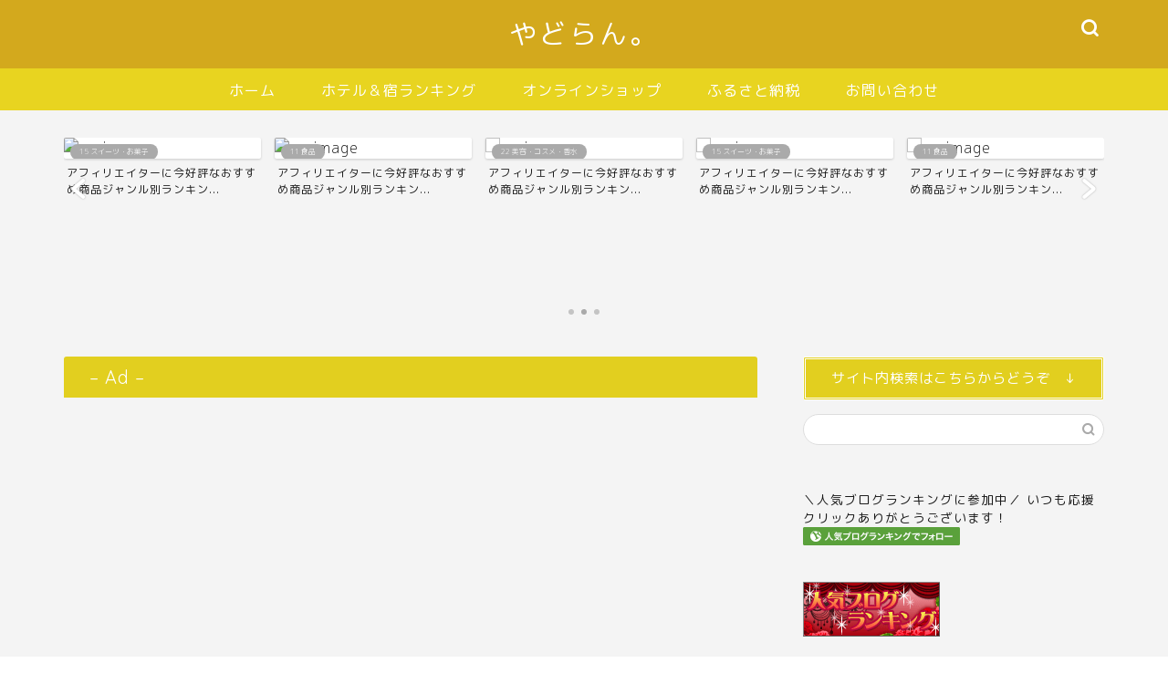

--- FILE ---
content_type: text/html; charset=UTF-8
request_url: https://hotel-ranking365.com/furu_muni_kagawa
body_size: 39783
content:
<!DOCTYPE html><html lang="ja"><head prefix="og: http://ogp.me/ns# fb: http://ogp.me/ns/fb# article: http://ogp.me/ns/article#"><meta charset="utf-8"><meta http-equiv="X-UA-Compatible" content="IE=edge"><meta name="viewport" content="width=device-width, initial-scale=1"><meta property="og:type" content="blog"><meta property="og:title" content="都道府県別ふるさと納税香川県参加自治体一覧｜やどらん。"><meta property="og:url" content="https://hotel-ranking365.com/furu_muni_kagawa"><meta property="og:description" content="ふるさと納税香川県参加自治体を紹介します。"><meta property="og:image" content="https://hotel-ranking365.com/wp-content/themes/jin/img/noimg320.png"><meta property="og:site_name" content="やどらん。"><meta property="fb:admins" content=""><meta name="twitter:card" content="summary"><meta name="description" content="ふるさと納税香川県参加自治体を紹介します。"><meta name="keywords" content="ふるさと納税香川県参加自治体 都道府県別ふるさと納税自治体"><link rel="canonical" href="https://hotel-ranking365.com/furu_muni_kagawa"> <script data-cfasync="false" data-no-defer="1" data-no-minify="1" data-no-optimize="1">var ewww_webp_supported=!1;function check_webp_feature(A,e){var w;e=void 0!==e?e:function(){},ewww_webp_supported?e(ewww_webp_supported):((w=new Image).onload=function(){ewww_webp_supported=0<w.width&&0<w.height,e&&e(ewww_webp_supported)},w.onerror=function(){e&&e(!1)},w.src="data:image/webp;base64,"+{alpha:"UklGRkoAAABXRUJQVlA4WAoAAAAQAAAAAAAAAAAAQUxQSAwAAAARBxAR/Q9ERP8DAABWUDggGAAAABQBAJ0BKgEAAQAAAP4AAA3AAP7mtQAAAA=="}[A])}check_webp_feature("alpha");</script><script data-cfasync="false" data-no-defer="1" data-no-minify="1" data-no-optimize="1">var Arrive=function(c,w){"use strict";if(c.MutationObserver&&"undefined"!=typeof HTMLElement){var r,a=0,u=(r=HTMLElement.prototype.matches||HTMLElement.prototype.webkitMatchesSelector||HTMLElement.prototype.mozMatchesSelector||HTMLElement.prototype.msMatchesSelector,{matchesSelector:function(e,t){return e instanceof HTMLElement&&r.call(e,t)},addMethod:function(e,t,r){var a=e[t];e[t]=function(){return r.length==arguments.length?r.apply(this,arguments):"function"==typeof a?a.apply(this,arguments):void 0}},callCallbacks:function(e,t){t&&t.options.onceOnly&&1==t.firedElems.length&&(e=[e[0]]);for(var r,a=0;r=e[a];a++)r&&r.callback&&r.callback.call(r.elem,r.elem);t&&t.options.onceOnly&&1==t.firedElems.length&&t.me.unbindEventWithSelectorAndCallback.call(t.target,t.selector,t.callback)},checkChildNodesRecursively:function(e,t,r,a){for(var i,n=0;i=e[n];n++)r(i,t,a)&&a.push({callback:t.callback,elem:i}),0<i.childNodes.length&&u.checkChildNodesRecursively(i.childNodes,t,r,a)},mergeArrays:function(e,t){var r,a={};for(r in e)e.hasOwnProperty(r)&&(a[r]=e[r]);for(r in t)t.hasOwnProperty(r)&&(a[r]=t[r]);return a},toElementsArray:function(e){return e=void 0!==e&&("number"!=typeof e.length||e===c)?[e]:e}}),e=(l.prototype.addEvent=function(e,t,r,a){a={target:e,selector:t,options:r,callback:a,firedElems:[]};return this._beforeAdding&&this._beforeAdding(a),this._eventsBucket.push(a),a},l.prototype.removeEvent=function(e){for(var t,r=this._eventsBucket.length-1;t=this._eventsBucket[r];r--)e(t)&&(this._beforeRemoving&&this._beforeRemoving(t),(t=this._eventsBucket.splice(r,1))&&t.length&&(t[0].callback=null))},l.prototype.beforeAdding=function(e){this._beforeAdding=e},l.prototype.beforeRemoving=function(e){this._beforeRemoving=e},l),t=function(i,n){var o=new e,l=this,s={fireOnAttributesModification:!1};return o.beforeAdding(function(t){var e=t.target;e!==c.document&&e!==c||(e=document.getElementsByTagName("html")[0]);var r=new MutationObserver(function(e){n.call(this,e,t)}),a=i(t.options);r.observe(e,a),t.observer=r,t.me=l}),o.beforeRemoving(function(e){e.observer.disconnect()}),this.bindEvent=function(e,t,r){t=u.mergeArrays(s,t);for(var a=u.toElementsArray(this),i=0;i<a.length;i++)o.addEvent(a[i],e,t,r)},this.unbindEvent=function(){var r=u.toElementsArray(this);o.removeEvent(function(e){for(var t=0;t<r.length;t++)if(this===w||e.target===r[t])return!0;return!1})},this.unbindEventWithSelectorOrCallback=function(r){var a=u.toElementsArray(this),i=r,e="function"==typeof r?function(e){for(var t=0;t<a.length;t++)if((this===w||e.target===a[t])&&e.callback===i)return!0;return!1}:function(e){for(var t=0;t<a.length;t++)if((this===w||e.target===a[t])&&e.selector===r)return!0;return!1};o.removeEvent(e)},this.unbindEventWithSelectorAndCallback=function(r,a){var i=u.toElementsArray(this);o.removeEvent(function(e){for(var t=0;t<i.length;t++)if((this===w||e.target===i[t])&&e.selector===r&&e.callback===a)return!0;return!1})},this},i=new function(){var s={fireOnAttributesModification:!1,onceOnly:!1,existing:!1};function n(e,t,r){return!(!u.matchesSelector(e,t.selector)||(e._id===w&&(e._id=a++),-1!=t.firedElems.indexOf(e._id)))&&(t.firedElems.push(e._id),!0)}var c=(i=new t(function(e){var t={attributes:!1,childList:!0,subtree:!0};return e.fireOnAttributesModification&&(t.attributes=!0),t},function(e,i){e.forEach(function(e){var t=e.addedNodes,r=e.target,a=[];null!==t&&0<t.length?u.checkChildNodesRecursively(t,i,n,a):"attributes"===e.type&&n(r,i)&&a.push({callback:i.callback,elem:r}),u.callCallbacks(a,i)})})).bindEvent;return i.bindEvent=function(e,t,r){t=void 0===r?(r=t,s):u.mergeArrays(s,t);var a=u.toElementsArray(this);if(t.existing){for(var i=[],n=0;n<a.length;n++)for(var o=a[n].querySelectorAll(e),l=0;l<o.length;l++)i.push({callback:r,elem:o[l]});if(t.onceOnly&&i.length)return r.call(i[0].elem,i[0].elem);setTimeout(u.callCallbacks,1,i)}c.call(this,e,t,r)},i},o=new function(){var a={};function i(e,t){return u.matchesSelector(e,t.selector)}var n=(o=new t(function(){return{childList:!0,subtree:!0}},function(e,r){e.forEach(function(e){var t=e.removedNodes,e=[];null!==t&&0<t.length&&u.checkChildNodesRecursively(t,r,i,e),u.callCallbacks(e,r)})})).bindEvent;return o.bindEvent=function(e,t,r){t=void 0===r?(r=t,a):u.mergeArrays(a,t),n.call(this,e,t,r)},o};d(HTMLElement.prototype),d(NodeList.prototype),d(HTMLCollection.prototype),d(HTMLDocument.prototype),d(Window.prototype);var n={};return s(i,n,"unbindAllArrive"),s(o,n,"unbindAllLeave"),n}function l(){this._eventsBucket=[],this._beforeAdding=null,this._beforeRemoving=null}function s(e,t,r){u.addMethod(t,r,e.unbindEvent),u.addMethod(t,r,e.unbindEventWithSelectorOrCallback),u.addMethod(t,r,e.unbindEventWithSelectorAndCallback)}function d(e){e.arrive=i.bindEvent,s(i,e,"unbindArrive"),e.leave=o.bindEvent,s(o,e,"unbindLeave")}}(window,void 0),ewww_webp_supported=!1;function check_webp_feature(e,t){var r;ewww_webp_supported?t(ewww_webp_supported):((r=new Image).onload=function(){ewww_webp_supported=0<r.width&&0<r.height,t(ewww_webp_supported)},r.onerror=function(){t(!1)},r.src="data:image/webp;base64,"+{alpha:"UklGRkoAAABXRUJQVlA4WAoAAAAQAAAAAAAAAAAAQUxQSAwAAAARBxAR/Q9ERP8DAABWUDggGAAAABQBAJ0BKgEAAQAAAP4AAA3AAP7mtQAAAA==",animation:"UklGRlIAAABXRUJQVlA4WAoAAAASAAAAAAAAAAAAQU5JTQYAAAD/////AABBTk1GJgAAAAAAAAAAAAAAAAAAAGQAAABWUDhMDQAAAC8AAAAQBxAREYiI/gcA"}[e])}function ewwwLoadImages(e){if(e){for(var t=document.querySelectorAll(".batch-image img, .image-wrapper a, .ngg-pro-masonry-item a, .ngg-galleria-offscreen-seo-wrapper a"),r=0,a=t.length;r<a;r++)ewwwAttr(t[r],"data-src",t[r].getAttribute("data-webp")),ewwwAttr(t[r],"data-thumbnail",t[r].getAttribute("data-webp-thumbnail"));for(var i=document.querySelectorAll("div.woocommerce-product-gallery__image"),r=0,a=i.length;r<a;r++)ewwwAttr(i[r],"data-thumb",i[r].getAttribute("data-webp-thumb"))}for(var n=document.querySelectorAll("video"),r=0,a=n.length;r<a;r++)ewwwAttr(n[r],"poster",e?n[r].getAttribute("data-poster-webp"):n[r].getAttribute("data-poster-image"));for(var o,l=document.querySelectorAll("img.ewww_webp_lazy_load"),r=0,a=l.length;r<a;r++)e&&(ewwwAttr(l[r],"data-lazy-srcset",l[r].getAttribute("data-lazy-srcset-webp")),ewwwAttr(l[r],"data-srcset",l[r].getAttribute("data-srcset-webp")),ewwwAttr(l[r],"data-lazy-src",l[r].getAttribute("data-lazy-src-webp")),ewwwAttr(l[r],"data-src",l[r].getAttribute("data-src-webp")),ewwwAttr(l[r],"data-orig-file",l[r].getAttribute("data-webp-orig-file")),ewwwAttr(l[r],"data-medium-file",l[r].getAttribute("data-webp-medium-file")),ewwwAttr(l[r],"data-large-file",l[r].getAttribute("data-webp-large-file")),null!=(o=l[r].getAttribute("srcset"))&&!1!==o&&o.includes("R0lGOD")&&ewwwAttr(l[r],"src",l[r].getAttribute("data-lazy-src-webp"))),l[r].className=l[r].className.replace(/\bewww_webp_lazy_load\b/,"");for(var s=document.querySelectorAll(".ewww_webp"),r=0,a=s.length;r<a;r++)e?(ewwwAttr(s[r],"srcset",s[r].getAttribute("data-srcset-webp")),ewwwAttr(s[r],"src",s[r].getAttribute("data-src-webp")),ewwwAttr(s[r],"data-orig-file",s[r].getAttribute("data-webp-orig-file")),ewwwAttr(s[r],"data-medium-file",s[r].getAttribute("data-webp-medium-file")),ewwwAttr(s[r],"data-large-file",s[r].getAttribute("data-webp-large-file")),ewwwAttr(s[r],"data-large_image",s[r].getAttribute("data-webp-large_image")),ewwwAttr(s[r],"data-src",s[r].getAttribute("data-webp-src"))):(ewwwAttr(s[r],"srcset",s[r].getAttribute("data-srcset-img")),ewwwAttr(s[r],"src",s[r].getAttribute("data-src-img"))),s[r].className=s[r].className.replace(/\bewww_webp\b/,"ewww_webp_loaded");window.jQuery&&jQuery.fn.isotope&&jQuery.fn.imagesLoaded&&(jQuery(".fusion-posts-container-infinite").imagesLoaded(function(){jQuery(".fusion-posts-container-infinite").hasClass("isotope")&&jQuery(".fusion-posts-container-infinite").isotope()}),jQuery(".fusion-portfolio:not(.fusion-recent-works) .fusion-portfolio-wrapper").imagesLoaded(function(){jQuery(".fusion-portfolio:not(.fusion-recent-works) .fusion-portfolio-wrapper").isotope()}))}function ewwwWebPInit(e){ewwwLoadImages(e),ewwwNggLoadGalleries(e),document.arrive(".ewww_webp",function(){ewwwLoadImages(e)}),document.arrive(".ewww_webp_lazy_load",function(){ewwwLoadImages(e)}),document.arrive("videos",function(){ewwwLoadImages(e)}),"loading"==document.readyState?document.addEventListener("DOMContentLoaded",ewwwJSONParserInit):("undefined"!=typeof galleries&&ewwwNggParseGalleries(e),ewwwWooParseVariations(e))}function ewwwAttr(e,t,r){null!=r&&!1!==r&&e.setAttribute(t,r)}function ewwwJSONParserInit(){"undefined"!=typeof galleries&&check_webp_feature("alpha",ewwwNggParseGalleries),check_webp_feature("alpha",ewwwWooParseVariations)}function ewwwWooParseVariations(e){if(e)for(var t=document.querySelectorAll("form.variations_form"),r=0,a=t.length;r<a;r++){var i=t[r].getAttribute("data-product_variations"),n=!1;try{for(var o in i=JSON.parse(i))void 0!==i[o]&&void 0!==i[o].image&&(void 0!==i[o].image.src_webp&&(i[o].image.src=i[o].image.src_webp,n=!0),void 0!==i[o].image.srcset_webp&&(i[o].image.srcset=i[o].image.srcset_webp,n=!0),void 0!==i[o].image.full_src_webp&&(i[o].image.full_src=i[o].image.full_src_webp,n=!0),void 0!==i[o].image.gallery_thumbnail_src_webp&&(i[o].image.gallery_thumbnail_src=i[o].image.gallery_thumbnail_src_webp,n=!0),void 0!==i[o].image.thumb_src_webp&&(i[o].image.thumb_src=i[o].image.thumb_src_webp,n=!0));n&&ewwwAttr(t[r],"data-product_variations",JSON.stringify(i))}catch(e){}}}function ewwwNggParseGalleries(e){if(e)for(var t in galleries){var r=galleries[t];galleries[t].images_list=ewwwNggParseImageList(r.images_list)}}function ewwwNggLoadGalleries(e){e&&document.addEventListener("ngg.galleria.themeadded",function(e,t){window.ngg_galleria._create_backup=window.ngg_galleria.create,window.ngg_galleria.create=function(e,t){var r=$(e).data("id");return galleries["gallery_"+r].images_list=ewwwNggParseImageList(galleries["gallery_"+r].images_list),window.ngg_galleria._create_backup(e,t)}})}function ewwwNggParseImageList(e){for(var t in e){var r=e[t];if(void 0!==r["image-webp"]&&(e[t].image=r["image-webp"],delete e[t]["image-webp"]),void 0!==r["thumb-webp"]&&(e[t].thumb=r["thumb-webp"],delete e[t]["thumb-webp"]),void 0!==r.full_image_webp&&(e[t].full_image=r.full_image_webp,delete e[t].full_image_webp),void 0!==r.srcsets)for(var a in r.srcsets)nggSrcset=r.srcsets[a],void 0!==r.srcsets[a+"-webp"]&&(e[t].srcsets[a]=r.srcsets[a+"-webp"],delete e[t].srcsets[a+"-webp"]);if(void 0!==r.full_srcsets)for(var i in r.full_srcsets)nggFSrcset=r.full_srcsets[i],void 0!==r.full_srcsets[i+"-webp"]&&(e[t].full_srcsets[i]=r.full_srcsets[i+"-webp"],delete e[t].full_srcsets[i+"-webp"])}return e}check_webp_feature("alpha",ewwwWebPInit);</script><title>都道府県別ふるさと納税香川県参加自治体一覧｜やどらん。</title><meta name='robots' content='max-image-preview:large' /><link rel='dns-prefetch' href='//cdnjs.cloudflare.com' /><link rel='dns-prefetch' href='//use.fontawesome.com' /><link rel="alternate" type="application/rss+xml" title="やどらん。 &raquo; フィード" href="https://hotel-ranking365.com/feed" /><link rel="alternate" type="application/rss+xml" title="やどらん。 &raquo; コメントフィード" href="https://hotel-ranking365.com/comments/feed" /><link rel="alternate" type="application/rss+xml" title="やどらん。 &raquo; 都道府県別ふるさと納税【香川県】参加自治体一覧 のコメントのフィード" href="https://hotel-ranking365.com/furu_muni_kagawa/feed" /> <script defer src="[data-uri]"></script> <style id='wp-emoji-styles-inline-css' type='text/css'>img.wp-smiley, img.emoji {
		display: inline !important;
		border: none !important;
		box-shadow: none !important;
		height: 1em !important;
		width: 1em !important;
		margin: 0 0.07em !important;
		vertical-align: -0.1em !important;
		background: none !important;
		padding: 0 !important;
	}</style><link rel='stylesheet' id='wp-block-library-css' href='https://hotel-ranking365.com/wp-includes/css/dist/block-library/style.min.css?ver=6.6.4' type='text/css' media='all' /><style id='classic-theme-styles-inline-css' type='text/css'>/*! This file is auto-generated */
.wp-block-button__link{color:#fff;background-color:#32373c;border-radius:9999px;box-shadow:none;text-decoration:none;padding:calc(.667em + 2px) calc(1.333em + 2px);font-size:1.125em}.wp-block-file__button{background:#32373c;color:#fff;text-decoration:none}</style><style id='global-styles-inline-css' type='text/css'>:root{--wp--preset--aspect-ratio--square: 1;--wp--preset--aspect-ratio--4-3: 4/3;--wp--preset--aspect-ratio--3-4: 3/4;--wp--preset--aspect-ratio--3-2: 3/2;--wp--preset--aspect-ratio--2-3: 2/3;--wp--preset--aspect-ratio--16-9: 16/9;--wp--preset--aspect-ratio--9-16: 9/16;--wp--preset--color--black: #000000;--wp--preset--color--cyan-bluish-gray: #abb8c3;--wp--preset--color--white: #ffffff;--wp--preset--color--pale-pink: #f78da7;--wp--preset--color--vivid-red: #cf2e2e;--wp--preset--color--luminous-vivid-orange: #ff6900;--wp--preset--color--luminous-vivid-amber: #fcb900;--wp--preset--color--light-green-cyan: #7bdcb5;--wp--preset--color--vivid-green-cyan: #00d084;--wp--preset--color--pale-cyan-blue: #8ed1fc;--wp--preset--color--vivid-cyan-blue: #0693e3;--wp--preset--color--vivid-purple: #9b51e0;--wp--preset--gradient--vivid-cyan-blue-to-vivid-purple: linear-gradient(135deg,rgba(6,147,227,1) 0%,rgb(155,81,224) 100%);--wp--preset--gradient--light-green-cyan-to-vivid-green-cyan: linear-gradient(135deg,rgb(122,220,180) 0%,rgb(0,208,130) 100%);--wp--preset--gradient--luminous-vivid-amber-to-luminous-vivid-orange: linear-gradient(135deg,rgba(252,185,0,1) 0%,rgba(255,105,0,1) 100%);--wp--preset--gradient--luminous-vivid-orange-to-vivid-red: linear-gradient(135deg,rgba(255,105,0,1) 0%,rgb(207,46,46) 100%);--wp--preset--gradient--very-light-gray-to-cyan-bluish-gray: linear-gradient(135deg,rgb(238,238,238) 0%,rgb(169,184,195) 100%);--wp--preset--gradient--cool-to-warm-spectrum: linear-gradient(135deg,rgb(74,234,220) 0%,rgb(151,120,209) 20%,rgb(207,42,186) 40%,rgb(238,44,130) 60%,rgb(251,105,98) 80%,rgb(254,248,76) 100%);--wp--preset--gradient--blush-light-purple: linear-gradient(135deg,rgb(255,206,236) 0%,rgb(152,150,240) 100%);--wp--preset--gradient--blush-bordeaux: linear-gradient(135deg,rgb(254,205,165) 0%,rgb(254,45,45) 50%,rgb(107,0,62) 100%);--wp--preset--gradient--luminous-dusk: linear-gradient(135deg,rgb(255,203,112) 0%,rgb(199,81,192) 50%,rgb(65,88,208) 100%);--wp--preset--gradient--pale-ocean: linear-gradient(135deg,rgb(255,245,203) 0%,rgb(182,227,212) 50%,rgb(51,167,181) 100%);--wp--preset--gradient--electric-grass: linear-gradient(135deg,rgb(202,248,128) 0%,rgb(113,206,126) 100%);--wp--preset--gradient--midnight: linear-gradient(135deg,rgb(2,3,129) 0%,rgb(40,116,252) 100%);--wp--preset--font-size--small: 13px;--wp--preset--font-size--medium: 20px;--wp--preset--font-size--large: 36px;--wp--preset--font-size--x-large: 42px;--wp--preset--spacing--20: 0.44rem;--wp--preset--spacing--30: 0.67rem;--wp--preset--spacing--40: 1rem;--wp--preset--spacing--50: 1.5rem;--wp--preset--spacing--60: 2.25rem;--wp--preset--spacing--70: 3.38rem;--wp--preset--spacing--80: 5.06rem;--wp--preset--shadow--natural: 6px 6px 9px rgba(0, 0, 0, 0.2);--wp--preset--shadow--deep: 12px 12px 50px rgba(0, 0, 0, 0.4);--wp--preset--shadow--sharp: 6px 6px 0px rgba(0, 0, 0, 0.2);--wp--preset--shadow--outlined: 6px 6px 0px -3px rgba(255, 255, 255, 1), 6px 6px rgba(0, 0, 0, 1);--wp--preset--shadow--crisp: 6px 6px 0px rgba(0, 0, 0, 1);}:where(.is-layout-flex){gap: 0.5em;}:where(.is-layout-grid){gap: 0.5em;}body .is-layout-flex{display: flex;}.is-layout-flex{flex-wrap: wrap;align-items: center;}.is-layout-flex > :is(*, div){margin: 0;}body .is-layout-grid{display: grid;}.is-layout-grid > :is(*, div){margin: 0;}:where(.wp-block-columns.is-layout-flex){gap: 2em;}:where(.wp-block-columns.is-layout-grid){gap: 2em;}:where(.wp-block-post-template.is-layout-flex){gap: 1.25em;}:where(.wp-block-post-template.is-layout-grid){gap: 1.25em;}.has-black-color{color: var(--wp--preset--color--black) !important;}.has-cyan-bluish-gray-color{color: var(--wp--preset--color--cyan-bluish-gray) !important;}.has-white-color{color: var(--wp--preset--color--white) !important;}.has-pale-pink-color{color: var(--wp--preset--color--pale-pink) !important;}.has-vivid-red-color{color: var(--wp--preset--color--vivid-red) !important;}.has-luminous-vivid-orange-color{color: var(--wp--preset--color--luminous-vivid-orange) !important;}.has-luminous-vivid-amber-color{color: var(--wp--preset--color--luminous-vivid-amber) !important;}.has-light-green-cyan-color{color: var(--wp--preset--color--light-green-cyan) !important;}.has-vivid-green-cyan-color{color: var(--wp--preset--color--vivid-green-cyan) !important;}.has-pale-cyan-blue-color{color: var(--wp--preset--color--pale-cyan-blue) !important;}.has-vivid-cyan-blue-color{color: var(--wp--preset--color--vivid-cyan-blue) !important;}.has-vivid-purple-color{color: var(--wp--preset--color--vivid-purple) !important;}.has-black-background-color{background-color: var(--wp--preset--color--black) !important;}.has-cyan-bluish-gray-background-color{background-color: var(--wp--preset--color--cyan-bluish-gray) !important;}.has-white-background-color{background-color: var(--wp--preset--color--white) !important;}.has-pale-pink-background-color{background-color: var(--wp--preset--color--pale-pink) !important;}.has-vivid-red-background-color{background-color: var(--wp--preset--color--vivid-red) !important;}.has-luminous-vivid-orange-background-color{background-color: var(--wp--preset--color--luminous-vivid-orange) !important;}.has-luminous-vivid-amber-background-color{background-color: var(--wp--preset--color--luminous-vivid-amber) !important;}.has-light-green-cyan-background-color{background-color: var(--wp--preset--color--light-green-cyan) !important;}.has-vivid-green-cyan-background-color{background-color: var(--wp--preset--color--vivid-green-cyan) !important;}.has-pale-cyan-blue-background-color{background-color: var(--wp--preset--color--pale-cyan-blue) !important;}.has-vivid-cyan-blue-background-color{background-color: var(--wp--preset--color--vivid-cyan-blue) !important;}.has-vivid-purple-background-color{background-color: var(--wp--preset--color--vivid-purple) !important;}.has-black-border-color{border-color: var(--wp--preset--color--black) !important;}.has-cyan-bluish-gray-border-color{border-color: var(--wp--preset--color--cyan-bluish-gray) !important;}.has-white-border-color{border-color: var(--wp--preset--color--white) !important;}.has-pale-pink-border-color{border-color: var(--wp--preset--color--pale-pink) !important;}.has-vivid-red-border-color{border-color: var(--wp--preset--color--vivid-red) !important;}.has-luminous-vivid-orange-border-color{border-color: var(--wp--preset--color--luminous-vivid-orange) !important;}.has-luminous-vivid-amber-border-color{border-color: var(--wp--preset--color--luminous-vivid-amber) !important;}.has-light-green-cyan-border-color{border-color: var(--wp--preset--color--light-green-cyan) !important;}.has-vivid-green-cyan-border-color{border-color: var(--wp--preset--color--vivid-green-cyan) !important;}.has-pale-cyan-blue-border-color{border-color: var(--wp--preset--color--pale-cyan-blue) !important;}.has-vivid-cyan-blue-border-color{border-color: var(--wp--preset--color--vivid-cyan-blue) !important;}.has-vivid-purple-border-color{border-color: var(--wp--preset--color--vivid-purple) !important;}.has-vivid-cyan-blue-to-vivid-purple-gradient-background{background: var(--wp--preset--gradient--vivid-cyan-blue-to-vivid-purple) !important;}.has-light-green-cyan-to-vivid-green-cyan-gradient-background{background: var(--wp--preset--gradient--light-green-cyan-to-vivid-green-cyan) !important;}.has-luminous-vivid-amber-to-luminous-vivid-orange-gradient-background{background: var(--wp--preset--gradient--luminous-vivid-amber-to-luminous-vivid-orange) !important;}.has-luminous-vivid-orange-to-vivid-red-gradient-background{background: var(--wp--preset--gradient--luminous-vivid-orange-to-vivid-red) !important;}.has-very-light-gray-to-cyan-bluish-gray-gradient-background{background: var(--wp--preset--gradient--very-light-gray-to-cyan-bluish-gray) !important;}.has-cool-to-warm-spectrum-gradient-background{background: var(--wp--preset--gradient--cool-to-warm-spectrum) !important;}.has-blush-light-purple-gradient-background{background: var(--wp--preset--gradient--blush-light-purple) !important;}.has-blush-bordeaux-gradient-background{background: var(--wp--preset--gradient--blush-bordeaux) !important;}.has-luminous-dusk-gradient-background{background: var(--wp--preset--gradient--luminous-dusk) !important;}.has-pale-ocean-gradient-background{background: var(--wp--preset--gradient--pale-ocean) !important;}.has-electric-grass-gradient-background{background: var(--wp--preset--gradient--electric-grass) !important;}.has-midnight-gradient-background{background: var(--wp--preset--gradient--midnight) !important;}.has-small-font-size{font-size: var(--wp--preset--font-size--small) !important;}.has-medium-font-size{font-size: var(--wp--preset--font-size--medium) !important;}.has-large-font-size{font-size: var(--wp--preset--font-size--large) !important;}.has-x-large-font-size{font-size: var(--wp--preset--font-size--x-large) !important;}
:where(.wp-block-post-template.is-layout-flex){gap: 1.25em;}:where(.wp-block-post-template.is-layout-grid){gap: 1.25em;}
:where(.wp-block-columns.is-layout-flex){gap: 2em;}:where(.wp-block-columns.is-layout-grid){gap: 2em;}
:root :where(.wp-block-pullquote){font-size: 1.5em;line-height: 1.6;}</style><link rel='stylesheet' id='contact-form-7-css' href='https://hotel-ranking365.com/wp-content/cache/autoptimize/autoptimize_single_3fd2afa98866679439097f4ab102fe0a.php?ver=6.0.6' type='text/css' media='all' /><link rel='stylesheet' id='pz-linkcard-css-css' href='//hotel-ranking365.com/wp-content/uploads/pz-linkcard/style/style.min.css?ver=2.5.6.4.2' type='text/css' media='all' /><link rel='stylesheet' id='parent-style-css' href='https://hotel-ranking365.com/wp-content/cache/autoptimize/autoptimize_single_f6fb36f3a133c29cc3b75cc16791f523.php?ver=6.6.4' type='text/css' media='all' /><link rel='stylesheet' id='theme-style-css' href='https://hotel-ranking365.com/wp-content/themes/jin-child/style.css?ver=6.6.4' type='text/css' media='all' /><link rel='stylesheet' id='fontawesome-style-css' href='https://use.fontawesome.com/releases/v5.6.3/css/all.css?ver=6.6.4' type='text/css' media='all' /><link rel='stylesheet' id='swiper-style-css' href='https://cdnjs.cloudflare.com/ajax/libs/Swiper/4.0.7/css/swiper.min.css?ver=6.6.4' type='text/css' media='all' /><link rel='stylesheet' id='tablepress-default-css' href='https://hotel-ranking365.com/wp-content/tablepress-combined.min.css?ver=17' type='text/css' media='all' /> <script type="text/javascript" src="https://hotel-ranking365.com/wp-includes/js/jquery/jquery.min.js?ver=3.7.1" id="jquery-core-js"></script> <script defer type="text/javascript" src="https://hotel-ranking365.com/wp-includes/js/jquery/jquery-migrate.min.js?ver=3.4.1" id="jquery-migrate-js"></script> <link rel="https://api.w.org/" href="https://hotel-ranking365.com/wp-json/" /><link rel="alternate" title="JSON" type="application/json" href="https://hotel-ranking365.com/wp-json/wp/v2/posts/17668" /><link rel='shortlink' href='https://hotel-ranking365.com/?p=17668' /><link rel="alternate" title="oEmbed (JSON)" type="application/json+oembed" href="https://hotel-ranking365.com/wp-json/oembed/1.0/embed?url=https%3A%2F%2Fhotel-ranking365.com%2Ffuru_muni_kagawa" /><link rel="alternate" title="oEmbed (XML)" type="text/xml+oembed" href="https://hotel-ranking365.com/wp-json/oembed/1.0/embed?url=https%3A%2F%2Fhotel-ranking365.com%2Ffuru_muni_kagawa&#038;format=xml" /><style type="text/css">#wrapper {
			background-color: #f4f4f4;
			background-image: url();
					}

		.related-entry-headline-text span:before,
		#comment-title span:before,
		#reply-title span:before {
			background-color: #e2cf1f;
			border-color: #e2cf1f !important;
		}

		#breadcrumb:after,
		#page-top a {
			background-color: #60605a;
		}

		footer {
			background-color: #60605a;
		}

		.footer-inner a,
		#copyright,
		#copyright-center {
			border-color: #fff !important;
			color: #fff !important;
		}

		#footer-widget-area {
			border-color: #fff !important;
		}

		.page-top-footer a {
			color: #60605a !important;
		}

		#breadcrumb ul li,
		#breadcrumb ul li a {
			color: #60605a !important;
		}

		body,
		a,
		a:link,
		a:visited,
		.my-profile,
		.widgettitle,
		.tabBtn-mag label {
			color: #191919;
		}

		a:hover {
			color: #000000;
		}

		.widget_nav_menu ul>li>a:before,
		.widget_categories ul>li>a:before,
		.widget_pages ul>li>a:before,
		.widget_recent_entries ul>li>a:before,
		.widget_archive ul>li>a:before,
		.widget_archive form:after,
		.widget_categories form:after,
		.widget_nav_menu ul>li>ul.sub-menu>li>a:before,
		.widget_categories ul>li>.children>li>a:before,
		.widget_pages ul>li>.children>li>a:before,
		.widget_nav_menu ul>li>ul.sub-menu>li>ul.sub-menu li>a:before,
		.widget_categories ul>li>.children>li>.children li>a:before,
		.widget_pages ul>li>.children>li>.children li>a:before {
			color: #e2cf1f;
		}

		.widget_nav_menu ul .sub-menu .sub-menu li a:before {
			background-color: #191919 !important;
		}

		.d--labeling-act-border {
			border-color: rgba(25, 25, 25, 0.18);
		}

		.c--labeling-act.d--labeling-act-solid {
			background-color: rgba(25, 25, 25, 0.06);
		}

		.a--labeling-act {
			color: rgba(25, 25, 25, 0.6);
		}

		.a--labeling-small-act span {
			background-color: rgba(25, 25, 25, 0.21);
		}

		.c--labeling-act.d--labeling-act-strong {
			background-color: rgba(25, 25, 25, 0.045);
		}

		.d--labeling-act-strong .a--labeling-act {
			color: rgba(25, 25, 25, 0.75);
		}


		footer .footer-widget,
		footer .footer-widget a,
		footer .footer-widget ul li,
		.footer-widget.widget_nav_menu ul>li>a:before,
		.footer-widget.widget_categories ul>li>a:before,
		.footer-widget.widget_recent_entries ul>li>a:before,
		.footer-widget.widget_pages ul>li>a:before,
		.footer-widget.widget_archive ul>li>a:before,
		footer .widget_tag_cloud .tagcloud a:before {
			color: #fff !important;
			border-color: #fff !important;
		}

		footer .footer-widget .widgettitle {
			color: #fff !important;
			border-color: #aaaaaa !important;
		}

		footer .widget_nav_menu ul .children .children li a:before,
		footer .widget_categories ul .children .children li a:before,
		footer .widget_nav_menu ul .sub-menu .sub-menu li a:before {
			background-color: #fff !important;
		}

		#drawernav a:hover,
		.post-list-title,
		#prev-next p,
		#toc_container .toc_list li a {
			color: #191919 !important;
		}

		#header-box {
			background-color: #d3a91d;
		}

		@media (min-width: 768px) {

			#header-box .header-box10-bg:before,
			#header-box .header-box11-bg:before {
				border-radius: 2px;
			}
		}

		@media (min-width: 768px) {
			.top-image-meta {
				margin-top: calc(0px - 30px);
			}
		}

		@media (min-width: 1200px) {
			.top-image-meta {
				margin-top: calc(0px);
			}
		}

		.pickup-contents:before {
			background-color: #d3a91d !important;
		}

		.main-image-text {
			color: #e5310d;
		}

		.main-image-text-sub {
			color: #1185dd;
		}

		@media (min-width: 481px) {
			#site-info {
				padding-top: 15px !important;
				padding-bottom: 15px !important;
			}
		}

		#site-info span a {
			color: #ffffff !important;
		}

		#headmenu .headsns .line a svg {
			fill: #ffffff !important;
		}

		#headmenu .headsns a,
		#headmenu {
			color: #ffffff !important;
			border-color: #ffffff !important;
		}

		.profile-follow .line-sns a svg {
			fill: #e2cf1f !important;
		}

		.profile-follow .line-sns a:hover svg {
			fill: #aaaaaa !important;
		}

		.profile-follow a {
			color: #e2cf1f !important;
			border-color: #e2cf1f !important;
		}

		.profile-follow a:hover,
		#headmenu .headsns a:hover {
			color: #aaaaaa !important;
			border-color: #aaaaaa !important;
		}

		.search-box:hover {
			color: #aaaaaa !important;
			border-color: #aaaaaa !important;
		}

		#header #headmenu .headsns .line a:hover svg {
			fill: #aaaaaa !important;
		}

		.cps-icon-bar,
		#navtoggle:checked+.sp-menu-open .cps-icon-bar {
			background-color: #ffffff;
		}

		#nav-container {
			background-color: #e8d420;
		}

		.menu-box .menu-item svg {
			fill: #ffffff;
		}

		#drawernav ul.menu-box>li>a,
		#drawernav2 ul.menu-box>li>a,
		#drawernav3 ul.menu-box>li>a,
		#drawernav4 ul.menu-box>li>a,
		#drawernav5 ul.menu-box>li>a,
		#drawernav ul.menu-box>li.menu-item-has-children:after,
		#drawernav2 ul.menu-box>li.menu-item-has-children:after,
		#drawernav3 ul.menu-box>li.menu-item-has-children:after,
		#drawernav4 ul.menu-box>li.menu-item-has-children:after,
		#drawernav5 ul.menu-box>li.menu-item-has-children:after {
			color: #ffffff !important;
		}

		#drawernav ul.menu-box li a,
		#drawernav2 ul.menu-box li a,
		#drawernav3 ul.menu-box li a,
		#drawernav4 ul.menu-box li a,
		#drawernav5 ul.menu-box li a {
			font-size: 16px !important;
		}

		#drawernav3 ul.menu-box>li {
			color: #191919 !important;
		}

		#drawernav4 .menu-box>.menu-item>a:after,
		#drawernav3 .menu-box>.menu-item>a:after,
		#drawernav .menu-box>.menu-item>a:after {
			background-color: #ffffff !important;
		}

		#drawernav2 .menu-box>.menu-item:hover,
		#drawernav5 .menu-box>.menu-item:hover {
			border-top-color: #e2cf1f !important;
		}

		.cps-info-bar a {
			background-color:  !important;
		}

		@media (min-width: 768px) {
			.post-list-mag .post-list-item:not(:nth-child(2n)) {
				margin-right: 2.6%;
			}
		}

		@media (min-width: 768px) {

			#tab-1:checked~.tabBtn-mag li [for="tab-1"]:after,
			#tab-2:checked~.tabBtn-mag li [for="tab-2"]:after,
			#tab-3:checked~.tabBtn-mag li [for="tab-3"]:after,
			#tab-4:checked~.tabBtn-mag li [for="tab-4"]:after {
				border-top-color: #e2cf1f !important;
			}

			.tabBtn-mag label {
				border-bottom-color: #e2cf1f !important;
			}
		}

		#tab-1:checked~.tabBtn-mag li [for="tab-1"],
		#tab-2:checked~.tabBtn-mag li [for="tab-2"],
		#tab-3:checked~.tabBtn-mag li [for="tab-3"],
		#tab-4:checked~.tabBtn-mag li [for="tab-4"],
		#prev-next a.next:after,
		#prev-next a.prev:after,
		.more-cat-button a:hover span:before {
			background-color: #e2cf1f !important;
		}


		.swiper-slide .post-list-cat,
		.post-list-mag .post-list-cat,
		.post-list-mag3col .post-list-cat,
		.post-list-mag-sp1col .post-list-cat,
		.swiper-pagination-bullet-active,
		.pickup-cat,
		.post-list .post-list-cat,
		#breadcrumb .bcHome a:hover span:before,
		.popular-item:nth-child(1) .pop-num,
		.popular-item:nth-child(2) .pop-num,
		.popular-item:nth-child(3) .pop-num {
			background-color: #aaaaaa !important;
		}

		.sidebar-btn a,
		.profile-sns-menu {
			background-color: #aaaaaa !important;
		}

		.sp-sns-menu a,
		.pickup-contents-box a:hover .pickup-title {
			border-color: #e2cf1f !important;
			color: #e2cf1f !important;
		}

		.pro-line svg {
			fill: #e2cf1f !important;
		}

		.cps-post-cat a,
		.meta-cat,
		.popular-cat {
			background-color: #aaaaaa !important;
			border-color: #aaaaaa !important;
		}

		.tagicon,
		.tag-box a,
		#toc_container .toc_list>li,
		#toc_container .toc_title {
			color: #e2cf1f !important;
		}

		.widget_tag_cloud a::before {
			color: #191919 !important;
		}

		.tag-box a,
		#toc_container:before {
			border-color: #e2cf1f !important;
		}

		.cps-post-cat a:hover {
			color: #000000 !important;
		}

		.pagination li:not([class*="current"]) a:hover,
		.widget_tag_cloud a:hover {
			background-color: #e2cf1f !important;
		}

		.pagination li:not([class*="current"]) a:hover {
			opacity: 0.5 !important;
		}

		.pagination li.current a {
			background-color: #e2cf1f !important;
			border-color: #e2cf1f !important;
		}

		.nextpage a:hover span {
			color: #e2cf1f !important;
			border-color: #e2cf1f !important;
		}

		.cta-content:before {
			background-color: #4696a3 !important;
		}

		.cta-text,
		.info-title {
			color: #fff !important;
		}

		#footer-widget-area.footer_style1 .widgettitle {
			border-color: #aaaaaa !important;
		}

		.sidebar_style1 .widgettitle,
		.sidebar_style5 .widgettitle {
			border-color: #e2cf1f !important;
		}

		.sidebar_style2 .widgettitle,
		.sidebar_style4 .widgettitle,
		.sidebar_style6 .widgettitle,
		#home-bottom-widget .widgettitle,
		#home-top-widget .widgettitle,
		#post-bottom-widget .widgettitle,
		#post-top-widget .widgettitle {
			background-color: #e2cf1f !important;
		}

		#home-bottom-widget .widget_search .search-box input[type="submit"],
		#home-top-widget .widget_search .search-box input[type="submit"],
		#post-bottom-widget .widget_search .search-box input[type="submit"],
		#post-top-widget .widget_search .search-box input[type="submit"] {
			background-color: #aaaaaa !important;
		}

		.tn-logo-size {
			font-size: 220% !important;
		}

		@media (min-width: 481px) {
			.tn-logo-size img {
				width: calc(220%*0.5) !important;
			}
		}

		@media (min-width: 768px) {
			.tn-logo-size img {
				width: calc(220%*2.2) !important;
			}
		}

		@media (min-width: 1200px) {
			.tn-logo-size img {
				width: 220% !important;
			}
		}

		.sp-logo-size {
			font-size: 50% !important;
		}

		.sp-logo-size img {
			width: 50% !important;
		}

		.cps-post-main ul>li:before,
		.cps-post-main ol>li:before {
			background-color: #aaaaaa !important;
		}

		.profile-card .profile-title {
			background-color: #e2cf1f !important;
		}

		.profile-card {
			border-color: #e2cf1f !important;
		}

		.cps-post-main a {
			color: #d1d1d1;
		}

		.cps-post-main .marker {
			background: -webkit-linear-gradient(transparent 60%, #f29fb9 0%);
			background: linear-gradient(transparent 60%, #f29fb9 0%);
		}

		.cps-post-main .marker2 {
			background: -webkit-linear-gradient(transparent 60%, #6aa6c4 0%);
			background: linear-gradient(transparent 60%, #6aa6c4 0%);
		}

		.cps-post-main .jic-sc {
			color: #515399;
		}


		.simple-box1 {
			border-color: #86ce2d !important;
		}

		.simple-box2 {
			border-color: #f2bf7d !important;
		}

		.simple-box3 {
			border-color: #ffcd44 !important;
		}

		.simple-box4 {
			border-color: #7badd8 !important;
		}

		.simple-box4:before {
			background-color: #7badd8;
		}

		.simple-box5 {
			border-color: #e896c7 !important;
		}

		.simple-box5:before {
			background-color: #e896c7;
		}

		.simple-box6 {
			background-color: #fffdef !important;
		}

		.simple-box7 {
			border-color: #b9e2f7 !important;
		}

		.simple-box7:before {
			background-color: #b9e2f7 !important;
		}

		.simple-box8 {
			border-color: #96ddc1 !important;
		}

		.simple-box8:before {
			background-color: #96ddc1 !important;
		}

		.simple-box9:before {
			background-color: #e1c0e8 !important;
		}

		.simple-box9:after {
			border-color: #e1c0e8 #e1c0e8 #f4f4f4 #f4f4f4 !important;
		}

		.kaisetsu-box1:before,
		.kaisetsu-box1-title {
			background-color: #ffb49e !important;
		}

		.kaisetsu-box2 {
			border-color: #6396a3 !important;
		}

		.kaisetsu-box2-title {
			background-color: #6396a3 !important;
		}

		.kaisetsu-box4 {
			border-color: #ea91a9 !important;
		}

		.kaisetsu-box4-title {
			background-color: #ea91a9 !important;
		}

		.kaisetsu-box5:before {
			background-color: #57b3ba !important;
		}

		.kaisetsu-box5-title {
			background-color: #57b3ba !important;
		}

		.concept-box1 {
			border-color: #85db8f !important;
		}

		.concept-box1:after {
			background-color: #85db8f !important;
		}

		.concept-box1:before {
			content: "ポイント" !important;
			color: #85db8f !important;
		}

		.concept-box2 {
			border-color: #f7cf6a !important;
		}

		.concept-box2:after {
			background-color: #f7cf6a !important;
		}

		.concept-box2:before {
			content: "注意点" !important;
			color: #f7cf6a !important;
		}

		.concept-box3 {
			border-color: #86cee8 !important;
		}

		.concept-box3:after {
			background-color: #86cee8 !important;
		}

		.concept-box3:before {
			content: "良い例" !important;
			color: #86cee8 !important;
		}

		.concept-box4 {
			border-color: #ed8989 !important;
		}

		.concept-box4:after {
			background-color: #ed8989 !important;
		}

		.concept-box4:before {
			content: "悪い例" !important;
			color: #ed8989 !important;
		}

		.concept-box5 {
			border-color: #9e9e9e !important;
		}

		.concept-box5:after {
			background-color: #9e9e9e !important;
		}

		.concept-box5:before {
			content: "参考" !important;
			color: #9e9e9e !important;
		}

		.concept-box6 {
			border-color: #8eaced !important;
		}

		.concept-box6:after {
			background-color: #8eaced !important;
		}

		.concept-box6:before {
			content: "メモ" !important;
			color: #8eaced !important;
		}

		.innerlink-box1,
		.blog-card {
			border-color: #36bdd8 !important;
		}

		.innerlink-box1-title {
			background-color: #36bdd8 !important;
			border-color: #36bdd8 !important;
		}

		.innerlink-box1:before,
		.blog-card-hl-box {
			background-color: #36bdd8 !important;
		}

		.concept-box1:before,
		.concept-box2:before,
		.concept-box3:before,
		.concept-box4:before,
		.concept-box5:before,
		.concept-box6:before {
			background-color: #f4f4f4;
			background-image: url();
		}

		.concept-box1:after,
		.concept-box2:after,
		.concept-box3:after,
		.concept-box4:after,
		.concept-box5:after,
		.concept-box6:after {
			border-color: #f4f4f4;
			border-image: url() 27 23 / 50px 30px / 1rem round space0 / 5px 5px;
		}

		.jin-ac-box01-title::after {
			color: #e2cf1f;
		}

		.color-button01 a,
		.color-button01 a:hover,
		.color-button01:before {
			background-color: #4696a3 !important;
		}

		.top-image-btn-color a,
		.top-image-btn-color a:hover,
		.top-image-btn-color:before {
			background-color: #d897b9 !important;
		}

		.color-button02 a,
		.color-button02 a:hover,
		.color-button02:before {
			background-color: #ffcd44 !important;
		}

		.color-button01-big a,
		.color-button01-big a:hover,
		.color-button01-big:before {
			background-color: #ffcd44 !important;
		}

		.color-button01-big a,
		.color-button01-big:before {
			border-radius: 5px !important;
		}

		.color-button01-big a {
			padding-top: 20px !important;
			padding-bottom: 20px !important;
		}

		.color-button02-big a,
		.color-button02-big a:hover,
		.color-button02-big:before {
			background-color: #79c3ce !important;
		}

		.color-button02-big a,
		.color-button02-big:before {
			border-radius: 40px !important;
		}

		.color-button02-big a {
			padding-top: 20px !important;
			padding-bottom: 20px !important;
		}

		.color-button01-big {
			width: 75% !important;
		}

		.color-button02-big {
			width: 75% !important;
		}

		.top-image-btn-color:before,
		.color-button01:before,
		.color-button02:before,
		.color-button01-big:before,
		.color-button02-big:before {
			bottom: -1px;
			left: -1px;
			width: 100%;
			height: 100%;
			border-radius: 6px;
			box-shadow: 0px 1px 5px 0px rgba(0, 0, 0, 0.25);
			-webkit-transition: all .4s;
			transition: all .4s;
		}

		.top-image-btn-color a:hover,
		.color-button01 a:hover,
		.color-button02 a:hover,
		.color-button01-big a:hover,
		.color-button02-big a:hover {
			-webkit-transform: translateY(2px);
			transform: translateY(2px);
			-webkit-filter: brightness(0.95);
			filter: brightness(0.95);
		}

		.top-image-btn-color:hover:before,
		.color-button01:hover:before,
		.color-button02:hover:before,
		.color-button01-big:hover:before,
		.color-button02-big:hover:before {
			-webkit-transform: translateY(2px);
			transform: translateY(2px);
			box-shadow: none !important;
		}

		.h2-style01 h2,
		.h2-style02 h2:before,
		.h2-style03 h2,
		.h2-style04 h2:before,
		.h2-style05 h2,
		.h2-style07 h2:before,
		.h2-style07 h2:after,
		.h3-style03 h3:before,
		.h3-style02 h3:before,
		.h3-style05 h3:before,
		.h3-style07 h3:before,
		.h2-style08 h2:after,
		.h2-style10 h2:before,
		.h2-style10 h2:after,
		.h3-style02 h3:after,
		.h4-style02 h4:before {
			background-color: #e2cf1f !important;
		}

		.h3-style01 h3,
		.h3-style04 h3,
		.h3-style05 h3,
		.h3-style06 h3,
		.h4-style01 h4,
		.h2-style02 h2,
		.h2-style08 h2,
		.h2-style08 h2:before,
		.h2-style09 h2,
		.h4-style03 h4 {
			border-color: #e2cf1f !important;
		}

		.h2-style05 h2:before {
			border-top-color: #e2cf1f !important;
		}

		.h2-style06 h2:before,
		.sidebar_style3 .widgettitle:after {
			background-image: linear-gradient(-45deg,
					transparent 25%,
					#e2cf1f 25%,
					#e2cf1f 50%,
					transparent 50%,
					transparent 75%,
					#e2cf1f 75%,
					#e2cf1f);
		}

		.jin-h2-icons.h2-style02 h2 .jic:before,
		.jin-h2-icons.h2-style04 h2 .jic:before,
		.jin-h2-icons.h2-style06 h2 .jic:before,
		.jin-h2-icons.h2-style07 h2 .jic:before,
		.jin-h2-icons.h2-style08 h2 .jic:before,
		.jin-h2-icons.h2-style09 h2 .jic:before,
		.jin-h2-icons.h2-style10 h2 .jic:before,
		.jin-h3-icons.h3-style01 h3 .jic:before,
		.jin-h3-icons.h3-style02 h3 .jic:before,
		.jin-h3-icons.h3-style03 h3 .jic:before,
		.jin-h3-icons.h3-style04 h3 .jic:before,
		.jin-h3-icons.h3-style05 h3 .jic:before,
		.jin-h3-icons.h3-style06 h3 .jic:before,
		.jin-h3-icons.h3-style07 h3 .jic:before,
		.jin-h4-icons.h4-style01 h4 .jic:before,
		.jin-h4-icons.h4-style02 h4 .jic:before,
		.jin-h4-icons.h4-style03 h4 .jic:before,
		.jin-h4-icons.h4-style04 h4 .jic:before {
			color: #e2cf1f;
		}

		@media all and (-ms-high-contrast:none) {

			*::-ms-backdrop,
			.color-button01:before,
			.color-button02:before,
			.color-button01-big:before,
			.color-button02-big:before {
				background-color: #595857 !important;
			}
		}

		.jin-lp-h2 h2,
		.jin-lp-h2 h2 {
			background-color: transparent !important;
			border-color: transparent !important;
			color: #191919 !important;
		}

		.jincolumn-h3style2 {
			border-color: #e2cf1f !important;
		}

		.jinlph2-style1 h2:first-letter {
			color: #e2cf1f !important;
		}

		.jinlph2-style2 h2,
		.jinlph2-style3 h2 {
			border-color: #e2cf1f !important;
		}

		.jin-photo-title .jin-fusen1-down,
		.jin-photo-title .jin-fusen1-even,
		.jin-photo-title .jin-fusen1-up {
			border-left-color: #e2cf1f;
		}

		.jin-photo-title .jin-fusen2,
		.jin-photo-title .jin-fusen3 {
			background-color: #e2cf1f;
		}

		.jin-photo-title .jin-fusen2:before,
		.jin-photo-title .jin-fusen3:before {
			border-top-color: #e2cf1f;
		}

		.has-huge-font-size {
			font-size: 42px !important;
		}

		.has-large-font-size {
			font-size: 36px !important;
		}

		.has-medium-font-size {
			font-size: 20px !important;
		}

		.has-normal-font-size {
			font-size: 16px !important;
		}

		.has-small-font-size {
			font-size: 13px !important;
		}</style> <script data-ad-client="ca-pub-1810250628594570" async src="https://pagead2.googlesyndication.com/pagead/js/adsbygoogle.js"></script> <style type="text/css">/*<!-- rtoc -->*/
		.rtoc-mokuji-content {
			background-color: #ffffff;
		}

		.rtoc-mokuji-content.frame1 {
			border: 1px solid #3f9cff;
		}

		.rtoc-mokuji-content #rtoc-mokuji-title {
			color: #3f9cff;
		}

		.rtoc-mokuji-content .rtoc-mokuji li>a {
			color: #555555;
		}

		.rtoc-mokuji-content .mokuji_ul.level-1>.rtoc-item::before {
			background-color: #3f9cff !important;
		}

		.rtoc-mokuji-content .mokuji_ul.level-2>.rtoc-item::before {
			background-color: #3f9cff !important;
		}

		.rtoc-mokuji-content.frame2::before,
		.rtoc-mokuji-content.frame3,
		.rtoc-mokuji-content.frame4,
		.rtoc-mokuji-content.frame5 {
			border-color: #3f9cff !important;
		}

		.rtoc-mokuji-content.frame5::before,
		.rtoc-mokuji-content.frame5::after {
			background-color: #3f9cff;
		}

		.widget_block #rtoc-mokuji-widget-wrapper .rtoc-mokuji.level-1 .rtoc-item.rtoc-current:after,
		.widget #rtoc-mokuji-widget-wrapper .rtoc-mokuji.level-1 .rtoc-item.rtoc-current:after,
		#scrollad #rtoc-mokuji-widget-wrapper .rtoc-mokuji.level-1 .rtoc-item.rtoc-current:after,
		#sideBarTracking #rtoc-mokuji-widget-wrapper .rtoc-mokuji.level-1 .rtoc-item.rtoc-current:after {
			background-color: #3f9cff !important;
		}

		.cls-1,
		.cls-2 {
			stroke: #3f9cff;
		}

		.rtoc-mokuji-content .decimal_ol.level-2>.rtoc-item::before,
		.rtoc-mokuji-content .mokuji_ol.level-2>.rtoc-item::before,
		.rtoc-mokuji-content .decimal_ol.level-2>.rtoc-item::after,
		.rtoc-mokuji-content .decimal_ol.level-2>.rtoc-item::after {
			color: #3f9cff;
			background-color: #3f9cff;
		}

		.rtoc-mokuji-content .rtoc-mokuji.level-1>.rtoc-item::before {
			color: #3f9cff;
		}

		.rtoc-mokuji-content .decimal_ol>.rtoc-item::after {
			background-color: #3f9cff;
		}

		.rtoc-mokuji-content .decimal_ol>.rtoc-item::before {
			color: #3f9cff;
		}

		/*rtoc_return*/
		#rtoc_return a::before {
			background-image: url(https://hotel-ranking365.com/wp-content/plugins/rich-table-of-content/include/../img/rtoc_return.png);
		}

		#rtoc_return a {
			background-color: #3f9cff !important;
		}

		/* アクセントポイント */
		.rtoc-mokuji-content .level-1>.rtoc-item #rtocAC.accent-point::after {
			background-color: #3f9cff;
		}

		.rtoc-mokuji-content .level-2>.rtoc-item #rtocAC.accent-point::after {
			background-color: #3f9cff;
		}
		.rtoc-mokuji-content.frame6,
		.rtoc-mokuji-content.frame7::before,
		.rtoc-mokuji-content.frame8::before {
			border-color: #3f9cff;
		}

		.rtoc-mokuji-content.frame6 #rtoc-mokuji-title,
		.rtoc-mokuji-content.frame7 #rtoc-mokuji-title::after {
			background-color: #3f9cff;
		}

		#rtoc-mokuji-wrapper.rtoc-mokuji-content.rtoc_h2_timeline .mokuji_ol.level-1>.rtoc-item::after,
		#rtoc-mokuji-wrapper.rtoc-mokuji-content.rtoc_h2_timeline .level-1.decimal_ol>.rtoc-item::after,
		#rtoc-mokuji-wrapper.rtoc-mokuji-content.rtoc_h3_timeline .mokuji_ol.level-2>.rtoc-item::after,
		#rtoc-mokuji-wrapper.rtoc-mokuji-content.rtoc_h3_timeline .mokuji_ol.level-2>.rtoc-item::after,
		.rtoc-mokuji-content.frame7 #rtoc-mokuji-title span::after {
			background-color: #3f9cff;
		}

		.widget #rtoc-mokuji-wrapper.rtoc-mokuji-content.frame6 #rtoc-mokuji-title {
			color: #3f9cff;
			background-color: #ffffff;
		}</style> <script type="application/ld+json">{
    "@context": "https://schema.org",
    "@type": "BlogPosting",
    "mainEntityOfPage": {
        "@type": "WebPage",
        "@id": "https://hotel-ranking365.com/furu_muni_kagawa"
    },
    "headline": "都道府県別ふるさと納税【香川県】参加自治体一覧",
    "description": "ふるさと納税香川県参加自治体を紹介します。",
    "datePublished": "2022-01-05T10:19:22+09:00",
    "dateModified": "2022-08-12T22:30:27+09:00",
    "author": {
        "@type": "Person",
        "name": "nobushi",
        "url": "https://hotel-ranking365.com/author/nobushi"
    },
    "publisher": {
        "@type": "Organization",
        "name": "やどらん。",
        "url": "https://hotel-ranking365.com/",
        "logo": {
            "@type": "ImageObject",
            "url": "https://hotel-ranking365.com/wp-content/uploads/2026/01/cropped-やどらん。武士.jpg"
        }
    }
}</script> <script type="application/ld+json">{
    "@context": "https://schema.org",
    "@type": "BreadcrumbList",
    "itemListElement": [
        {
            "@type": "ListItem",
            "position": 1,
            "name": "HOME",
            "item": "https://hotel-ranking365.com/"
        },
        {
            "@type": "ListItem",
            "position": 2,
            "name": "ふるさと納税全国参加自治体",
            "item": "https://hotel-ranking365.com/category/%e3%83%94%e3%83%83%e3%82%af%e3%82%a2%e3%83%83%e3%83%97%e3%81%97%e3%81%9f%e3%81%b5%e3%82%8b%e3%81%95%e3%81%a8%e7%b4%8d%e7%a8%8e%e3%81%a7%e3%81%99/%e3%81%b5%e3%82%8b%e3%81%95%e3%81%a8%e7%b4%8d%e7%a8%8e%e5%85%a8%e5%9b%bd%e5%8f%82%e5%8a%a0%e8%87%aa%e6%b2%bb%e4%bd%93"
        },
        {
            "@type": "ListItem",
            "position": 3,
            "name": "都道府県別ふるさと納税【香川県】参加自治体一覧",
            "item": "https://hotel-ranking365.com/furu_muni_kagawa"
        }
    ]
}</script> <link rel="icon" href="https://hotel-ranking365.com/wp-content/uploads/2026/01/cropped-やどらん。武士-32x32.jpg" sizes="32x32" /><link rel="icon" href="https://hotel-ranking365.com/wp-content/uploads/2026/01/cropped-やどらん。武士-192x192.jpg" sizes="192x192" /><link rel="apple-touch-icon" href="https://hotel-ranking365.com/wp-content/uploads/2026/01/cropped-やどらん。武士-180x180.jpg" /><meta name="msapplication-TileImage" content="https://hotel-ranking365.com/wp-content/uploads/2026/01/cropped-やどらん。武士-270x270.jpg" /><style type="text/css" id="wp-custom-css">.proflink a{
	display:block;
	text-align:center;
	padding:7px 10px;
	background:#aaa;/*カラーは変更*/
	width:50%;
	margin:0 auto;
	margin-top:20px;
	border-radius:20px;
	border:3px double #fff;
	font-size:0.65rem;
	color:#fff;
}
.proflink a:hover{
		opacity:0.75;
}


.scroll-table {
overflow: auto;
white-space: nowrap;
}

.scroll-table::-webkit-scrollbar {
height: 5px;
}
.scroll-table::-webkit-scrollbar-track {
border-radius: 5px;
background: #f0f0f0;
}
.scroll-table::-webkit-scrollbar-thumb {
border-radius: 5px;
background: #f0f0f0;
}

/* 表の内容を横スクロールできるようにする */
@media (max-width: 767px) {
.cps-table03 td{
max-width:150px;
overflow-x:scroll;
white-space: nowrap;
}
}

/* アコーディオン全体 */
details.accordion {
  margin-bottom: 12px;
  border: 1px solid #e0e0e0;
  border-radius: 6px;
  padding: 0;
  background: #fafafa;
  transition: all 0.3s ease;
}

/* 開いたときの背景 */
details.accordion[open] {
  background: #ffffff;
  box-shadow: 0 2px 6px rgba(0,0,0,0.06);
}

/* タイトル部分 */
details.accordion summary {
  cursor: pointer;
  padding: 14px 18px;
  font-size: 17px;
  font-weight: 600;
  list-style: none;
  color: #333;
  position: relative;
}

/* summary のデフォルトの矢印を消す */
details.accordion summary::-webkit-details-marker {
  display: none;
}

/* カスタム矢印（右側） */
details.accordion summary::after {
  content: "＋";
  position: absolute;
  right: 18px;
  font-size: 18px;
  transition: transform 0.3s ease;
}

/* 開いたときは矢印を回転させて「×」風に */
details.accordion[open] summary::after {
  content: "－";
  transform: rotate(180deg);
}

/* 中身のリスト */
details.accordion ul {
  margin: 0;
  padding: 10px 22px 16px 28px;
}

/* リストの文字色を黒に統一 */
details.accordion ul li,
details.accordion ul li a {
  color: #000 !important;
  font-size: 15px;
  line-height: 1.7;
}

/* リンクのホバー */
details.accordion ul li a:hover {
  text-decoration: underline;
}


/* アコーディオン内の文字色を黒に統一 */
details.accordion ul li,
details.accordion ul li a {
  color: #000 !important;
}

/* ホバー時の色も黒のままにしたい場合 */
details.accordion ul li a:hover {
  color: #000 !important;
  text-decoration: underline;
}</style><link href="https://hotel-ranking365.com/wp-content/cache/autoptimize/autoptimize_single_e6ea0dc37c79f3c996ad7b049a069cdf.php" rel="stylesheet" />  <script defer src="https://www.googletagmanager.com/gtag/js?id=G-676B5XGQ1Z"></script> <script defer src="[data-uri]"></script>  <script defer src="https://www.googletagmanager.com/gtag/js?id=UA-187540410-1"></script> <script defer src="[data-uri]"></script> <script data-ad-client="ca-pub-1810250628594570" async src="https://pagead2.googlesyndication.com/pagead/js/adsbygoogle.js"></script> <script defer src="[data-uri]"></script><script defer type="text/javascript" src="//aml.valuecommerce.com/vcdal.js"></script> </head><body class="post-template-default single single-post postid-17668 single-format-standard" id="rm-style">
<div id="wrapper"><div id="scroll-content" class="animate"><div id="header-box" class="tn_on header-box animate"><div id="header" class="header-type2 header animate"><div id="site-info" class="ef"> <span class="tn-logo-size"><a href='https://hotel-ranking365.com/' title='やどらん。' rel='home'>やどらん。</a></span></div><div id="headmenu"> <span class="headsns tn_sns_on"> </span> <span class="headsearch tn_search_on"><form class="search-box" role="search" method="get" id="searchform" action="https://hotel-ranking365.com/"> <input type="search" placeholder="" class="text search-text" value="" name="s" id="s"> <input type="submit" id="searchsubmit" value="&#xe931;"></form> </span></div></div></div><div id="nav-container" class="header-style5-animate animate"><div id="drawernav" class="ef"><nav class="fixed-content"><ul class="menu-box"><li class="menu-item menu-item-type-custom menu-item-object-custom menu-item-home menu-item-7"><a href="https://hotel-ranking365.com">ホーム</a></li><li class="menu-item menu-item-type-taxonomy menu-item-object-category menu-item-has-children menu-item-1274"><a href="https://hotel-ranking365.com/category/zenkoku_yado">ホテル＆宿ランキング</a><ul class="sub-menu"><li class="menu-item menu-item-type-post_type menu-item-object-post menu-item-has-children menu-item-2119"><a href="https://hotel-ranking365.com/zenkoku_yadoran">全国のHOTEL&#038;宿ランキング</a><ul class="sub-menu"><li class="menu-item menu-item-type-post_type menu-item-object-post menu-item-2106"><a href="https://hotel-ranking365.com/hokkaidotohoku_yado">北海道･東北地方 HOTEL&#038;宿ランキング</a></li><li class="menu-item menu-item-type-post_type menu-item-object-post menu-item-has-children menu-item-2105"><a href="https://hotel-ranking365.com/kanto_yado">関東地方　HOTEL&#038;宿ランキング</a><ul class="sub-menu"><li class="menu-item menu-item-type-post_type menu-item-object-post menu-item-3708"><a href="https://hotel-ranking365.com/tochigi_yado">栃木県のHOTEL＆宿ランキング</a></li><li class="menu-item menu-item-type-post_type menu-item-object-post menu-item-3707"><a href="https://hotel-ranking365.com/ibaraki_yado">茨城県のHOTEL＆宿ランキング</a></li><li class="menu-item menu-item-type-post_type menu-item-object-post menu-item-3710"><a href="https://hotel-ranking365.com/chiba_yado">千葉県のHOTEL＆宿ランキング</a></li><li class="menu-item menu-item-type-post_type menu-item-object-post menu-item-3709"><a href="https://hotel-ranking365.com/saitama_yado">埼玉県のHOTEL＆宿ランキング</a></li><li class="menu-item menu-item-type-post_type menu-item-object-post menu-item-3705"><a href="https://hotel-ranking365.com/?p=2798">東京都のHOTEL＆宿ランキング</a></li><li class="menu-item menu-item-type-post_type menu-item-object-post menu-item-3706"><a href="https://hotel-ranking365.com/kanagawa_yado">神奈川県のHOTEL＆宿ランキング</a></li></ul></li><li class="menu-item menu-item-type-post_type menu-item-object-post menu-item-2107"><a href="https://hotel-ranking365.com/tyubu_yado">中部地方　HOTEL&#038;宿ランキング</a></li><li class="menu-item menu-item-type-post_type menu-item-object-post menu-item-2132"><a href="https://hotel-ranking365.com/kinki_yado">近畿地方　HOTEL&#038;宿ランキング</a></li><li class="menu-item menu-item-type-post_type menu-item-object-post menu-item-2543"><a href="https://hotel-ranking365.com/chugokushikoku_yado-2">中国四国地方　HOTEL&#038;宿ランキング</a></li><li class="menu-item menu-item-type-post_type menu-item-object-post menu-item-2542"><a href="https://hotel-ranking365.com/kyushuokinawa_yado">九州沖縄地方　HOTEL&#038;宿ランキング</a></li></ul></li></ul></li><li class="menu-item menu-item-type-taxonomy menu-item-object-category menu-item-16036"><a href="https://hotel-ranking365.com/category/%e3%82%b9%e3%82%a4%e3%83%bc%e3%83%84%e3%81%8a%e8%8f%93%e5%ad%90">オンラインショップ</a></li><li class="menu-item menu-item-type-taxonomy menu-item-object-category current-post-ancestor menu-item-6062"><a href="https://hotel-ranking365.com/category/%e3%83%94%e3%83%83%e3%82%af%e3%82%a2%e3%83%83%e3%83%97%e3%81%97%e3%81%9f%e3%81%b5%e3%82%8b%e3%81%95%e3%81%a8%e7%b4%8d%e7%a8%8e%e3%81%a7%e3%81%99">ふるさと納税</a></li><li class="menu-item menu-item-type-post_type menu-item-object-post menu-item-4400"><a href="https://hotel-ranking365.com/?p=4397">お問い合わせ</a></li></ul></nav></div></div><div class="clearfix"></div><div class="pickup-contents-box-post-type animate"><div class="swiper-container"><ul class="pickup-contents swiper-wrapper"><li class="swiper-slide"> <a href="https://hotel-ranking365.com/realtime-ranking-beauty_cosmetics_perfume" target=""><div class="pickup-image"> <img src="" width="216" height="121" alt="no image" /> <span class="cps-post-cat pickup-cat category-22-%e7%be%8e%e5%ae%b9%e3%83%bb%e3%82%b3%e3%82%b9%e3%83%a1%e3%83%bb%e9%a6%99%e6%b0%b4" style="background-color:!important;" >22 美容・コスメ・香水</span></div><div class="pickup-title">アフィリエイターに今好評なおすすめ商品ジャンル別ランキン...</div> </a></li><li class="swiper-slide"> <a href="https://hotel-ranking365.com/realtime-ranking-sweet_confection" target=""><div class="pickup-image"> <img src="" width="216" height="121" alt="no image" /> <span class="cps-post-cat pickup-cat category-15-%e3%82%b9%e3%82%a4%e3%83%bc%e3%83%84%e3%83%bb%e3%81%8a%e8%8f%93%e5%ad%90" style="background-color:!important;" >15 スイーツ・お菓子</span></div><div class="pickup-title">アフィリエイターに今好評なおすすめ商品ジャンル別ランキン...</div> </a></li><li class="swiper-slide"> <a href="https://hotel-ranking365.com/realtime-ranking-foodstuffs" target=""><div class="pickup-image"> <img src="" width="216" height="121" alt="no image" /> <span class="cps-post-cat pickup-cat category-00-%e9%a3%9f%e5%93%81" style="background-color:!important;" >11 食品</span></div><div class="pickup-title">アフィリエイターに今好評なおすすめ商品ジャンル別ランキン...</div> </a></li></ul><div class="swiper-pagination"></div><div class="swiper-button-prev"></div><div class="swiper-button-next"></div></div></div><div id="contents"><main id="main-contents" class="main-contents article_style2 animate" ><div id="post-top-widget"><div id="custom_html-5" class="widget_text widget widget_custom_html"><div class="widgettitle ef">&#8211; Ad &#8211;</div><div class="textwidget custom-html-widget"><script async src="https://pagead2.googlesyndication.com/pagead/js/adsbygoogle.js?client=ca-pub-1810250628594570"
     crossorigin="anonymous"></script> <ins class="adsbygoogle"
 style="display:block"
 data-ad-format="fluid"
 data-ad-layout-key="-7d+du+52-2s-9n"
 data-ad-client="ca-pub-1810250628594570"
 data-ad-slot="4770941372"></ins> <script>(adsbygoogle = window.adsbygoogle || []).push({});</script></div></div></div><section class="cps-post-box post-entry"><article class="cps-post"><header class="cps-post-header"> <span class="cps-post-cat category-%e3%81%b5%e3%82%8b%e3%81%95%e3%81%a8%e7%b4%8d%e7%a8%8e%e5%85%a8%e5%9b%bd%e5%8f%82%e5%8a%a0%e8%87%aa%e6%b2%bb%e4%bd%93" ><a href="https://hotel-ranking365.com/category/%e3%83%94%e3%83%83%e3%82%af%e3%82%a2%e3%83%83%e3%83%97%e3%81%97%e3%81%9f%e3%81%b5%e3%82%8b%e3%81%95%e3%81%a8%e7%b4%8d%e7%a8%8e%e3%81%a7%e3%81%99/%e3%81%b5%e3%82%8b%e3%81%95%e3%81%a8%e7%b4%8d%e7%a8%8e%e5%85%a8%e5%9b%bd%e5%8f%82%e5%8a%a0%e8%87%aa%e6%b2%bb%e4%bd%93" style="background-color:!important;">ふるさと納税全国参加自治体</a></span><h1 class="cps-post-title post-title" >都道府県別ふるさと納税【香川県】参加自治体一覧</h1><div class="cps-post-meta"> <span class="writer author-name">nobushi</span> <span class="cps-post-date-box"> <span class="cps-post-date"><i class="jic jin-ifont-watch" aria-hidden="true"></i>&nbsp;<time class="post-date date date-published date-modified" datetime="2022-01-05T10:19:22+09:00">2022年1月5日</time></span> </span></div></header><div class="cps-post-thumb jin-thumb-original"></div><div class="cps-post-main-box"><div class="cps-post-main    h2-style02 h3-style01 h4-style01 post-content m-size m-size-sp" ><div class="clearfix"></div><p><span style="font-size: 20px; color: #ff6600;"><strong><a style="color: #ff6600;" href="https://rpx.a8.net/svt/ejp?a8mat=3BSMVX+6Z8Y2A+2HOM+BW8O1&amp;rakuten=y&amp;a8ejpredirect=http%3A%2F%2Fhb.afl.rakuten.co.jp%2Fhgc%2F0ea62065.34400275.0ea62066.204f04c0%2Fa20121018225_3BSMVX_6Z8Y2A_2HOM_BW8O1%3Fpc%3Dhttps%253A%252F%252Fevent.rakuten.co.jp%252Ffurusato%252Farea%252Fkagawa.html%26m%3Dhttps%253A%252F%252Fevent.rakuten.co.jp%252Ffurusato%252Farea%252Fkagawa.html">★香川県の参加自治体</a></strong></span></p><table width="690"><tbody><tr><td width="138"><span style="color: #0000ff;"><a style="color: #0000ff;" href="https://hb.afl.rakuten.co.jp/hgc/1c3c2179.2401ff3b.182ea8b6.8f1951f6/?pc=http%3A%2F%2Fwww.rakuten.co.jp%2Ff372013-takamatsu%2F&amp;link_type=text&amp;ut=eyJwYWdlIjoic2hvcCIsInR5cGUiOiJ0ZXh0IiwiY29sIjowLCJjYXQiOiIxIiwiYmFuIjoiMTc2MjM2MSJ9">◆高松市</a></span></td><td width="138"><span style="color: #0000ff;"><a style="color: #0000ff;" href="https://hb.afl.rakuten.co.jp/hgc/1c3c934c.83747f4a.182ea8b6.8f1951f6/?pc=http%3A%2F%2Fwww.rakuten.co.jp%2Ff372021-marugame%2F&amp;link_type=text&amp;ut=eyJwYWdlIjoic2hvcCIsInR5cGUiOiJ0ZXh0IiwiY29sIjowLCJjYXQiOiIxIiwiYmFuIjoiMTgwMDczNCJ9">◆丸亀市</a></span></td><td width="138"><span style="color: #0000ff;"><a style="color: #0000ff;" href="https://hb.afl.rakuten.co.jp/hgc/1c3c947e.5560bc3c.182ea8b6.8f1951f6/?pc=https%3A%2F%2Fwww.rakuten.co.jp%2Ff372048-zentsuji%2F&amp;link_type=text&amp;ut=eyJwYWdlIjoic2hvcCIsInR5cGUiOiJ0ZXh0IiwiY29sIjowLCJjYXQiOiIxIiwiYmFuIjoiMTkzMzM2MSJ9">◆善通寺市</a></span></td><td width="138"><span style="color: #0000ff;"><a style="color: #0000ff;" href="https://hb.afl.rakuten.co.jp/hgc/186b785d.853ab2b7.182ea8b6.8f1951f6/?pc=http%3A%2F%2Fwww.rakuten.co.jp%2Ff372056-kanonji">◆観音寺市</a></span></td><td width="138"><span style="color: #0000ff;"><a style="color: #0000ff;" href="https://hb.afl.rakuten.co.jp/hgc/25d6e922.0d1ba731.182ea8b6.8f1951f6/?pc=https%3A%2F%2Fwww.rakuten.co.jp%2Ff372064-sanukishi%2F&amp;link_type=text&amp;ut=eyJwYWdlIjoic2hvcCIsInR5cGUiOiJ0ZXh0IiwiY29sIjoxLCJjYXQiOiIxIiwiYmFuIjoiMjA0ODQ3OSIsImFtcCI6ZmFsc2V9">◆さぬき市</a></span></td></tr><tr><td width="138"><span style="color: #0000ff;"><a style="color: #0000ff;" href="https://hb.afl.rakuten.co.jp/hgc/186b7b39.f9415a1d.182ea8b6.8f1951f6/?pc=http%3A%2F%2Fwww.rakuten.co.jp%2Ff372072-higashikagawa">◆東かがわ市</a></span></td><td width="138"><span style="color: #0000ff;"><a style="color: #0000ff;" href="https://hb.afl.rakuten.co.jp/hgc/186b7b7a.20232c3f.182ea8b6.8f1951f6/?pc=http%3A%2F%2Fwww.rakuten.co.jp%2Ff372081-mitoyo">◆三豊市</a></span></td><td width="138"><span style="color: #0000ff;"><a style="color: #0000ff;" href="https://hb.afl.rakuten.co.jp/hgc/186b7a4d.0d3c2b80.182ea8b6.8f1951f6/?pc=http%3A%2F%2Fwww.rakuten.co.jp%2Ff373222-tonosho">◆土庄町</a></span></td><td width="138"><span style="color: #0000ff;"><a style="color: #0000ff;" href="https://hb.afl.rakuten.co.jp/hgc/1f39829f.05736a81.182ea8b6.8f1951f6/?pc=https%3A%2F%2Fwww.rakuten.co.jp%2Ff373249-shodoshima%2F&amp;link_type=text&amp;ut=eyJwYWdlIjoic2hvcCIsInR5cGUiOiJ0ZXh0IiwiY29sIjoxLCJjYXQiOiIxIiwiYmFuIjoiMTk0ODMxNiIsImFtcCI6ZmFsc2V9">◆小豆島町</a></span></td><td width="138"><span style="color: #0000ff;"><a style="color: #0000ff;" href="https://hb.afl.rakuten.co.jp/hgc/1c3c9575.fc22d5a8.182ea8b6.8f1951f6/?pc=http%3A%2F%2Fwww.rakuten.co.jp%2Ff373419-miki%2F&amp;link_type=text&amp;ut=eyJwYWdlIjoic2hvcCIsInR5cGUiOiJ0ZXh0IiwiY29sIjowLCJjYXQiOiIxIiwiYmFuIjoiMTc3MzA2OSJ9">◆三木町</a></span></td></tr><tr><td width="138"><span style="color: #0000ff;"><a style="color: #0000ff;" href="https://hb.afl.rakuten.co.jp/hgc/213cbece.56231e3b.182ea8b6.8f1951f6/?pc=https%3A%2F%2Fwww.rakuten.co.jp%2Ff373648-naoshima%2F&amp;link_type=text&amp;ut=eyJwYWdlIjoic2hvcCIsInR5cGUiOiJ0ZXh0IiwiY29sIjoxLCJjYXQiOiIxIiwiYmFuIjoiMjAwMDk5NCIsImFtcCI6ZmFsc2V9">◆直島町</a></span></td><td width="138"><span style="color: #0000ff;"><a style="color: #0000ff;" href="https://hb.afl.rakuten.co.jp/hgc/29efd426.3a314a4b.182ea8b6.8f1951f6/?pc=https%3A%2F%2Fwww.rakuten.co.jp%2Ff373869-utazu%2F&amp;link_type=text&amp;ut=eyJwYWdlIjoic2hvcCIsInR5cGUiOiJ0ZXh0IiwiY29sIjoxLCJjYXQiOiIxIiwiYmFuIjoiMjAyNDM3NyIsImFtcCI6ZmFsc2V9">◆宇多津町</a></span></td><td width="138"><span style="color: #0000ff;"><a style="color: #0000ff;" href="https://hb.afl.rakuten.co.jp/hgc/1c3c9664.7a0610d2.182ea8b6.8f1951f6/?pc=http%3A%2F%2Fwww.rakuten.co.jp%2Ff373877-ayagawa%2F&amp;link_type=text&amp;ut=eyJwYWdlIjoic2hvcCIsInR5cGUiOiJ0ZXh0IiwiY29sIjowLCJjYXQiOiIxIiwiYmFuIjoiMTc2ODE1NSJ9">◆綾川町</a></span></td><td width="138"><span style="color: #0000ff;"><a style="color: #0000ff;" href="https://hb.afl.rakuten.co.jp/hgc/186b7934.04a7bc46.182ea8b6.8f1951f6/?pc=http%3A%2F%2Fwww.rakuten.co.jp%2Ff374032-kotohira">◆琴平町</a></span></td><td width="138"><span style="color: #0000ff;"><a style="color: #0000ff;" href="https://hb.afl.rakuten.co.jp/hgc/186b7a35.472037b2.182ea8b6.8f1951f6/?pc=http%3A%2F%2Fwww.rakuten.co.jp%2Ff374041-tadotsu">◆多度津町</a></span></td></tr><tr><td width="138"><span style="color: #0000ff;"><a style="color: #0000ff;" href="https://hb.afl.rakuten.co.jp/hgc/186b7b63.081fa1d3.182ea8b6.8f1951f6/?pc=http%3A%2F%2Fwww.rakuten.co.jp%2Ff374067-manno">◆まんのう町</a></span></td><td width="138"><span style="color: #0000ff;"><a style="color: #0000ff;" href="https://hb.afl.rakuten.co.jp/hgc/25d57bb0.6cdd25fb.182ea8b6.8f1951f6/?pc=https%3A%2F%2Fwww.rakuten.co.jp%2Ff382019-matsuyama%2F&amp;link_type=text&amp;ut=eyJwYWdlIjoic2hvcCIsInR5cGUiOiJ0ZXh0IiwiY29sIjoxLCJjYXQiOiIxIiwiYmFuIjoiMjAzOTM5OSIsImFtcCI6ZmFsc2V9">◆松山市</a></span></td><td width="138"><span style="color: #0000ff;"><a style="color: #0000ff;" href="https://hb.afl.rakuten.co.jp/hgc/1f39849e.2bfa8714.182ea8b6.8f1951f6/?pc=https%3A%2F%2Fwww.rakuten.co.jp%2Ff382027-imabari%2F&amp;link_type=text&amp;ut=eyJwYWdlIjoic2hvcCIsInR5cGUiOiJ0ZXh0IiwiY29sIjoxLCJjYXQiOiIxIiwiYmFuIjoiMTk1MjUxNiIsImFtcCI6ZmFsc2V9">◆今治市</a></span></td><td width="138"><span style="color: #0000ff;"><a style="color: #0000ff;" href="https://hb.afl.rakuten.co.jp/hgc/25d54ed5.a7071b83.182ea8b6.8f1951f6/?pc=https%3A%2F%2Fwww.rakuten.co.jp%2Ff382035-uwajima%2F&amp;link_type=text&amp;ut=eyJwYWdlIjoic2hvcCIsInR5cGUiOiJ0ZXh0IiwiY29sIjoxLCJjYXQiOiIxIiwiYmFuIjoiMjA0OTgxNyIsImFtcCI6ZmFsc2V9">◆宇和島市</a></span></td><td width="138"><span style="color: #0000ff;"><a style="color: #0000ff;" href="https://hb.afl.rakuten.co.jp/hgc/1c3c96ea.dee63770.182ea8b6.8f1951f6/?pc=http%3A%2F%2Fwww.rakuten.co.jp%2Ff382043-yawatahama%2F&amp;link_type=text&amp;ut=eyJwYWdlIjoic2hvcCIsInR5cGUiOiJ0ZXh0IiwiY29sIjowLCJjYXQiOiIxIiwiYmFuIjoiMTczODg0NiJ9">◆八幡浜市</a></span></td></tr></tbody></table><p>&nbsp;</p><div class="clearfix"></div><div class="adarea-box"><section class="ad-single"><div class="center-rectangle"><div class="sponsor-center"></div> <a href="https://px.a8.net/svt/ejp?a8mat=3BSMVX+7118VM+50+2HBVLT" rel="nofollow"> <img src="https://www21.a8.net/svt/bgt?aid=201210333425&wid=001&eno=01&mid=s00000000018015004000&mc=1" alt="" width="234" height="60" border="0" /></a><a href="https://px.a8.net/svt/ejp?a8mat=3NAJ0N+EIQLWY+CO4+15RRSX" rel="nofollow"> <img src="https://www24.a8.net/svt/bgt?aid=220520903878&wid=001&eno=01&mid=s00000001642007016000&mc=1" alt="" width="234" height="60" border="0" /></a> <img src="https://www15.a8.net/0.gif?a8mat=3NAJ0N+EIQLWY+CO4+15RRSX" alt="" width="1" height="1" border="0" /><p style="text-align: center;">=== 旅行・ツアー ・航空券　===</p> <img src="https://www22.a8.net/svt/bgt?aid=220702525154&wid=001&eno=01&mid=s00000019330001022000&mc=1" alt="" width="234" height="60" border="0" /><a href="https://px.a8.net/svt/ejp?a8mat=3NEF5P+BB99U+4BUU+65EOH" rel="nofollow"> <img src="https://www27.a8.net/svt/bgt?aid=220702525019&wid=001&eno=01&mid=s00000020199001033000&mc=1" alt="" width="234" height="60" border="0" /></a><a href="https://px.a8.net/svt/ejp?a8mat=3NEF5P+1F7ASY+4XZI+60H7L" rel="nofollow"> <img src="https://www21.a8.net/svt/bgt?aid=220702525086&wid=001&eno=01&mid=s00000023067001010000&mc=1" alt="" width="234" height="60" border="0" /></a> <script defer src="//ad.jp.ap.valuecommerce.com/servlet/jsbanner?sid=3568445&pid=887260303"></script> <script defer src="//ad.jp.ap.valuecommerce.com/servlet/jsbanner?sid=3568445&pid=887260298"></script> <a href="https://px.a8.net/svt/ejp?a8mat=3NEIAG+6JROC2+4R8G+5ZU29" rel="nofollow"> <img border="0" width="234" height="60" alt="" src="https://www29.a8.net/svt/bgt?aid=220706584396&wid=001&eno=01&mid=s00000022192001007000&mc=1"></a> <img border="0" width="1" height="1" src="https://www18.a8.net/0.gif?a8mat=3NEIAG+6JROC2+4R8G+5ZU29" alt=""> <script defer language="javascript" src="//ad.jp.ap.valuecommerce.com/servlet/jsbanner?sid=3568445&pid=887260321"></script><span style="color: #0000ff;"> <script defer src="//ad.jp.ap.valuecommerce.com/servlet/jsbanner?sid=3568445&pid=887259685"></script> <script defer language="javascript" src="//ad.jp.ap.valuecommerce.com/servlet/jsbanner?sid=3568445&pid=887865079"></script><noscript><a href="//ck.jp.ap.valuecommerce.com/servlet/referral?sid=3568445&pid=887865079" rel="nofollow"><img src="//ad.jp.ap.valuecommerce.com/servlet/gifbanner?sid=3568445&pid=887865079" border="0"></a></noscript> <span style="color: #0000ff;"><script defer src="//ad.jp.ap.valuecommerce.com/servlet/jsbanner?sid=3568445&pid=887259301"></script></span> <span style="color: #0000ff;"><script defer src="//ad.jp.ap.valuecommerce.com/servlet/jsbanner?sid=3568445&pid=887259442"></script></span> <span style="color: #0000ff;"><a style="overflow-wrap: break-word; color: #0000ff;" href="https://hb.afl.rakuten.co.jp/hsc/20d31ebd.5fc534af.182ea8b6.8f1951f6/?link_type=pict&ut=eyJwYWdlIjoic2hvcCIsInR5cGUiOiJwaWN0IiwiY29sIjoxLCJjYXQiOiIxMjEiLCJiYW4iOiI2NDY0NjYiLCJhbXAiOmZhbHNlfQ%3D%3D" target="_blank" rel="nofollow sponsored noopener"><img style="margin: 2px;" title="" src="https://hbb.afl.rakuten.co.jp/hsb/20d31ebd.5fc534af.182ea8b6.8f1951f6/?me_id=2100001&me_adv_id=646466&t=pict" alt="" border="0" /></a></span> <span style="color: #0000ff;"><script defer src="//ad.jp.ap.valuecommerce.com/servlet/jsbanner?sid=3568445&pid=887259461"></script></span> <span style="color: #0000ff;"><script defer src="//ad.jp.ap.valuecommerce.com/servlet/jsbanner?sid=3568445&pid=887259401"></script></span> <span style="color: #0000ff;"><script defer src="//ad.jp.ap.valuecommerce.com/servlet/jsbanner?sid=3568445&pid=887259312"></script></span> <span style="color: #0000ff;"><script defer src="//ad.jp.ap.valuecommerce.com/servlet/jsbanner?sid=3568445&pid=887259538"></script> <script defer src="//ad.jp.ap.valuecommerce.com/servlet/jsbanner?sid=3568445&pid=887259429"></script></span> <span style="color: #0000ff;"><script defer src="//ad.jp.ap.valuecommerce.com/servlet/jsbanner?sid=3568445&pid=887259369"></script></span> <span style="color: #0000ff;"><script defer src="//ad.jp.ap.valuecommerce.com/servlet/jsbanner?sid=3568445&pid=887259275"></script></span><a href="https://px.a8.net/svt/ejp?a8mat=3NEF5P+N7XDE+35UM+601S1" rel="nofollow"> <script defer language="javascript" src="//ad.jp.ap.valuecommerce.com/servlet/jsbanner?sid=3568445&pid=887879321"></script><noscript><a href="//ck.jp.ap.valuecommerce.com/servlet/referral?sid=3568445&pid=887879321" rel="nofollow"><img src="//ad.jp.ap.valuecommerce.com/servlet/gifbanner?sid=3568445&pid=887879321" border="0"></a></noscript> <img src="https://www25.a8.net/svt/bgt?aid=220702525039&wid=001&eno=01&mid=s00000014755001008000&mc=1" alt="" width="234" height="60" border="0" /></a><a href="https://px.a8.net/svt/ejp?a8mat=3HE3NL+4Q9ZSI+1EQO+TZLQP" rel="nofollow"> <img src="https://www23.a8.net/svt/bgt?aid=210609921286&wid=001&eno=01&mid=s00000006576005037000&mc=1" alt="" width="234" height="60" border="0" /></a></span></br><p style="text-align: center;">===　A D　===</p> <a style="word-wrap: break-word;" href="https://hb.afl.rakuten.co.jp/hsc/20d213a0.e1f3801e.182ea8b6.8f1951f6/?link_type=pict&ut=eyJwYWdlIjoic2hvcCIsInR5cGUiOiJwaWN0IiwiY29sIjoxLCJjYXQiOiIxNyIsImJhbiI6IjEyNDczNDEiLCJhbXAiOmZhbHNlfQ%3D%3D" target="_blank" rel="nofollow sponsored noopener"><img style="margin: 2px;" title="" src="https://hbb.afl.rakuten.co.jp/hsb/20d213a0.e1f3801e.182ea8b6.8f1951f6/?me_id=1&me_adv_id=1247341&t=pict" alt="" border="0" /></a> <a style="word-wrap: break-word;" href="https://hb.afl.rakuten.co.jp/hsc/184f0ce4.85ed9e76.182ea8b6.8f1951f6/?link_type=pict&ut=eyJwYWdlIjoic2hvcCIsInR5cGUiOiJwaWN0IiwiY29sIjoxLCJjYXQiOiI0NCIsImJhbiI6IjQ2MDEzNSIsImFtcCI6ZmFsc2V9" target="_blank" rel="nofollow sponsored noopener"><img style="margin: 2px;" title="" src="https://hbb.afl.rakuten.co.jp/hsb/184f0ce4.85ed9e76.182ea8b6.8f1951f6/?me_id=1&me_adv_id=460135&t=pict" alt="" border="0" /></a> <a style="word-wrap: break-word;" href="https://hb.afl.rakuten.co.jp/hsc/18ddc4b2.fcbf1be1.182ea8b6.8f1951f6/?link_type=pict&ut=eyJwYWdlIjoic2hvcCIsInR5cGUiOiJwaWN0IiwiY29sIjoxLCJjYXQiOiI1NyIsImJhbiI6IjE2MTUyNzgiLCJhbXAiOmZhbHNlfQ%3D%3D" target="_blank" rel="nofollow sponsored noopener"><img style="margin: 2px;" title="" src="https://hbb.afl.rakuten.co.jp/hsb/18ddc4b2.fcbf1be1.182ea8b6.8f1951f6/?me_id=1&me_adv_id=1615278&t=pict" alt="" border="0" /></a> <a style="word-wrap: break-word;" href="https://hb.afl.rakuten.co.jp/hsc/19cf99e6.5ba3539f.182ea8b6.8f1951f6/?link_type=pict&ut=eyJwYWdlIjoic2hvcCIsInR5cGUiOiJwaWN0IiwiY29sIjoxLCJjYXQiOiI1NyIsImJhbiI6IjE1NDc5NzIiLCJhbXAiOmZhbHNlfQ%3D%3D" target="_blank" rel="nofollow sponsored noopener"><img style="margin: 2px;" title="" src="https://hbb.afl.rakuten.co.jp/hsb/19cf99e6.5ba3539f.182ea8b6.8f1951f6/?me_id=1&me_adv_id=1547972&t=pict" alt="" border="0" /></a> <a style="word-wrap: break-word;" href="https://hb.afl.rakuten.co.jp/hsc/18db7f70.1fdfee27.182ea8b6.8f1951f6/?link_type=pict&ut=eyJwYWdlIjoic2hvcCIsInR5cGUiOiJwaWN0IiwiY29sIjoxLCJjYXQiOiI1NyIsImJhbiI6IjE0NjY3OTciLCJhbXAiOmZhbHNlfQ%3D%3D" target="_blank" rel="nofollow sponsored noopener"><img style="margin: 2px;" title="" src="https://hbb.afl.rakuten.co.jp/hsb/18db7f70.1fdfee27.182ea8b6.8f1951f6/?me_id=1&me_adv_id=1466797&t=pict" alt="" border="0" /></a> <a style="word-wrap: break-word;" href="https://hb.afl.rakuten.co.jp/hsc/18de866e.ba465d84.182ea8b6.8f1951f6/?link_type=pict&ut=eyJwYWdlIjoic2hvcCIsInR5cGUiOiJwaWN0IiwiY29sIjoxLCJjYXQiOiI2MCIsImJhbiI6IjE1Njg3NDQiLCJhbXAiOmZhbHNlfQ%3D%3D" target="_blank" rel="nofollow sponsored noopener"><img style="margin: 2px;" title="" src="https://hbb.afl.rakuten.co.jp/hsb/18de866e.ba465d84.182ea8b6.8f1951f6/?me_id=1&me_adv_id=1568744&t=pict" alt="" border="0" /></a> <a style="word-wrap: break-word;" href="https://hb.afl.rakuten.co.jp/hgc/18a8b84b.ddee6980.182ea8b6.8f1951f6/?pc=http%3A%2F%2Fwww.rakuten.co.jp%2Fd-kintetsu%2F&link_type=pict&ut=eyJwYWdlIjoic2hvcCIsInR5cGUiOiJwaWN0IiwiY29sIjoxLCJjYXQiOiIxIiwiYmFuIjoiMjU4NjMiLCJhbXAiOmZhbHNlfQ%3D%3D" target="_blank" rel="nofollow sponsored noopener"><img style="margin: 2px;" title="" src="https://hbb.afl.rakuten.co.jp/hlb/18a8b84b.ddee6980.182ea8b6.8f1951f6/?sid=1&shop=d-kintetsu&size=1&kind=2&me_id=1204440&me_adv_id=25863&t=logo" alt="" border="0" /></a> <script defer src="//ad.jp.ap.valuecommerce.com/servlet/jsbanner?sid=3568445&pid=887808842"></script> </div></section></div><div class="related-ad-unit-area"></div></div></div></article></section><div class="toppost-list-box-simple"><section class="related-entry-section toppost-list-box-inner"><div class="related-entry-headline"><div class="related-entry-headline-text ef"><span class="fa-headline"><i class="jic jin-ifont-post" aria-hidden="true"></i>関連記事</span></div></div><div class="post-list-mag3col-slide related-slide"><div class="swiper-container2"><ul class="swiper-wrapper"><li class="swiper-slide"><article class="post-list-item"> <a class="post-list-link" rel="bookmark" href="https://hotel-ranking365.com/furusato-tochigi-pref"><div class="post-list-inner"><div class="post-list-thumb"> <img src="[data-uri]" class="attachment-small_size size-small_size wp-post-image ewww_webp" alt="" width ="235" height ="132" decoding="async" loading="lazy" data-src-img="https://hotel-ranking365.com/wp-content/uploads/2024/10/米農家-いらすとや-400x360.png" data-src-webp="https://hotel-ranking365.com/wp-content/uploads/2024/10/米農家-いらすとや-400x360.png.webp" data-eio="j" /><noscript><img src="https://hotel-ranking365.com/wp-content/uploads/2024/10/米農家-いらすとや-400x360.png" class="attachment-small_size size-small_size wp-post-image" alt="" width ="235" height ="132" decoding="async" loading="lazy" /></noscript></div><div class="post-list-meta"> <span class="post-list-cat category-%e3%81%b5%e3%82%8b%e3%81%95%e3%81%a8%e7%b4%8d%e7%a8%8e%e5%85%a8%e5%9b%bd%e5%8f%82%e5%8a%a0%e8%87%aa%e6%b2%bb%e4%bd%93" style="background-color:!important;">ふるさと納税全国参加自治体</span><h2 class="post-list-title post-title">お米の収穫量全国第8位　ふるさと納税参加自治体一覧と返礼品検索【栃木県】&余ったご飯...</h2> <span class="post-list-date date date-modified ef" datetime="2024-10-29" content="2024-10-29">2024年10月29日</span> <span class="writer author-name">nobushi</span><div class="post-list-publisher"></div></div></div> </a></article></li><li class="swiper-slide"><article class="post-list-item"> <a class="post-list-link" rel="bookmark" href="https://hotel-ranking365.com/furu_muni_aichi"><div class="post-list-inner"><div class="post-list-thumb"> <img src="" width="235" height="132" alt="no image" /></div><div class="post-list-meta"> <span class="post-list-cat category-%e3%81%b5%e3%82%8b%e3%81%95%e3%81%a8%e7%b4%8d%e7%a8%8e%e5%85%a8%e5%9b%bd%e5%8f%82%e5%8a%a0%e8%87%aa%e6%b2%bb%e4%bd%93" style="background-color:!important;">ふるさと納税全国参加自治体</span><h2 class="post-list-title post-title">都道府県別ふるさと納税【愛知県】参加自治体一覧</h2> <span class="post-list-date date date-modified ef" datetime="2022-01-05" content="2022-01-05">2022年1月5日</span> <span class="writer author-name">nobushi</span><div class="post-list-publisher"></div></div></div> </a></article></li><li class="swiper-slide"><article class="post-list-item"> <a class="post-list-link" rel="bookmark" href="https://hotel-ranking365.com/furu_muni_yamagata"><div class="post-list-inner"><div class="post-list-thumb"> <img src="" width="235" height="132" alt="no image" /></div><div class="post-list-meta"> <span class="post-list-cat category-%e3%81%b5%e3%82%8b%e3%81%95%e3%81%a8%e7%b4%8d%e7%a8%8e%e5%85%a8%e5%9b%bd%e5%8f%82%e5%8a%a0%e8%87%aa%e6%b2%bb%e4%bd%93" style="background-color:!important;">ふるさと納税全国参加自治体</span><h2 class="post-list-title post-title">都道府県別ふるさと納税【山形県】参加自治体一覧</h2> <span class="post-list-date date date-modified ef" datetime="2022-01-05" content="2022-01-05">2022年1月5日</span> <span class="writer author-name">nobushi</span><div class="post-list-publisher"></div></div></div> </a></article></li><li class="swiper-slide"><article class="post-list-item"> <a class="post-list-link" rel="bookmark" href="https://hotel-ranking365.com/furu_muni_gifu"><div class="post-list-inner"><div class="post-list-thumb"> <img src="" width="235" height="132" alt="no image" /></div><div class="post-list-meta"> <span class="post-list-cat category-%e3%81%b5%e3%82%8b%e3%81%95%e3%81%a8%e7%b4%8d%e7%a8%8e%e5%85%a8%e5%9b%bd%e5%8f%82%e5%8a%a0%e8%87%aa%e6%b2%bb%e4%bd%93" style="background-color:!important;">ふるさと納税全国参加自治体</span><h2 class="post-list-title post-title">都道府県別ふるさと納税【岐阜県】参加自治体一覧</h2> <span class="post-list-date date date-modified ef" datetime="2022-01-05" content="2022-01-05">2022年1月5日</span> <span class="writer author-name">nobushi</span><div class="post-list-publisher"></div></div></div> </a></article></li><li class="swiper-slide"><article class="post-list-item"> <a class="post-list-link" rel="bookmark" href="https://hotel-ranking365.com/furu_muni_fukui"><div class="post-list-inner"><div class="post-list-thumb"> <img src="" width="235" height="132" alt="no image" /></div><div class="post-list-meta"> <span class="post-list-cat category-%e3%81%b5%e3%82%8b%e3%81%95%e3%81%a8%e7%b4%8d%e7%a8%8e%e5%85%a8%e5%9b%bd%e5%8f%82%e5%8a%a0%e8%87%aa%e6%b2%bb%e4%bd%93" style="background-color:!important;">ふるさと納税全国参加自治体</span><h2 class="post-list-title post-title">都道府県別ふるさと納税【福井県】参加自治体一覧</h2> <span class="post-list-date date date-modified ef" datetime="2022-01-05" content="2022-01-05">2022年1月5日</span> <span class="writer author-name">nobushi</span><div class="post-list-publisher"></div></div></div> </a></article></li><li class="swiper-slide"><article class="post-list-item"> <a class="post-list-link" rel="bookmark" href="https://hotel-ranking365.com/furusato-gunma-pref"><div class="post-list-inner"><div class="post-list-thumb"> <img src="[data-uri]" class="attachment-small_size size-small_size wp-post-image ewww_webp" alt="" width ="235" height ="132" decoding="async" loading="lazy" data-src-img="https://hotel-ranking365.com/wp-content/uploads/2025/03/湯もみ　25.1.png" data-src-webp="https://hotel-ranking365.com/wp-content/uploads/2025/03/湯もみ　25.1.png.webp" data-eio="j" /><noscript><img src="https://hotel-ranking365.com/wp-content/uploads/2025/03/湯もみ　25.1.png" class="attachment-small_size size-small_size wp-post-image" alt="" width ="235" height ="132" decoding="async" loading="lazy" /></noscript></div><div class="post-list-meta"> <span class="post-list-cat category-%e3%81%b5%e3%82%8b%e3%81%95%e3%81%a8%e7%b4%8d%e7%a8%8e%e5%85%a8%e5%9b%bd%e5%8f%82%e5%8a%a0%e8%87%aa%e6%b2%bb%e4%bd%93" style="background-color:!important;">ふるさと納税全国参加自治体</span><h2 class="post-list-title post-title">もう一つのおんせん県『群馬県』のふるさと納税参加自治体一覧と返礼品検索【群馬県】</h2> <span class="post-list-date date date-modified ef" datetime="2025-03-13" content="2025-03-13">2025年3月13日</span> <span class="writer author-name">nobushi</span><div class="post-list-publisher"></div></div></div> </a></article></li><li class="swiper-slide"><article class="post-list-item"> <a class="post-list-link" rel="bookmark" href="https://hotel-ranking365.com/furu_muni_miyazaki"><div class="post-list-inner"><div class="post-list-thumb"> <img src="" width="235" height="132" alt="no image" /></div><div class="post-list-meta"> <span class="post-list-cat category-%e3%81%b5%e3%82%8b%e3%81%95%e3%81%a8%e7%b4%8d%e7%a8%8e%e5%85%a8%e5%9b%bd%e5%8f%82%e5%8a%a0%e8%87%aa%e6%b2%bb%e4%bd%93" style="background-color:!important;">ふるさと納税全国参加自治体</span><h2 class="post-list-title post-title">都道府県別ふるさと納税【宮崎県】参加自治体一覧</h2> <span class="post-list-date date date-modified ef" datetime="2022-01-05" content="2022-01-05">2022年1月5日</span> <span class="writer author-name">nobushi</span><div class="post-list-publisher"></div></div></div> </a></article></li><li class="swiper-slide"><article class="post-list-item"> <a class="post-list-link" rel="bookmark" href="https://hotel-ranking365.com/furusato-oita-pref"><div class="post-list-inner"><div class="post-list-thumb"> <img src="[data-uri]" class="attachment-small_size size-small_size wp-post-image ewww_webp" alt="" width ="235" height ="132" decoding="async" loading="lazy" data-src-img="https://hotel-ranking365.com/wp-content/uploads/2025/01/かまど地獄　25.1-380x360.png" data-src-webp="https://hotel-ranking365.com/wp-content/uploads/2025/01/かまど地獄　25.1-380x360.png.webp" data-eio="j" /><noscript><img src="https://hotel-ranking365.com/wp-content/uploads/2025/01/かまど地獄　25.1-380x360.png" class="attachment-small_size size-small_size wp-post-image" alt="" width ="235" height ="132" decoding="async" loading="lazy" /></noscript></div><div class="post-list-meta"> <span class="post-list-cat category-%e3%81%b5%e3%82%8b%e3%81%95%e3%81%a8%e7%b4%8d%e7%a8%8e%e5%85%a8%e5%9b%bd%e5%8f%82%e5%8a%a0%e8%87%aa%e6%b2%bb%e4%bd%93" style="background-color:!important;">ふるさと納税全国参加自治体</span><h2 class="post-list-title post-title">寒い冬にはあったまろ～　温泉の多い都道府県ランキング　1位―大分県のふるさと納税参加...</h2> <span class="post-list-date date date-modified ef" datetime="2025-01-30" content="2025-01-30">2025年1月30日</span> <span class="writer author-name">nobushi</span><div class="post-list-publisher"></div></div></div> </a></article></li></ul><div class="swiper-pagination"></div><div class="swiper-button-prev"></div><div class="swiper-button-next"></div></div></div></section></div><div class="clearfix"></div><div class="related-ad-area"><section class="ad-single"><div class="center-rectangle"><div class="sponsor-center"></div> <script async src="https://pagead2.googlesyndication.com/pagead/js/adsbygoogle.js?client=ca-pub-1810250628594570"
     crossorigin="anonymous"></script> <ins class="adsbygoogle"
 style="display:block"
 data-ad-format="fluid"
 data-ad-layout-key="-7d+du+52-2s-9n"
 data-ad-client="ca-pub-1810250628594570"
 data-ad-slot="4770941372"></ins> <script>(adsbygoogle = window.adsbygoogle || []).push({});</script> </div></section></div><div id="prev-next" class="clearfix"> <a class="prev" href="https://hotel-ranking365.com/furu_muni_tokushima" title="都道府県別ふるさと納税【徳島県】参加自治体一覧"><div class="metabox"> <img src="https://hotel-ranking365.com/wp-content/themes/jin/img/noimg320.png" width="151" height="85" alt="NO IMAGE" title="NO IMAGE" /><p>都道府県別ふるさと納税【徳島県】参加自治体一覧</p></div> </a> <a class="next" href="https://hotel-ranking365.com/furu_muni_ehime" title="都道府県別ふるさと納税【愛媛県】参加自治体一覧"><div class="metabox"><p>都道府県別ふるさと納税【愛媛県】参加自治体一覧</p> <img src="https://hotel-ranking365.com/wp-content/themes/jin/img/noimg320.png" width="151" height="85" alt="NO IMAGE" title="NO IMAGE" /></div> </a></div><div class="clearfix"></div></main><div id="sidebar" class="sideber sidebar_style4 animate" role="complementary" ><div id="search-2" class="widget widget_search"><div class="widgettitle ef">サイト内検索はこちらからどうぞ　↓</div><form class="search-box" role="search" method="get" id="searchform" action="https://hotel-ranking365.com/"> <input type="search" placeholder="" class="text search-text" value="" name="s" id="s"> <input type="submit" id="searchsubmit" value="&#xe931;"></form></div><div id="custom_html-7" class="widget_text widget widget_custom_html"><div class="textwidget custom-html-widget">＼人気ブログランキングに参加中／
いつも応援クリックありがとうございます！ <br> <a href="https://blog.with2.net/link/?id=2065395&follow" title="人気ブログランキングでフォロー"><img width="172" height="40" src="https://blog.with2.net/banner/follow/2065395?t=m"></a><br> <br><a href="https://blog.with2.net/link/?id=2065395" title="人気ブログランキング"><img alt="人気ブログランキング" width="150" height="60" src="https://blog.with2.net/img/banner/m02/br_banner_redcurtain.gif"></a><br><a href="https://blog.with2.net/link/?id=2065395" title="人気ブログランキング" style="font-size: 0.9em;">人気ブログランキング</a> <br> <br> <a href="https://blog.with2.net/link/?id=2065395" title="人気ブログランキング" style="font-size: 0.9em;"></a><br>人気ブログランキングのカテゴリー「旅館・ホテル」「ふるさと納税」に参加しています！</div></div><div id="categories-2" class="widget widget_categories"><div class="widgettitle ef">カテゴリー</div><ul><li class="cat-item cat-item-189"><a href="https://hotel-ranking365.com/category/2022%e5%b9%b4%e3%81%ae%e7%89%b9%e9%9b%86">2022年の特集</a><ul class='children'><li class="cat-item cat-item-204"><a href="https://hotel-ranking365.com/category/2022%e5%b9%b4%e3%81%ae%e7%89%b9%e9%9b%86/%e3%81%8a%e3%81%9b%e3%81%a1%e6%96%99%e7%90%86%e3%80%802023%e5%b9%b4">おせち料理　2023年</a></li><li class="cat-item cat-item-200"><a href="https://hotel-ranking365.com/category/2022%e5%b9%b4%e3%81%ae%e7%89%b9%e9%9b%86/%e3%81%8a%e4%b8%ad%e5%85%83%e3%80%802022">お中元　2022</a></li><li class="cat-item cat-item-264"><a href="https://hotel-ranking365.com/category/2022%e5%b9%b4%e3%81%ae%e7%89%b9%e9%9b%86/%e3%81%8a%e6%ad%b3%e6%9a%ae%e3%80%802022">お歳暮　2022</a></li><li class="cat-item cat-item-262"><a href="https://hotel-ranking365.com/category/2022%e5%b9%b4%e3%81%ae%e7%89%b9%e9%9b%86/%e3%82%af%e3%83%aa%e3%82%b9%e3%83%9e%e3%82%b9%e3%80%802022">クリスマス　2022</a></li><li class="cat-item cat-item-188"><a href="https://hotel-ranking365.com/category/2022%e5%b9%b4%e3%81%ae%e7%89%b9%e9%9b%86/%e3%83%90%e3%83%ac%e3%83%b3%e3%82%bf%e3%82%a4%e3%83%b3%e3%80%802022">バレンタイン　2022</a></li><li class="cat-item cat-item-191"><a href="https://hotel-ranking365.com/category/2022%e5%b9%b4%e3%81%ae%e7%89%b9%e9%9b%86/%e3%83%9b%e3%83%af%e3%82%a4%e3%83%88%e3%83%87%e3%83%bc%e3%80%802022">ホワイトデー　2022</a></li><li class="cat-item cat-item-203"><a href="https://hotel-ranking365.com/category/2022%e5%b9%b4%e3%81%ae%e7%89%b9%e9%9b%86/%e6%95%ac%e8%80%81%e3%81%ae%e6%97%a5%e3%80%802022">敬老の日　2022</a></li><li class="cat-item cat-item-192"><a href="https://hotel-ranking365.com/category/2022%e5%b9%b4%e3%81%ae%e7%89%b9%e9%9b%86/%e6%af%8d%e3%81%ae%e6%97%a52022">母の日2022</a></li><li class="cat-item cat-item-194"><a href="https://hotel-ranking365.com/category/2022%e5%b9%b4%e3%81%ae%e7%89%b9%e9%9b%86/%e7%88%b6%e3%81%ae%e6%97%a52022">父の日2022</a></li></ul></li><li class="cat-item cat-item-271"><a href="https://hotel-ranking365.com/category/2023%e5%b9%b4%e3%81%ae%e7%89%b9%e9%9b%86">2023年の特集</a><ul class='children'><li class="cat-item cat-item-360"><a href="https://hotel-ranking365.com/category/2023%e5%b9%b4%e3%81%ae%e7%89%b9%e9%9b%86/%e3%81%8a%e3%81%9b%e3%81%a1%e6%96%99%e7%90%86%e3%80%802024%e5%b9%b4%e7%94%a8">おせち料理　2024年用</a></li><li class="cat-item cat-item-305"><a href="https://hotel-ranking365.com/category/2023%e5%b9%b4%e3%81%ae%e7%89%b9%e9%9b%86/%e3%81%8a%e4%b8%ad%e5%85%83%e3%80%802023">お中元　2023</a></li><li class="cat-item cat-item-361"><a href="https://hotel-ranking365.com/category/2023%e5%b9%b4%e3%81%ae%e7%89%b9%e9%9b%86/osewibo2023">お歳暮2023</a></li><li class="cat-item cat-item-362"><a href="https://hotel-ranking365.com/category/2023%e5%b9%b4%e3%81%ae%e7%89%b9%e9%9b%86/christmas2023">クリスマス2023</a></li><li class="cat-item cat-item-272"><a href="https://hotel-ranking365.com/category/2023%e5%b9%b4%e3%81%ae%e7%89%b9%e9%9b%86/%e3%83%90%e3%83%ac%e3%83%b3%e3%82%bf%e3%82%a4%e3%83%b3%e3%80%802023">バレンタイン　2023</a></li><li class="cat-item cat-item-359"><a href="https://hotel-ranking365.com/category/2023%e5%b9%b4%e3%81%ae%e7%89%b9%e9%9b%86/halloween2023">ハロウィン　2023</a></li><li class="cat-item cat-item-279"><a href="https://hotel-ranking365.com/category/2023%e5%b9%b4%e3%81%ae%e7%89%b9%e9%9b%86/hinamaturi2023">ひな祭り2023</a></li><li class="cat-item cat-item-355"><a href="https://hotel-ranking365.com/category/2023%e5%b9%b4%e3%81%ae%e7%89%b9%e9%9b%86/%e6%95%ac%e8%80%81%e3%81%ae%e6%97%a5%e3%80%802023">敬老の日　2023</a><ul class='children'><li class="cat-item cat-item-356"><a href="https://hotel-ranking365.com/category/2023%e5%b9%b4%e3%81%ae%e7%89%b9%e9%9b%86/%e6%95%ac%e8%80%81%e3%81%ae%e6%97%a5%e3%80%802023/seibu">西武・そごう　ごっつお便</a></li></ul></li><li class="cat-item cat-item-278"><a href="https://hotel-ranking365.com/category/2023%e5%b9%b4%e3%81%ae%e7%89%b9%e9%9b%86/newlife-special">新生活特集2023</a></li><li class="cat-item cat-item-303"><a href="https://hotel-ranking365.com/category/2023%e5%b9%b4%e3%81%ae%e7%89%b9%e9%9b%86/mothers-day-2023">母の日2023</a></li><li class="cat-item cat-item-304"><a href="https://hotel-ranking365.com/category/2023%e5%b9%b4%e3%81%ae%e7%89%b9%e9%9b%86/fathers-day-2023">父の日2023</a></li><li class="cat-item cat-item-365"><a href="https://hotel-ranking365.com/category/2023%e5%b9%b4%e3%81%ae%e7%89%b9%e9%9b%86/fukubukuro">福(復)袋　2024年</a></li><li class="cat-item cat-item-302"><a href="https://hotel-ranking365.com/category/2023%e5%b9%b4%e3%81%ae%e7%89%b9%e9%9b%86/tango2023">端午の節句（こどもの日）2023</a></li></ul></li><li class="cat-item cat-item-366"><a href="https://hotel-ranking365.com/category/2024%e5%b9%b4%e3%81%ae%e7%89%b9%e9%9b%86">2024年の特集</a><ul class='children'><li class="cat-item cat-item-398"><a href="https://hotel-ranking365.com/category/2024%e5%b9%b4%e3%81%ae%e7%89%b9%e9%9b%86/%e3%81%8a%e3%81%9b%e3%81%a1%e6%96%99%e7%90%86%e3%80%802025%e5%b9%b4%e7%94%a8">おせち料理　2025年用</a></li><li class="cat-item cat-item-393"><a href="https://hotel-ranking365.com/category/2024%e5%b9%b4%e3%81%ae%e7%89%b9%e9%9b%86/%e3%81%8a%e4%b8%ad%e5%85%83%e3%80%802024">お中元　2024</a></li><li class="cat-item cat-item-388"><a href="https://hotel-ranking365.com/category/2024%e5%b9%b4%e3%81%ae%e7%89%b9%e9%9b%86/christmas2024">クリスマス2024</a></li><li class="cat-item cat-item-372"><a href="https://hotel-ranking365.com/category/2024%e5%b9%b4%e3%81%ae%e7%89%b9%e9%9b%86/valentine2024">バレンタイン2024</a></li><li class="cat-item cat-item-375"><a href="https://hotel-ranking365.com/category/2024%e5%b9%b4%e3%81%ae%e7%89%b9%e9%9b%86/hinaningyo2024">ひな祭り2024</a></li><li class="cat-item cat-item-376"><a href="https://hotel-ranking365.com/category/2024%e5%b9%b4%e3%81%ae%e7%89%b9%e9%9b%86/newlife-special-2024%e5%b9%b4%e3%81%ae%e7%89%b9%e9%9b%86">新生活特集2024</a></li><li class="cat-item cat-item-379"><a href="https://hotel-ranking365.com/category/2024%e5%b9%b4%e3%81%ae%e7%89%b9%e9%9b%86/mothers-day2024">母の日2024</a></li><li class="cat-item cat-item-389"><a href="https://hotel-ranking365.com/category/2024%e5%b9%b4%e3%81%ae%e7%89%b9%e9%9b%86/fathersday">父の日2024</a></li><li class="cat-item cat-item-377"><a href="https://hotel-ranking365.com/category/2024%e5%b9%b4%e3%81%ae%e7%89%b9%e9%9b%86/tango2024">端午の節句（こどもの日）2024</a></li></ul></li><li class="cat-item cat-item-373"><a href="https://hotel-ranking365.com/category/feature2025">2025年の特集</a><ul class='children'><li class="cat-item cat-item-374"><a href="https://hotel-ranking365.com/category/feature2025/valentine2025">バレンタイン2025</a></li><li class="cat-item cat-item-400"><a href="https://hotel-ranking365.com/category/feature2025/%e3%81%b2%e3%81%aa%e7%a5%ad%e3%82%8a2025">ひな祭り2025</a></li><li class="cat-item cat-item-411"><a href="https://hotel-ranking365.com/category/feature2025/%e6%96%b0%e7%94%9f%e6%b4%bb%e7%89%b9%e9%9b%862025">新生活特集2025</a></li><li class="cat-item cat-item-415"><a href="https://hotel-ranking365.com/category/feature2025/%e7%86%b1%e4%b8%ad%e7%97%87%e5%af%be%e7%ad%96-2025">熱中症対策 2025</a><ul class='children'><li class="cat-item cat-item-416"><a href="https://hotel-ranking365.com/category/feature2025/%e7%86%b1%e4%b8%ad%e7%97%87%e5%af%be%e7%ad%96-2025/%e5%82%98%ef%bc%88%e6%97%a5%e5%82%98-%e9%9b%a8%e5%82%98-%e6%99%b4%e9%9b%a8%e5%85%bc%e7%94%a8%e5%82%98%ef%bc%89">傘（日傘/雨傘/晴雨兼用傘）</a></li></ul></li><li class="cat-item cat-item-403"><a href="https://hotel-ranking365.com/category/feature2025/boys-festival-2025">端午の節句（こどもの日）2025</a></li></ul></li><li class="cat-item cat-item-13"><a href="https://hotel-ranking365.com/category/zenkoku_yado">HOTEL&amp;宿ランキング　TOP</a><ul class='children'><li class="cat-item cat-item-426"><a href="https://hotel-ranking365.com/category/zenkoku_yado/%e3%83%86%e3%83%bc%e3%83%9e%e3%83%91%e3%83%bc%e3%82%af">テーマパーク</a></li><li class="cat-item cat-item-196"><a href="https://hotel-ranking365.com/category/zenkoku_yado/%e3%83%9b%e3%83%86%e3%83%ab%ef%bc%86%e5%ae%bf%e3%83%a9%e3%83%b3%e3%82%ad%e3%83%b3%e3%82%b0%e3%80%802022">ホテル＆宿ランキング　2022</a><ul class='children'><li class="cat-item cat-item-212"><a href="https://hotel-ranking365.com/category/zenkoku_yado/%e3%83%9b%e3%83%86%e3%83%ab%ef%bc%86%e5%ae%bf%e3%83%a9%e3%83%b3%e3%82%ad%e3%83%b3%e3%82%b0%e3%80%802022/%e4%b8%ad%e5%9b%bd%e5%9b%9b%e5%9b%bd%e5%9c%b0%e6%96%b9">中国四国地方</a><ul class='children'><li class="cat-item cat-item-242"><a href="https://hotel-ranking365.com/category/zenkoku_yado/%e3%83%9b%e3%83%86%e3%83%ab%ef%bc%86%e5%ae%bf%e3%83%a9%e3%83%b3%e3%82%ad%e3%83%b3%e3%82%b0%e3%80%802022/%e4%b8%ad%e5%9b%bd%e5%9b%9b%e5%9b%bd%e5%9c%b0%e6%96%b9/%e5%ba%83%e5%b3%b6%e7%9c%8c">広島県</a></li><li class="cat-item cat-item-246"><a href="https://hotel-ranking365.com/category/zenkoku_yado/%e3%83%9b%e3%83%86%e3%83%ab%ef%bc%86%e5%ae%bf%e3%83%a9%e3%83%b3%e3%82%ad%e3%83%b3%e3%82%b0%e3%80%802022/%e4%b8%ad%e5%9b%bd%e5%9b%9b%e5%9b%bd%e5%9c%b0%e6%96%b9/%e6%84%9b%e5%aa%9b%e7%9c%8c">愛媛県</a></li></ul></li><li class="cat-item cat-item-209"><a href="https://hotel-ranking365.com/category/zenkoku_yado/%e3%83%9b%e3%83%86%e3%83%ab%ef%bc%86%e5%ae%bf%e3%83%a9%e3%83%b3%e3%82%ad%e3%83%b3%e3%82%b0%e3%80%802022/%e4%b8%ad%e9%83%a8%e5%9c%b0%e6%96%b9">中部地方</a><ul class='children'><li class="cat-item cat-item-231"><a href="https://hotel-ranking365.com/category/zenkoku_yado/%e3%83%9b%e3%83%86%e3%83%ab%ef%bc%86%e5%ae%bf%e3%83%a9%e3%83%b3%e3%82%ad%e3%83%b3%e3%82%b0%e3%80%802022/%e4%b8%ad%e9%83%a8%e5%9c%b0%e6%96%b9/%e5%b1%b1%e6%a2%a8%e7%9c%8c">山梨県</a></li><li class="cat-item cat-item-233"><a href="https://hotel-ranking365.com/category/zenkoku_yado/%e3%83%9b%e3%83%86%e3%83%ab%ef%bc%86%e5%ae%bf%e3%83%a9%e3%83%b3%e3%82%ad%e3%83%b3%e3%82%b0%e3%80%802022/%e4%b8%ad%e9%83%a8%e5%9c%b0%e6%96%b9/%e6%84%9b%e7%9f%a5%e7%9c%8c">愛知県</a></li><li class="cat-item cat-item-232"><a href="https://hotel-ranking365.com/category/zenkoku_yado/%e3%83%9b%e3%83%86%e3%83%ab%ef%bc%86%e5%ae%bf%e3%83%a9%e3%83%b3%e3%82%ad%e3%83%b3%e3%82%b0%e3%80%802022/%e4%b8%ad%e9%83%a8%e5%9c%b0%e6%96%b9/%e9%95%b7%e9%87%8e%e7%9c%8c">長野県</a></li><li class="cat-item cat-item-210"><a href="https://hotel-ranking365.com/category/zenkoku_yado/%e3%83%9b%e3%83%86%e3%83%ab%ef%bc%86%e5%ae%bf%e3%83%a9%e3%83%b3%e3%82%ad%e3%83%b3%e3%82%b0%e3%80%802022/%e4%b8%ad%e9%83%a8%e5%9c%b0%e6%96%b9/%e9%9d%99%e5%b2%a1%e7%9c%8c">静岡県</a></li></ul></li><li class="cat-item cat-item-213"><a href="https://hotel-ranking365.com/category/zenkoku_yado/%e3%83%9b%e3%83%86%e3%83%ab%ef%bc%86%e5%ae%bf%e3%83%a9%e3%83%b3%e3%82%ad%e3%83%b3%e3%82%b0%e3%80%802022/%e4%b9%9d%e5%b7%9e%e6%b2%96%e7%b8%84%e5%9c%b0%e6%96%b9">九州沖縄地方</a><ul class='children'><li class="cat-item cat-item-252"><a href="https://hotel-ranking365.com/category/zenkoku_yado/%e3%83%9b%e3%83%86%e3%83%ab%ef%bc%86%e5%ae%bf%e3%83%a9%e3%83%b3%e3%82%ad%e3%83%b3%e3%82%b0%e3%80%802022/%e4%b9%9d%e5%b7%9e%e6%b2%96%e7%b8%84%e5%9c%b0%e6%96%b9/%e5%a4%a7%e5%88%86%e7%9c%8c">大分県</a></li><li class="cat-item cat-item-255"><a href="https://hotel-ranking365.com/category/zenkoku_yado/%e3%83%9b%e3%83%86%e3%83%ab%ef%bc%86%e5%ae%bf%e3%83%a9%e3%83%b3%e3%82%ad%e3%83%b3%e3%82%b0%e3%80%802022/%e4%b9%9d%e5%b7%9e%e6%b2%96%e7%b8%84%e5%9c%b0%e6%96%b9/%e6%b2%96%e7%b8%84%e7%9c%8c">沖縄県</a></li><li class="cat-item cat-item-248"><a href="https://hotel-ranking365.com/category/zenkoku_yado/%e3%83%9b%e3%83%86%e3%83%ab%ef%bc%86%e5%ae%bf%e3%83%a9%e3%83%b3%e3%82%ad%e3%83%b3%e3%82%b0%e3%80%802022/%e4%b9%9d%e5%b7%9e%e6%b2%96%e7%b8%84%e5%9c%b0%e6%96%b9/%e7%a6%8f%e5%b2%a1%e7%9c%8c">福岡県</a></li><li class="cat-item cat-item-250"><a href="https://hotel-ranking365.com/category/zenkoku_yado/%e3%83%9b%e3%83%86%e3%83%ab%ef%bc%86%e5%ae%bf%e3%83%a9%e3%83%b3%e3%82%ad%e3%83%b3%e3%82%b0%e3%80%802022/%e4%b9%9d%e5%b7%9e%e6%b2%96%e7%b8%84%e5%9c%b0%e6%96%b9/%e9%95%b7%e5%b4%8e%e7%9c%8c">長崎県</a></li></ul></li><li class="cat-item cat-item-211"><a href="https://hotel-ranking365.com/category/zenkoku_yado/%e3%83%9b%e3%83%86%e3%83%ab%ef%bc%86%e5%ae%bf%e3%83%a9%e3%83%b3%e3%82%ad%e3%83%b3%e3%82%b0%e3%80%802022/%e5%8c%97%e6%b5%b7%e9%81%93%e6%9d%b1%e5%8c%97%e5%9c%b0%e6%96%b9">北海道東北地方</a><ul class='children'><li class="cat-item cat-item-214"><a href="https://hotel-ranking365.com/category/zenkoku_yado/%e3%83%9b%e3%83%86%e3%83%ab%ef%bc%86%e5%ae%bf%e3%83%a9%e3%83%b3%e3%82%ad%e3%83%b3%e3%82%b0%e3%80%802022/%e5%8c%97%e6%b5%b7%e9%81%93%e6%9d%b1%e5%8c%97%e5%9c%b0%e6%96%b9/%e5%8c%97%e6%b5%b7%e9%81%93">北海道</a></li><li class="cat-item cat-item-217"><a href="https://hotel-ranking365.com/category/zenkoku_yado/%e3%83%9b%e3%83%86%e3%83%ab%ef%bc%86%e5%ae%bf%e3%83%a9%e3%83%b3%e3%82%ad%e3%83%b3%e3%82%b0%e3%80%802022/%e5%8c%97%e6%b5%b7%e9%81%93%e6%9d%b1%e5%8c%97%e5%9c%b0%e6%96%b9/%e5%ae%ae%e5%9f%8e%e7%9c%8c">宮城県</a></li></ul></li><li class="cat-item cat-item-205"><a href="https://hotel-ranking365.com/category/zenkoku_yado/%e3%83%9b%e3%83%86%e3%83%ab%ef%bc%86%e5%ae%bf%e3%83%a9%e3%83%b3%e3%82%ad%e3%83%b3%e3%82%b0%e3%80%802022/%e8%bf%91%e7%95%bf%e5%9c%b0%e6%96%b9">近畿地方</a><ul class='children'><li class="cat-item cat-item-234"><a href="https://hotel-ranking365.com/category/zenkoku_yado/%e3%83%9b%e3%83%86%e3%83%ab%ef%bc%86%e5%ae%bf%e3%83%a9%e3%83%b3%e3%82%ad%e3%83%b3%e3%82%b0%e3%80%802022/%e8%bf%91%e7%95%bf%e5%9c%b0%e6%96%b9/%e4%b8%89%e9%87%8d%e7%9c%8c">三重県</a></li><li class="cat-item cat-item-236"><a href="https://hotel-ranking365.com/category/zenkoku_yado/%e3%83%9b%e3%83%86%e3%83%ab%ef%bc%86%e5%ae%bf%e3%83%a9%e3%83%b3%e3%82%ad%e3%83%b3%e3%82%b0%e3%80%802022/%e8%bf%91%e7%95%bf%e5%9c%b0%e6%96%b9/%e4%ba%ac%e9%83%bd%e5%ba%9c">京都府</a></li><li class="cat-item cat-item-256"><a href="https://hotel-ranking365.com/category/zenkoku_yado/%e3%83%9b%e3%83%86%e3%83%ab%ef%bc%86%e5%ae%bf%e3%83%a9%e3%83%b3%e3%82%ad%e3%83%b3%e3%82%b0%e3%80%802022/%e8%bf%91%e7%95%bf%e5%9c%b0%e6%96%b9/%e5%85%b5%e5%ba%ab%e7%9c%8c">兵庫県</a></li><li class="cat-item cat-item-206"><a href="https://hotel-ranking365.com/category/zenkoku_yado/%e3%83%9b%e3%83%86%e3%83%ab%ef%bc%86%e5%ae%bf%e3%83%a9%e3%83%b3%e3%82%ad%e3%83%b3%e3%82%b0%e3%80%802022/%e8%bf%91%e7%95%bf%e5%9c%b0%e6%96%b9/%e5%a4%a7%e9%98%aa%e5%ba%9c">大阪府</a></li></ul></li><li class="cat-item cat-item-197"><a href="https://hotel-ranking365.com/category/zenkoku_yado/%e3%83%9b%e3%83%86%e3%83%ab%ef%bc%86%e5%ae%bf%e3%83%a9%e3%83%b3%e3%82%ad%e3%83%b3%e3%82%b0%e3%80%802022/%e9%96%a2%e6%9d%b1%e5%9c%b0%e6%96%b9">関東地方</a><ul class='children'><li class="cat-item cat-item-225"><a href="https://hotel-ranking365.com/category/zenkoku_yado/%e3%83%9b%e3%83%86%e3%83%ab%ef%bc%86%e5%ae%bf%e3%83%a9%e3%83%b3%e3%82%ad%e3%83%b3%e3%82%b0%e3%80%802022/%e9%96%a2%e6%9d%b1%e5%9c%b0%e6%96%b9/%e5%8d%83%e8%91%89%e7%9c%8c">千葉県</a></li><li class="cat-item cat-item-224"><a href="https://hotel-ranking365.com/category/zenkoku_yado/%e3%83%9b%e3%83%86%e3%83%ab%ef%bc%86%e5%ae%bf%e3%83%a9%e3%83%b3%e3%82%ad%e3%83%b3%e3%82%b0%e3%80%802022/%e9%96%a2%e6%9d%b1%e5%9c%b0%e6%96%b9/%e5%9f%bc%e7%8e%89%e7%9c%8c">埼玉県</a></li><li class="cat-item cat-item-198"><a href="https://hotel-ranking365.com/category/zenkoku_yado/%e3%83%9b%e3%83%86%e3%83%ab%ef%bc%86%e5%ae%bf%e3%83%a9%e3%83%b3%e3%82%ad%e3%83%b3%e3%82%b0%e3%80%802022/%e9%96%a2%e6%9d%b1%e5%9c%b0%e6%96%b9/%e6%9d%b1%e4%ba%ac%e9%83%bd">東京都</a></li><li class="cat-item cat-item-222"><a href="https://hotel-ranking365.com/category/zenkoku_yado/%e3%83%9b%e3%83%86%e3%83%ab%ef%bc%86%e5%ae%bf%e3%83%a9%e3%83%b3%e3%82%ad%e3%83%b3%e3%82%b0%e3%80%802022/%e9%96%a2%e6%9d%b1%e5%9c%b0%e6%96%b9/%e6%a0%83%e6%9c%a8%e7%9c%8c">栃木県</a></li><li class="cat-item cat-item-226"><a href="https://hotel-ranking365.com/category/zenkoku_yado/%e3%83%9b%e3%83%86%e3%83%ab%ef%bc%86%e5%ae%bf%e3%83%a9%e3%83%b3%e3%82%ad%e3%83%b3%e3%82%b0%e3%80%802022/%e9%96%a2%e6%9d%b1%e5%9c%b0%e6%96%b9/%e7%a5%9e%e5%a5%88%e5%b7%9d%e7%9c%8c">神奈川県</a></li></ul></li></ul></li><li class="cat-item cat-item-193"><a href="https://hotel-ranking365.com/category/zenkoku_yado/%e3%82%aa%e3%83%bc%e3%83%97%e3%83%b3%e5%b9%b4%e5%88%a5%e3%80%80%e3%83%9b%e3%83%86%e3%83%ab%e3%81%a8%e5%ae%bf">近年オープンしたホテルと宿【年別】　</a><ul class='children'><li class="cat-item cat-item-310"><a href="https://hotel-ranking365.com/category/zenkoku_yado/%e3%82%aa%e3%83%bc%e3%83%97%e3%83%b3%e5%b9%b4%e5%88%a5%e3%80%80%e3%83%9b%e3%83%86%e3%83%ab%e3%81%a8%e5%ae%bf/newopen2018">2018年</a></li><li class="cat-item cat-item-309"><a href="https://hotel-ranking365.com/category/zenkoku_yado/%e3%82%aa%e3%83%bc%e3%83%97%e3%83%b3%e5%b9%b4%e5%88%a5%e3%80%80%e3%83%9b%e3%83%86%e3%83%ab%e3%81%a8%e5%ae%bf/newopen2019">2019年</a></li><li class="cat-item cat-item-308"><a href="https://hotel-ranking365.com/category/zenkoku_yado/%e3%82%aa%e3%83%bc%e3%83%97%e3%83%b3%e5%b9%b4%e5%88%a5%e3%80%80%e3%83%9b%e3%83%86%e3%83%ab%e3%81%a8%e5%ae%bf/newopen2020">2020年</a></li><li class="cat-item cat-item-306"><a href="https://hotel-ranking365.com/category/zenkoku_yado/%e3%82%aa%e3%83%bc%e3%83%97%e3%83%b3%e5%b9%b4%e5%88%a5%e3%80%80%e3%83%9b%e3%83%86%e3%83%ab%e3%81%a8%e5%ae%bf/newopen2021">2021年</a></li><li class="cat-item cat-item-307"><a href="https://hotel-ranking365.com/category/zenkoku_yado/%e3%82%aa%e3%83%bc%e3%83%97%e3%83%b3%e5%b9%b4%e5%88%a5%e3%80%80%e3%83%9b%e3%83%86%e3%83%ab%e3%81%a8%e5%ae%bf/newopen2022">2022年</a></li><li class="cat-item cat-item-391"><a href="https://hotel-ranking365.com/category/zenkoku_yado/%e3%82%aa%e3%83%bc%e3%83%97%e3%83%b3%e5%b9%b4%e5%88%a5%e3%80%80%e3%83%9b%e3%83%86%e3%83%ab%e3%81%a8%e5%ae%bf/2023year">2023年</a></li><li class="cat-item cat-item-428"><a href="https://hotel-ranking365.com/category/zenkoku_yado/%e3%82%aa%e3%83%bc%e3%83%97%e3%83%b3%e5%b9%b4%e5%88%a5%e3%80%80%e3%83%9b%e3%83%86%e3%83%ab%e3%81%a8%e5%ae%bf/2024%e5%b9%b4">2024年</a></li></ul></li><li class="cat-item cat-item-103"><a href="https://hotel-ranking365.com/category/zenkoku_yado/%e9%83%bd%e9%81%93%e5%ba%9c%e7%9c%8c%e5%88%a5%e3%80%80hotel%ef%bc%86%e5%ae%bf%e3%83%a9%e3%83%b3%e3%82%ad%e3%83%b3%e3%82%b0">都道府県別　HOTEL＆宿ランキング</a></li></ul></li><li class="cat-item cat-item-1"><a href="https://hotel-ranking365.com/category/uncategorized">Uncategorized</a></li><li class="cat-item cat-item-397"><a href="https://hotel-ranking365.com/category/%e3%82%a2%e3%82%a6%e3%83%88%e3%83%89%e3%82%a2%e3%83%bb%e3%82%b9%e3%83%9d%e3%83%bc%e3%83%84">アウトドア・スポーツ</a><ul class='children'><li class="cat-item cat-item-412"><a href="https://hotel-ranking365.com/category/%e3%82%a2%e3%82%a6%e3%83%88%e3%83%89%e3%82%a2%e3%83%bb%e3%82%b9%e3%83%9d%e3%83%bc%e3%83%84/%e8%87%aa%e8%bb%a2%e8%bb%8a">自転車</a></li><li class="cat-item cat-item-414"><a href="https://hotel-ranking365.com/category/%e3%82%a2%e3%82%a6%e3%83%88%e3%83%89%e3%82%a2%e3%83%bb%e3%82%b9%e3%83%9d%e3%83%bc%e3%83%84/%e9%9b%bb%e5%8b%95%e3%82%ad%e3%83%83%e3%82%af%e3%83%9c%e3%83%bc%e3%83%89">電動キックボード</a></li></ul></li><li class="cat-item cat-item-8"><a href="https://hotel-ranking365.com/category/%e3%82%a2%e3%83%8b%e3%83%a1">エンタメ</a></li><li class="cat-item cat-item-98"><a href="https://hotel-ranking365.com/category/%e3%82%b9%e3%82%a4%e3%83%bc%e3%83%84%e3%81%8a%e8%8f%93%e5%ad%90">スイーツ&amp;お菓子</a></li><li class="cat-item cat-item-97"><a href="https://hotel-ranking365.com/category/%e3%83%8b%e3%83%a5%e3%83%bc%e3%82%b9%e3%83%88%e3%83%94%e3%83%83%e3%82%af%e3%82%b9">ニュース&amp;トピックス</a></li><li class="cat-item cat-item-106"><a href="https://hotel-ranking365.com/category/%e3%83%94%e3%83%83%e3%82%af%e3%82%a2%e3%83%83%e3%83%97">ピックアップ</a></li><li class="cat-item cat-item-195"><a href="https://hotel-ranking365.com/category/brand">ブランド検索・商品ランキング・おすすめショップ</a><ul class='children'><li class="cat-item cat-item-406"><a href="https://hotel-ranking365.com/category/brand/specialrecommendsyop">★ジャンル別特選おすすめショップ</a><ul class='children'><li class="cat-item cat-item-407"><a href="https://hotel-ranking365.com/category/brand/specialrecommendsyop/2025">2025年</a></li></ul></li><li class="cat-item cat-item-499"><a href="https://hotel-ranking365.com/category/brand/04-%e3%83%90%e3%83%83%e3%82%b0%e3%83%bb%e5%b0%8f%e7%89%a9%e3%83%bb%e3%83%96%e3%83%a9%e3%83%b3%e3%83%89%e9%9b%91%e8%b2%a8-brand">04 バッグ・小物・ブランド雑貨</a><ul class='children'><li class="cat-item cat-item-500"><a href="https://hotel-ranking365.com/category/brand/04-%e3%83%90%e3%83%83%e3%82%b0%e3%83%bb%e5%b0%8f%e7%89%a9%e3%83%bb%e3%83%96%e3%83%a9%e3%83%b3%e3%83%89%e9%9b%91%e8%b2%a8-brand/%e3%83%90%e3%83%83%e3%82%b0%e3%83%bb%e9%9d%a9%e5%b0%8f%e7%89%a9%e4%ba%ba%e6%b0%97%e3%83%96%e3%83%a9%e3%83%b3%e3%83%89%e3%83%a9%e3%83%b3%e3%82%ad%e3%83%b3%e3%82%b0">01 バッグ・革小物人気ブランドランキング</a></li></ul></li><li class="cat-item cat-item-378"><a href="https://hotel-ranking365.com/category/brand/pawnshop">pawnshopショップ</a></li><li class="cat-item cat-item-425"><a href="https://hotel-ranking365.com/category/brand/%e3%82%a2%e3%83%95%e3%82%a3%e3%83%aa%e3%82%a8%e3%82%a4%e3%82%bf%e3%83%bc%e3%81%ab%e5%a5%bd%e8%a9%95%e3%81%aa%e3%81%8a%e3%81%99%e3%81%99%e3%82%81%e5%95%86%e5%93%81%e3%82%b8%e3%83%a3%e3%83%b3%e3%83%ab">アフィリエイターに好評なおすすめ商品ジャンル別ランキング</a><ul class='children'><li class="cat-item cat-item-496"><a href="https://hotel-ranking365.com/category/brand/%e3%82%a2%e3%83%95%e3%82%a3%e3%83%aa%e3%82%a8%e3%82%a4%e3%82%bf%e3%83%bc%e3%81%ab%e5%a5%bd%e8%a9%95%e3%81%aa%e3%81%8a%e3%81%99%e3%81%99%e3%82%81%e5%95%86%e5%93%81%e3%82%b8%e3%83%a3%e3%83%b3%e3%83%ab/a%e4%bb%8a%e6%9c%88%e3%81%ae%e6%b3%a8%e7%9b%ae%e5%95%86%e5%93%81">A今月の注目商品</a></li><li class="cat-item cat-item-492"><a href="https://hotel-ranking365.com/category/brand/%e3%82%a2%e3%83%95%e3%82%a3%e3%83%aa%e3%82%a8%e3%82%a4%e3%82%bf%e3%83%bc%e3%81%ab%e5%a5%bd%e8%a9%95%e3%81%aa%e3%81%8a%e3%81%99%e3%81%99%e3%82%81%e5%95%86%e5%93%81%e3%82%b8%e3%83%a3%e3%83%b3%e3%83%ab/%e3%82%b8%e3%83%a3%e3%83%b3%e3%83%ab%e5%88%a5">B ジャンル別</a><ul class='children'><li class="cat-item cat-item-488"><a href="https://hotel-ranking365.com/category/brand/%e3%82%a2%e3%83%95%e3%82%a3%e3%83%aa%e3%82%a8%e3%82%a4%e3%82%bf%e3%83%bc%e3%81%ab%e5%a5%bd%e8%a9%95%e3%81%aa%e3%81%8a%e3%81%99%e3%81%99%e3%82%81%e5%95%86%e5%93%81%e3%82%b8%e3%83%a3%e3%83%b3%e3%83%ab/%e3%82%b8%e3%83%a3%e3%83%b3%e3%83%ab%e5%88%a5/00-%e7%9b%ae%e6%ac%a1-%e4%b8%80%e8%a6%a7">00 目次/一覧</a></li><li class="cat-item cat-item-453"><a href="https://hotel-ranking365.com/category/brand/%e3%82%a2%e3%83%95%e3%82%a3%e3%83%aa%e3%82%a8%e3%82%a4%e3%82%bf%e3%83%bc%e3%81%ab%e5%a5%bd%e8%a9%95%e3%81%aa%e3%81%8a%e3%81%99%e3%81%99%e3%82%81%e5%95%86%e5%93%81%e3%82%b8%e3%83%a3%e3%83%b3%e3%83%ab/%e3%82%b8%e3%83%a3%e3%83%b3%e3%83%ab%e5%88%a5/%e3%83%ac%e3%83%87%e3%82%a3%e3%83%bc%e3%82%b9%e3%83%95%e3%82%a1%e3%83%83%e3%82%b7%e3%83%a7%e3%83%b3">01 レディースファッション</a></li><li class="cat-item cat-item-454"><a href="https://hotel-ranking365.com/category/brand/%e3%82%a2%e3%83%95%e3%82%a3%e3%83%aa%e3%82%a8%e3%82%a4%e3%82%bf%e3%83%bc%e3%81%ab%e5%a5%bd%e8%a9%95%e3%81%aa%e3%81%8a%e3%81%99%e3%81%99%e3%82%81%e5%95%86%e5%93%81%e3%82%b8%e3%83%a3%e3%83%b3%e3%83%ab/%e3%82%b8%e3%83%a3%e3%83%b3%e3%83%ab%e5%88%a5/%e3%82%a4%e3%83%b3%e3%83%8a%e3%83%bc%e3%83%bb%e4%b8%8b%e7%9d%80%e3%83%bb%e3%83%8a%e3%82%a4%e3%83%88%e3%82%a6%e3%82%a8%e3%82%a2">02 インナー・下着・ナイトウエア</a></li><li class="cat-item cat-item-455"><a href="https://hotel-ranking365.com/category/brand/%e3%82%a2%e3%83%95%e3%82%a3%e3%83%aa%e3%82%a8%e3%82%a4%e3%82%bf%e3%83%bc%e3%81%ab%e5%a5%bd%e8%a9%95%e3%81%aa%e3%81%8a%e3%81%99%e3%81%99%e3%82%81%e5%95%86%e5%93%81%e3%82%b8%e3%83%a3%e3%83%b3%e3%83%ab/%e3%82%b8%e3%83%a3%e3%83%b3%e3%83%ab%e5%88%a5/03-%e3%82%b8%e3%83%a5%e3%82%a8%e3%83%aa%e3%83%bc%e3%83%bb%e3%82%a2%e3%82%af%e3%82%bb%e3%82%b5%e3%83%aa%e3%83%bc">03 ジュエリー・アクセサリー</a></li><li class="cat-item cat-item-456"><a href="https://hotel-ranking365.com/category/brand/%e3%82%a2%e3%83%95%e3%82%a3%e3%83%aa%e3%82%a8%e3%82%a4%e3%82%bf%e3%83%bc%e3%81%ab%e5%a5%bd%e8%a9%95%e3%81%aa%e3%81%8a%e3%81%99%e3%81%99%e3%82%81%e5%95%86%e5%93%81%e3%82%b8%e3%83%a3%e3%83%b3%e3%83%ab/%e3%82%b8%e3%83%a3%e3%83%b3%e3%83%ab%e5%88%a5/04-%e3%83%90%e3%83%83%e3%82%b0%e3%83%bb%e5%b0%8f%e7%89%a9%e3%83%bb%e3%83%96%e3%83%a9%e3%83%b3%e3%83%89%e9%9b%91%e8%b2%a8">04 バッグ・小物・ブランド雑貨</a></li><li class="cat-item cat-item-457"><a href="https://hotel-ranking365.com/category/brand/%e3%82%a2%e3%83%95%e3%82%a3%e3%83%aa%e3%82%a8%e3%82%a4%e3%82%bf%e3%83%bc%e3%81%ab%e5%a5%bd%e8%a9%95%e3%81%aa%e3%81%8a%e3%81%99%e3%81%99%e3%82%81%e5%95%86%e5%93%81%e3%82%b8%e3%83%a3%e3%83%b3%e3%83%ab/%e3%82%b8%e3%83%a3%e3%83%b3%e3%83%ab%e5%88%a5/05-%e3%83%a1%e3%83%b3%e3%82%ba%e3%83%95%e3%82%a1%e3%83%83%e3%82%b7%e3%83%a7%e3%83%b3">05 メンズファッション</a></li><li class="cat-item cat-item-458"><a href="https://hotel-ranking365.com/category/brand/%e3%82%a2%e3%83%95%e3%82%a3%e3%83%aa%e3%82%a8%e3%82%a4%e3%82%bf%e3%83%bc%e3%81%ab%e5%a5%bd%e8%a9%95%e3%81%aa%e3%81%8a%e3%81%99%e3%81%99%e3%82%81%e5%95%86%e5%93%81%e3%82%b8%e3%83%a3%e3%83%b3%e3%83%ab/%e3%82%b8%e3%83%a3%e3%83%b3%e3%83%ab%e5%88%a5/06-%e9%9d%b4">06 靴</a></li><li class="cat-item cat-item-459"><a href="https://hotel-ranking365.com/category/brand/%e3%82%a2%e3%83%95%e3%82%a3%e3%83%aa%e3%82%a8%e3%82%a4%e3%82%bf%e3%83%bc%e3%81%ab%e5%a5%bd%e8%a9%95%e3%81%aa%e3%81%8a%e3%81%99%e3%81%99%e3%82%81%e5%95%86%e5%93%81%e3%82%b8%e3%83%a3%e3%83%b3%e3%83%ab/%e3%82%b8%e3%83%a3%e3%83%b3%e3%83%ab%e5%88%a5/07-%e8%85%95%e6%99%82%e8%a8%88">07 腕時計</a></li><li class="cat-item cat-item-460"><a href="https://hotel-ranking365.com/category/brand/%e3%82%a2%e3%83%95%e3%82%a3%e3%83%aa%e3%82%a8%e3%82%a4%e3%82%bf%e3%83%bc%e3%81%ab%e5%a5%bd%e8%a9%95%e3%81%aa%e3%81%8a%e3%81%99%e3%81%99%e3%82%81%e5%95%86%e5%93%81%e3%82%b8%e3%83%a3%e3%83%b3%e3%83%ab/%e3%82%b8%e3%83%a3%e3%83%b3%e3%83%ab%e5%88%a5/08-%e3%82%ad%e3%83%83%e3%82%ba%e3%83%bb%e3%83%99%e3%83%93%e3%83%bc%e3%83%bb%e3%83%9e%e3%82%bf%e3%83%8b%e3%83%86%e3%82%a3">08 キッズ・ベビー・マタニティ</a></li><li class="cat-item cat-item-461"><a href="https://hotel-ranking365.com/category/brand/%e3%82%a2%e3%83%95%e3%82%a3%e3%83%aa%e3%82%a8%e3%82%a4%e3%82%bf%e3%83%bc%e3%81%ab%e5%a5%bd%e8%a9%95%e3%81%aa%e3%81%8a%e3%81%99%e3%81%99%e3%82%81%e5%95%86%e5%93%81%e3%82%b8%e3%83%a3%e3%83%b3%e3%83%ab/%e3%82%b8%e3%83%a3%e3%83%b3%e3%83%ab%e5%88%a5/09-%e3%83%9b%e3%83%93%e3%83%bc">09 ホビー</a></li><li class="cat-item cat-item-462"><a href="https://hotel-ranking365.com/category/brand/%e3%82%a2%e3%83%95%e3%82%a3%e3%83%aa%e3%82%a8%e3%82%a4%e3%82%bf%e3%83%bc%e3%81%ab%e5%a5%bd%e8%a9%95%e3%81%aa%e3%81%8a%e3%81%99%e3%81%99%e3%82%81%e5%95%86%e5%93%81%e3%82%b8%e3%83%a3%e3%83%b3%e3%83%ab/%e3%82%b8%e3%83%a3%e3%83%b3%e3%83%ab%e5%88%a5/10-%e3%81%8a%e3%82%82%e3%81%a1%e3%82%83%e3%83%bb%e3%82%b2%e3%83%bc%e3%83%a0">10 おもちゃ・ゲーム</a></li><li class="cat-item cat-item-463"><a href="https://hotel-ranking365.com/category/brand/%e3%82%a2%e3%83%95%e3%82%a3%e3%83%aa%e3%82%a8%e3%82%a4%e3%82%bf%e3%83%bc%e3%81%ab%e5%a5%bd%e8%a9%95%e3%81%aa%e3%81%8a%e3%81%99%e3%81%99%e3%82%81%e5%95%86%e5%93%81%e3%82%b8%e3%83%a3%e3%83%b3%e3%83%ab/%e3%82%b8%e3%83%a3%e3%83%b3%e3%83%ab%e5%88%a5/00-%e9%a3%9f%e5%93%81">11 食品</a></li><li class="cat-item cat-item-464"><a href="https://hotel-ranking365.com/category/brand/%e3%82%a2%e3%83%95%e3%82%a3%e3%83%aa%e3%82%a8%e3%82%a4%e3%82%bf%e3%83%bc%e3%81%ab%e5%a5%bd%e8%a9%95%e3%81%aa%e3%81%8a%e3%81%99%e3%81%99%e3%82%81%e5%95%86%e5%93%81%e3%82%b8%e3%83%a3%e3%83%b3%e3%83%ab/%e3%82%b8%e3%83%a3%e3%83%b3%e3%83%ab%e5%88%a5/12-%e6%b0%b4%e3%83%bb%e3%82%bd%e3%83%95%e3%83%88%e3%83%89%e3%83%aa%e3%83%b3%e3%82%af">12 水・ソフトドリンク</a></li><li class="cat-item cat-item-465"><a href="https://hotel-ranking365.com/category/brand/%e3%82%a2%e3%83%95%e3%82%a3%e3%83%aa%e3%82%a8%e3%82%a4%e3%82%bf%e3%83%bc%e3%81%ab%e5%a5%bd%e8%a9%95%e3%81%aa%e3%81%8a%e3%81%99%e3%81%99%e3%82%81%e5%95%86%e5%93%81%e3%82%b8%e3%83%a3%e3%83%b3%e3%83%ab/%e3%82%b8%e3%83%a3%e3%83%b3%e3%83%ab%e5%88%a5/13-%e6%97%a5%e6%9c%ac%e9%85%92%e3%83%bb%e7%84%bc%e9%85%8e">13 日本酒・焼酎</a></li><li class="cat-item cat-item-466"><a href="https://hotel-ranking365.com/category/brand/%e3%82%a2%e3%83%95%e3%82%a3%e3%83%aa%e3%82%a8%e3%82%a4%e3%82%bf%e3%83%bc%e3%81%ab%e5%a5%bd%e8%a9%95%e3%81%aa%e3%81%8a%e3%81%99%e3%81%99%e3%82%81%e5%95%86%e5%93%81%e3%82%b8%e3%83%a3%e3%83%b3%e3%83%ab/%e3%82%b8%e3%83%a3%e3%83%b3%e3%83%ab%e5%88%a5/04-%e3%83%93%e3%83%bc%e3%83%ab%e3%83%bb%e6%b4%8b%e9%85%92">14 ビール・洋酒</a></li><li class="cat-item cat-item-470"><a href="https://hotel-ranking365.com/category/brand/%e3%82%a2%e3%83%95%e3%82%a3%e3%83%aa%e3%82%a8%e3%82%a4%e3%82%bf%e3%83%bc%e3%81%ab%e5%a5%bd%e8%a9%95%e3%81%aa%e3%81%8a%e3%81%99%e3%81%99%e3%82%81%e5%95%86%e5%93%81%e3%82%b8%e3%83%a3%e3%83%b3%e3%83%ab/%e3%82%b8%e3%83%a3%e3%83%b3%e3%83%ab%e5%88%a5/15-%e3%82%b9%e3%82%a4%e3%83%bc%e3%83%84%e3%83%bb%e3%81%8a%e8%8f%93%e5%ad%90">15 スイーツ・お菓子</a></li><li class="cat-item cat-item-468"><a href="https://hotel-ranking365.com/category/brand/%e3%82%a2%e3%83%95%e3%82%a3%e3%83%aa%e3%82%a8%e3%82%a4%e3%82%bf%e3%83%bc%e3%81%ab%e5%a5%bd%e8%a9%95%e3%81%aa%e3%81%8a%e3%81%99%e3%81%99%e3%82%81%e5%95%86%e5%93%81%e3%82%b8%e3%83%a3%e3%83%b3%e3%83%ab/%e3%82%b8%e3%83%a3%e3%83%b3%e3%83%ab%e5%88%a5/16-%e3%82%a4%e3%83%b3%e3%83%86%e3%83%aa%e3%82%a2%e3%83%bb%e5%af%9d%e5%85%b7%e3%83%bb%e5%8f%8e%e7%b4%8d">16 インテリア・寝具・収納</a></li><li class="cat-item cat-item-467"><a href="https://hotel-ranking365.com/category/brand/%e3%82%a2%e3%83%95%e3%82%a3%e3%83%aa%e3%82%a8%e3%82%a4%e3%82%bf%e3%83%bc%e3%81%ab%e5%a5%bd%e8%a9%95%e3%81%aa%e3%81%8a%e3%81%99%e3%81%99%e3%82%81%e5%95%86%e5%93%81%e3%82%b8%e3%83%a3%e3%83%b3%e3%83%ab/%e3%82%b8%e3%83%a3%e3%83%b3%e3%83%ab%e5%88%a5/17-%e6%97%a5%e7%94%a8%e5%93%81%e9%9b%91%e8%b2%a8%e3%83%bb%e6%96%87%e6%88%bf%e5%85%b7%e3%83%bb%e6%89%8b%e8%8a%b8">17 日用品雑貨・文房具・手芸</a></li><li class="cat-item cat-item-471"><a href="https://hotel-ranking365.com/category/brand/%e3%82%a2%e3%83%95%e3%82%a3%e3%83%aa%e3%82%a8%e3%82%a4%e3%82%bf%e3%83%bc%e3%81%ab%e5%a5%bd%e8%a9%95%e3%81%aa%e3%81%8a%e3%81%99%e3%81%99%e3%82%81%e5%95%86%e5%93%81%e3%82%b8%e3%83%a3%e3%83%b3%e3%83%ab/%e3%82%b8%e3%83%a3%e3%83%b3%e3%83%ab%e5%88%a5/18-%e3%82%ad%e3%83%83%e3%83%81%e3%83%b3%e7%94%a8%e5%93%81%e3%83%bb%e9%a3%9f%e5%99%a8%e3%83%bb%e8%aa%bf%e7%90%86%e5%99%a8%e5%85%b7">18 キッチン用品・食器・調理器具</a></li><li class="cat-item cat-item-472"><a href="https://hotel-ranking365.com/category/brand/%e3%82%a2%e3%83%95%e3%82%a3%e3%83%aa%e3%82%a8%e3%82%a4%e3%82%bf%e3%83%bc%e3%81%ab%e5%a5%bd%e8%a9%95%e3%81%aa%e3%81%8a%e3%81%99%e3%81%99%e3%82%81%e5%95%86%e5%93%81%e3%82%b8%e3%83%a3%e3%83%b3%e3%83%ab/%e3%82%b8%e3%83%a3%e3%83%b3%e3%83%ab%e5%88%a5/19-%e8%8a%b1%e3%83%bb%e3%82%ac%e3%83%bc%e3%83%87%e3%83%b3%e3%83%bbdiy">19 花・ガーデン・DIY</a></li><li class="cat-item cat-item-473"><a href="https://hotel-ranking365.com/category/brand/%e3%82%a2%e3%83%95%e3%82%a3%e3%83%aa%e3%82%a8%e3%82%a4%e3%82%bf%e3%83%bc%e3%81%ab%e5%a5%bd%e8%a9%95%e3%81%aa%e3%81%8a%e3%81%99%e3%81%99%e3%82%81%e5%95%86%e5%93%81%e3%82%b8%e3%83%a3%e3%83%b3%e3%83%ab/%e3%82%b8%e3%83%a3%e3%83%b3%e3%83%ab%e5%88%a5/20-%e3%83%9a%e3%83%83%e3%83%88%e3%83%bb%e3%83%9a%e3%83%83%e3%83%88%e3%82%b0%e3%83%83%e3%82%ba">20 ペット・ペットグッズ</a></li><li class="cat-item cat-item-474"><a href="https://hotel-ranking365.com/category/brand/%e3%82%a2%e3%83%95%e3%82%a3%e3%83%aa%e3%82%a8%e3%82%a4%e3%82%bf%e3%83%bc%e3%81%ab%e5%a5%bd%e8%a9%95%e3%81%aa%e3%81%8a%e3%81%99%e3%81%99%e3%82%81%e5%95%86%e5%93%81%e3%82%b8%e3%83%a3%e3%83%b3%e3%83%ab/%e3%82%b8%e3%83%a3%e3%83%b3%e3%83%ab%e5%88%a5/21-%e3%83%80%e3%82%a4%e3%82%a8%e3%83%83%e3%83%88%e3%83%bb%e5%81%a5%e5%ba%b7">21 ダイエット・健康</a></li><li class="cat-item cat-item-475"><a href="https://hotel-ranking365.com/category/brand/%e3%82%a2%e3%83%95%e3%82%a3%e3%83%aa%e3%82%a8%e3%82%a4%e3%82%bf%e3%83%bc%e3%81%ab%e5%a5%bd%e8%a9%95%e3%81%aa%e3%81%8a%e3%81%99%e3%81%99%e3%82%81%e5%95%86%e5%93%81%e3%82%b8%e3%83%a3%e3%83%b3%e3%83%ab/%e3%82%b8%e3%83%a3%e3%83%b3%e3%83%ab%e5%88%a5/22-%e7%be%8e%e5%ae%b9%e3%83%bb%e3%82%b3%e3%82%b9%e3%83%a1%e3%83%bb%e9%a6%99%e6%b0%b4">22 美容・コスメ・香水</a></li><li class="cat-item cat-item-476"><a href="https://hotel-ranking365.com/category/brand/%e3%82%a2%e3%83%95%e3%82%a3%e3%83%aa%e3%82%a8%e3%82%a4%e3%82%bf%e3%83%bc%e3%81%ab%e5%a5%bd%e8%a9%95%e3%81%aa%e3%81%8a%e3%81%99%e3%81%99%e3%82%81%e5%95%86%e5%93%81%e3%82%b8%e3%83%a3%e3%83%b3%e3%83%ab/%e3%82%b8%e3%83%a3%e3%83%b3%e3%83%ab%e5%88%a5/23-%e5%8c%bb%e8%96%ac%e5%93%81%e3%83%bb%e3%82%b3%e3%83%b3%e3%82%bf%e3%82%af%e3%83%88%e3%83%bb%e4%bb%8b%e8%ad%b7">23 医薬品・コンタクト・介護</a></li><li class="cat-item cat-item-477"><a href="https://hotel-ranking365.com/category/brand/%e3%82%a2%e3%83%95%e3%82%a3%e3%83%aa%e3%82%a8%e3%82%a4%e3%82%bf%e3%83%bc%e3%81%ab%e5%a5%bd%e8%a9%95%e3%81%aa%e3%81%8a%e3%81%99%e3%81%99%e3%82%81%e5%95%86%e5%93%81%e3%82%b8%e3%83%a3%e3%83%b3%e3%83%ab/%e3%82%b8%e3%83%a3%e3%83%b3%e3%83%ab%e5%88%a5/24-%e3%83%91%e3%82%bd%e3%82%b3%e3%83%b3%e3%83%bb%e5%91%a8%e8%be%ba%e6%a9%9f%e5%99%a8">24 パソコン・周辺機器</a></li><li class="cat-item cat-item-478"><a href="https://hotel-ranking365.com/category/brand/%e3%82%a2%e3%83%95%e3%82%a3%e3%83%aa%e3%82%a8%e3%82%a4%e3%82%bf%e3%83%bc%e3%81%ab%e5%a5%bd%e8%a9%95%e3%81%aa%e3%81%8a%e3%81%99%e3%81%99%e3%82%81%e5%95%86%e5%93%81%e3%82%b8%e3%83%a3%e3%83%b3%e3%83%ab/%e3%82%b8%e3%83%a3%e3%83%b3%e3%83%ab%e5%88%a5/25-tv%e3%83%bb%e3%82%aa%e3%83%bc%e3%83%87%e3%82%a3%e3%82%aa%e3%83%bb%e3%82%ab%e3%83%a1%e3%83%a9">25 TV・オーディオ・カメラ</a></li><li class="cat-item cat-item-479"><a href="https://hotel-ranking365.com/category/brand/%e3%82%a2%e3%83%95%e3%82%a3%e3%83%aa%e3%82%a8%e3%82%a4%e3%82%bf%e3%83%bc%e3%81%ab%e5%a5%bd%e8%a9%95%e3%81%aa%e3%81%8a%e3%81%99%e3%81%99%e3%82%81%e5%95%86%e5%93%81%e3%82%b8%e3%83%a3%e3%83%b3%e3%83%ab/%e3%82%b8%e3%83%a3%e3%83%b3%e3%83%ab%e5%88%a5/26-%e5%ae%b6%e9%9b%bb">26 家電</a></li><li class="cat-item cat-item-480"><a href="https://hotel-ranking365.com/category/brand/%e3%82%a2%e3%83%95%e3%82%a3%e3%83%aa%e3%82%a8%e3%82%a4%e3%82%bf%e3%83%bc%e3%81%ab%e5%a5%bd%e8%a9%95%e3%81%aa%e3%81%8a%e3%81%99%e3%81%99%e3%82%81%e5%95%86%e5%93%81%e3%82%b8%e3%83%a3%e3%83%b3%e3%83%ab/%e3%82%b8%e3%83%a3%e3%83%b3%e3%83%ab%e5%88%a5/27-%e3%82%b9%e3%83%9e%e3%83%bc%e3%83%88%e3%83%95%e3%82%a9%e3%83%b3%e3%83%bb%e3%82%bf%e3%83%96%e3%83%ac%e3%83%83%e3%83%88">27 スマートフォン・タブレット</a></li><li class="cat-item cat-item-481"><a href="https://hotel-ranking365.com/category/brand/%e3%82%a2%e3%83%95%e3%82%a3%e3%83%aa%e3%82%a8%e3%82%a4%e3%82%bf%e3%83%bc%e3%81%ab%e5%a5%bd%e8%a9%95%e3%81%aa%e3%81%8a%e3%81%99%e3%81%99%e3%82%81%e5%95%86%e5%93%81%e3%82%b8%e3%83%a3%e3%83%b3%e3%83%ab/%e3%82%b8%e3%83%a3%e3%83%b3%e3%83%ab%e5%88%a5/28-%e5%85%89%e5%9b%9e%e7%b7%9a%e3%83%bb%e3%83%a2%e3%83%90%e3%82%a4%e3%83%ab%e9%80%9a%e4%bf%a1">28 光回線・モバイル通信</a></li><li class="cat-item cat-item-482"><a href="https://hotel-ranking365.com/category/brand/%e3%82%a2%e3%83%95%e3%82%a3%e3%83%aa%e3%82%a8%e3%82%a4%e3%82%bf%e3%83%bc%e3%81%ab%e5%a5%bd%e8%a9%95%e3%81%aa%e3%81%8a%e3%81%99%e3%81%99%e3%82%81%e5%95%86%e5%93%81%e3%82%b8%e3%83%a3%e3%83%b3%e3%83%ab/%e3%82%b8%e3%83%a3%e3%83%b3%e3%83%ab%e5%88%a5/29-%e3%82%b9%e3%83%9d%e3%83%bc%e3%83%84%e3%83%bb%e3%82%a2%e3%82%a6%e3%83%88%e3%83%89%e3%82%a2">29 スポーツ・アウトドア</a></li><li class="cat-item cat-item-483"><a href="https://hotel-ranking365.com/category/brand/%e3%82%a2%e3%83%95%e3%82%a3%e3%83%aa%e3%82%a8%e3%82%a4%e3%82%bf%e3%83%bc%e3%81%ab%e5%a5%bd%e8%a9%95%e3%81%aa%e3%81%8a%e3%81%99%e3%81%99%e3%82%81%e5%95%86%e5%93%81%e3%82%b8%e3%83%a3%e3%83%b3%e3%83%ab/%e3%82%b8%e3%83%a3%e3%83%b3%e3%83%ab%e5%88%a5/30-%e8%bb%8a%e7%94%a8%e5%93%81%e3%83%bb%e3%83%90%e3%82%a4%e3%82%af%e7%94%a8%e5%93%81">30 車用品・バイク用品</a></li><li class="cat-item cat-item-484"><a href="https://hotel-ranking365.com/category/brand/%e3%82%a2%e3%83%95%e3%82%a3%e3%83%aa%e3%82%a8%e3%82%a4%e3%82%bf%e3%83%bc%e3%81%ab%e5%a5%bd%e8%a9%95%e3%81%aa%e3%81%8a%e3%81%99%e3%81%99%e3%82%81%e5%95%86%e5%93%81%e3%82%b8%e3%83%a3%e3%83%b3%e3%83%ab/%e3%82%b8%e3%83%a3%e3%83%b3%e3%83%ab%e5%88%a5/31-cd%e3%83%bbdvd%e3%83%bb%e6%a5%bd%e5%99%a8">31 CD・DVD・楽器</a></li><li class="cat-item cat-item-485"><a href="https://hotel-ranking365.com/category/brand/%e3%82%a2%e3%83%95%e3%82%a3%e3%83%aa%e3%82%a8%e3%82%a4%e3%82%bf%e3%83%bc%e3%81%ab%e5%a5%bd%e8%a9%95%e3%81%aa%e3%81%8a%e3%81%99%e3%81%99%e3%82%81%e5%95%86%e5%93%81%e3%82%b8%e3%83%a3%e3%83%b3%e3%83%ab/%e3%82%b8%e3%83%a3%e3%83%b3%e3%83%ab%e5%88%a5/32-%e6%9c%ac%e3%83%bb%e9%9b%91%e8%aa%8c%e3%83%bb%e3%82%b3%e3%83%9f%e3%83%83%e3%82%af">32 本・雑誌・コミック</a></li><li class="cat-item cat-item-486"><a href="https://hotel-ranking365.com/category/brand/%e3%82%a2%e3%83%95%e3%82%a3%e3%83%aa%e3%82%a8%e3%82%a4%e3%82%bf%e3%83%bc%e3%81%ab%e5%a5%bd%e8%a9%95%e3%81%aa%e3%81%8a%e3%81%99%e3%81%99%e3%82%81%e5%95%86%e5%93%81%e3%82%b8%e3%83%a3%e3%83%b3%e3%83%ab/%e3%82%b8%e3%83%a3%e3%83%b3%e3%83%ab%e5%88%a5/33-%e6%97%85%e8%a1%8c%e3%83%bb%e5%87%ba%e5%bc%b5%e3%83%bb%e3%83%81%e3%82%b1%e3%83%83%e3%83%88">33 旅行・出張・チケット</a></li><li class="cat-item cat-item-487"><a href="https://hotel-ranking365.com/category/brand/%e3%82%a2%e3%83%95%e3%82%a3%e3%83%aa%e3%82%a8%e3%82%a4%e3%82%bf%e3%83%bc%e3%81%ab%e5%a5%bd%e8%a9%95%e3%81%aa%e3%81%8a%e3%81%99%e3%81%99%e3%82%81%e5%95%86%e5%93%81%e3%82%b8%e3%83%a3%e3%83%b3%e3%83%ab/%e3%82%b8%e3%83%a3%e3%83%b3%e3%83%ab%e5%88%a5/34-%e5%ad%a6%e3%81%b3%e3%83%bb%e3%82%b5%e3%83%bc%e3%83%93%e3%82%b9%e3%83%bb%e4%bf%9d%e9%99%ba">34 学び・サービス・保険</a></li></ul></li><li class="cat-item cat-item-493"><a href="https://hotel-ranking365.com/category/brand/%e3%82%a2%e3%83%95%e3%82%a3%e3%83%aa%e3%82%a8%e3%82%a4%e3%82%bf%e3%83%bc%e3%81%ab%e5%a5%bd%e8%a9%95%e3%81%aa%e3%81%8a%e3%81%99%e3%81%99%e3%82%81%e5%95%86%e5%93%81%e3%82%b8%e3%83%a3%e3%83%b3%e3%83%ab/%e6%8e%b2%e8%bc%89%e6%9c%88">C 掲載月</a><ul class='children'><li class="cat-item cat-item-433"><a href="https://hotel-ranking365.com/category/brand/%e3%82%a2%e3%83%95%e3%82%a3%e3%83%aa%e3%82%a8%e3%82%a4%e3%82%bf%e3%83%bc%e3%81%ab%e5%a5%bd%e8%a9%95%e3%81%aa%e3%81%8a%e3%81%99%e3%81%99%e3%82%81%e5%95%86%e5%93%81%e3%82%b8%e3%83%a3%e3%83%b3%e3%83%ab/%e6%8e%b2%e8%bc%89%e6%9c%88/2025%e5%b9%b4">2025年</a><ul class='children'><li class="cat-item cat-item-435"><a href="https://hotel-ranking365.com/category/brand/%e3%82%a2%e3%83%95%e3%82%a3%e3%83%aa%e3%82%a8%e3%82%a4%e3%82%bf%e3%83%bc%e3%81%ab%e5%a5%bd%e8%a9%95%e3%81%aa%e3%81%8a%e3%81%99%e3%81%99%e3%82%81%e5%95%86%e5%93%81%e3%82%b8%e3%83%a3%e3%83%b3%e3%83%ab/%e6%8e%b2%e8%bc%89%e6%9c%88/2025%e5%b9%b4/7%e6%9c%88">7月</a></li><li class="cat-item cat-item-436"><a href="https://hotel-ranking365.com/category/brand/%e3%82%a2%e3%83%95%e3%82%a3%e3%83%aa%e3%82%a8%e3%82%a4%e3%82%bf%e3%83%bc%e3%81%ab%e5%a5%bd%e8%a9%95%e3%81%aa%e3%81%8a%e3%81%99%e3%81%99%e3%82%81%e5%95%86%e5%93%81%e3%82%b8%e3%83%a3%e3%83%b3%e3%83%ab/%e6%8e%b2%e8%bc%89%e6%9c%88/2025%e5%b9%b4/8%e6%9c%88-2025%e5%b9%b4">8月</a></li><li class="cat-item cat-item-437"><a href="https://hotel-ranking365.com/category/brand/%e3%82%a2%e3%83%95%e3%82%a3%e3%83%aa%e3%82%a8%e3%82%a4%e3%82%bf%e3%83%bc%e3%81%ab%e5%a5%bd%e8%a9%95%e3%81%aa%e3%81%8a%e3%81%99%e3%81%99%e3%82%81%e5%95%86%e5%93%81%e3%82%b8%e3%83%a3%e3%83%b3%e3%83%ab/%e6%8e%b2%e8%bc%89%e6%9c%88/2025%e5%b9%b4/9%e6%9c%88-2025%e5%b9%b4">9月</a></li></ul></li></ul></li></ul></li><li class="cat-item cat-item-273"><a href="https://hotel-ranking365.com/category/brand/%e3%82%a4%e3%83%99%e3%83%b3%e3%83%88%e3%83%bb%e7%89%b9%e9%9b%86">イベント・特集</a></li><li class="cat-item cat-item-270"><a href="https://hotel-ranking365.com/category/brand/recommended-shops">おすすめショップ/おすすめふるさと納税自治体</a><ul class='children'><li class="cat-item cat-item-276"><a href="https://hotel-ranking365.com/category/brand/recommended-shops/https-hotel-ranking365-com-recommendedshop">おすすめショップ</a><ul class='children'><li class="cat-item cat-item-354"><a href="https://hotel-ranking365.com/category/brand/recommended-shops/https-hotel-ranking365-com-recommendedshop/jtbshopping">JTBショッピング</a></li><li class="cat-item cat-item-401"><a href="https://hotel-ranking365.com/category/brand/recommended-shops/https-hotel-ranking365-com-recommendedshop/%e3%81%8a%e3%82%82%e3%81%a1%e3%82%83">おもちゃ</a><ul class='children'><li class="cat-item cat-item-409"><a href="https://hotel-ranking365.com/category/brand/recommended-shops/https-hotel-ranking365-com-recommendedshop/%e3%81%8a%e3%82%82%e3%81%a1%e3%82%83/%e3%83%86%e3%83%ac%e3%83%93%e3%82%b2%e3%83%bc%e3%83%a0">テレビゲーム</a></li><li class="cat-item cat-item-402"><a href="https://hotel-ranking365.com/category/brand/recommended-shops/https-hotel-ranking365-com-recommendedshop/%e3%81%8a%e3%82%82%e3%81%a1%e3%82%83/%e9%9b%9b%e4%ba%ba%e5%bd%a2%e3%83%bb%e4%ba%94%e6%9c%88%e4%ba%ba%e5%bd%a2%e4%bb%96%e7%af%80%e5%8f%a5">雛人形・五月人形他節句</a></li></ul></li><li class="cat-item cat-item-364"><a href="https://hotel-ranking365.com/category/brand/recommended-shops/https-hotel-ranking365-com-recommendedshop/jewelry-accessory">ジュエリー・アクセサリー</a></li><li class="cat-item cat-item-298"><a href="https://hotel-ranking365.com/category/brand/recommended-shops/https-hotel-ranking365-com-recommendedshop/shopping-malls-department-stores">ショッピングモール・百貨店・デパート</a><ul class='children'><li class="cat-item cat-item-394"><a href="https://hotel-ranking365.com/category/brand/recommended-shops/https-hotel-ranking365-com-recommendedshop/shopping-malls-department-stores/%e3%82%b7%e3%83%a7%e3%82%af%e3%82%b3%e3%83%ac">ショクコレ</a></li><li class="cat-item cat-item-357"><a href="https://hotel-ranking365.com/category/brand/recommended-shops/https-hotel-ranking365-com-recommendedshop/shopping-malls-department-stores/seibu-https-hotel-ranking365-com-recommendedshop">西武・そごう　ごっつお便</a></li></ul></li><li class="cat-item cat-item-277"><a href="https://hotel-ranking365.com/category/brand/recommended-shops/https-hotel-ranking365-com-recommendedshop/https-hotel-ranking365-com-sweet_confection-recommendedshop">スイーツ・お菓子</a></li><li class="cat-item cat-item-289"><a href="https://hotel-ranking365.com/category/brand/recommended-shops/https-hotel-ranking365-com-recommendedshop/smartphones-tablets">スマートフォン・タブレット</a><ul class='children'><li class="cat-item cat-item-294"><a href="https://hotel-ranking365.com/category/brand/recommended-shops/https-hotel-ranking365-com-recommendedshop/smartphones-tablets/smartphone">スマートフォン</a></li><li class="cat-item cat-item-288"><a href="https://hotel-ranking365.com/category/brand/recommended-shops/https-hotel-ranking365-com-recommendedshop/smartphones-tablets/video">動画・映像</a></li><li class="cat-item cat-item-290"><a href="https://hotel-ranking365.com/category/brand/recommended-shops/https-hotel-ranking365-com-recommendedshop/smartphones-tablets/e-book">電子書籍</a></li></ul></li><li class="cat-item cat-item-286"><a href="https://hotel-ranking365.com/category/brand/recommended-shops/https-hotel-ranking365-com-recommendedshop/pcs-peripherals">パソコン・周辺機器</a><ul class='children'><li class="cat-item cat-item-287"><a href="https://hotel-ranking365.com/category/brand/recommended-shops/https-hotel-ranking365-com-recommendedshop/pcs-peripherals/pc-software">PCソフト</a><ul class='children'><li class="cat-item cat-item-293"><a href="https://hotel-ranking365.com/category/brand/recommended-shops/https-hotel-ranking365-com-recommendedshop/pcs-peripherals/pc-software/website-creation-service">ホームページ作成・レンタルサーバー</a></li></ul></li></ul></li><li class="cat-item cat-item-285"><a href="https://hotel-ranking365.com/category/brand/recommended-shops/https-hotel-ranking365-com-recommendedshop/optical-line-%ef%bd%8dobile">光回線・モバイル通信</a></li><li class="cat-item cat-item-295"><a href="https://hotel-ranking365.com/category/brand/recommended-shops/https-hotel-ranking365-com-recommendedshop/learning-cualifications">学び・資格</a></li><li class="cat-item cat-item-299"><a href="https://hotel-ranking365.com/category/brand/recommended-shops/https-hotel-ranking365-com-recommendedshop/furniture-appliances">家具・家電</a><ul class='children'><li class="cat-item cat-item-280"><a href="https://hotel-ranking365.com/category/brand/recommended-shops/https-hotel-ranking365-com-recommendedshop/furniture-appliances/furniture-interior">インテリア・寝具・収納</a><ul class='children'><li class="cat-item cat-item-282"><a href="https://hotel-ranking365.com/category/brand/recommended-shops/https-hotel-ranking365-com-recommendedshop/furniture-appliances/furniture-interior/bedding">寝具</a></li></ul></li><li class="cat-item cat-item-296"><a href="https://hotel-ranking365.com/category/brand/recommended-shops/https-hotel-ranking365-com-recommendedshop/furniture-appliances/consumer-electronics">家電</a><ul class='children'><li class="cat-item cat-item-410"><a href="https://hotel-ranking365.com/category/brand/recommended-shops/https-hotel-ranking365-com-recommendedshop/furniture-appliances/consumer-electronics/%e3%82%a6%e3%82%aa%e3%83%bc%e3%82%bf%e3%83%bc%e3%82%b5%e3%83%bc%e3%83%90%e3%83%bc">ウオーターサーバー</a></li></ul></li></ul></li><li class="cat-item cat-item-315"><a href="https://hotel-ranking365.com/category/brand/recommended-shops/https-hotel-ranking365-com-recommendedshop/osusume-unagi">惣菜　うなぎ</a><ul class='children'><li class="cat-item cat-item-316"><a href="https://hotel-ranking365.com/category/brand/recommended-shops/https-hotel-ranking365-com-recommendedshop/osusume-unagi/osusume-unagi-osusume-unagi">★おすすめのうなぎショップ</a></li><li class="cat-item cat-item-318"><a href="https://hotel-ranking365.com/category/brand/recommended-shops/https-hotel-ranking365-com-recommendedshop/osusume-unagi/furusato-unagi-osusumejititai">★ふるさと納税　うなぎ　おすすめ自治体</a></li><li class="cat-item cat-item-399"><a href="https://hotel-ranking365.com/category/brand/recommended-shops/https-hotel-ranking365-com-recommendedshop/osusume-unagi/%e5%8c%a0%e6%9c%ac%e8%88%97">匠本舗</a></li><li class="cat-item cat-item-317"><a href="https://hotel-ranking365.com/category/brand/recommended-shops/https-hotel-ranking365-com-recommendedshop/osusume-unagi/osusume-kaisenn">海鮮・うなぎ・水産加工品ギフト</a></li></ul></li><li class="cat-item cat-item-283"><a href="https://hotel-ranking365.com/category/brand/recommended-shops/https-hotel-ranking365-com-recommendedshop/daily-necessities-stationery-handicrafts">日用品雑貨・文房具・手芸</a><ul class='children'><li class="cat-item cat-item-284"><a href="https://hotel-ranking365.com/category/brand/recommended-shops/https-hotel-ranking365-com-recommendedshop/daily-necessities-stationery-handicrafts/cleaning-supplies">掃除用品</a></li></ul></li><li class="cat-item cat-item-395"><a href="https://hotel-ranking365.com/category/brand/recommended-shops/https-hotel-ranking365-com-recommendedshop/%e7%b2%be%e8%82%89%e3%83%bb%e8%82%89%e5%8a%a0%e5%b7%a5%e5%93%81">精肉・肉加工品</a></li><li class="cat-item cat-item-363"><a href="https://hotel-ranking365.com/category/brand/recommended-shops/https-hotel-ranking365-com-recommendedshop/overall-gifts">総合ギフト　</a></li><li class="cat-item cat-item-396"><a href="https://hotel-ranking365.com/category/brand/recommended-shops/https-hotel-ranking365-com-recommendedshop/%e9%ae%ae%e9%ad%9a%e3%83%bb%e6%b0%b4%e7%94%a3%e5%8a%a0%e5%b7%a5%e5%93%81">鮮魚・水産加工品</a></li></ul></li><li class="cat-item cat-item-380"><a href="https://hotel-ranking365.com/category/brand/recommended-shops/fashion-recommended-shops">ファッション</a><ul class='children'><li class="cat-item cat-item-385"><a href="https://hotel-ranking365.com/category/brand/recommended-shops/fashion-recommended-shops/innerwearunderwearnightwear">インナー・下着・ナイトウェア</a></li><li class="cat-item cat-item-386"><a href="https://hotel-ranking365.com/category/brand/recommended-shops/fashion-recommended-shops/bags-accessories-brandgood-sshoes">バッグ・小物・ブランド雑貨・靴</a></li><li class="cat-item cat-item-384"><a href="https://hotel-ranking365.com/category/brand/recommended-shops/fashion-recommended-shops/mens-fashion">メンズファッション</a></li><li class="cat-item cat-item-383"><a href="https://hotel-ranking365.com/category/brand/recommended-shops/fashion-recommended-shops/womens-fashion">レディースファッション</a></li><li class="cat-item cat-item-382"><a href="https://hotel-ranking365.com/category/brand/recommended-shops/fashion-recommended-shops/sankyo-shokai">三京商会（sankyo shokai）</a></li><li class="cat-item cat-item-387"><a href="https://hotel-ranking365.com/category/brand/recommended-shops/fashion-recommended-shops/watches-jewelry-accessories">腕時計・ジュエリー・アクセサリー</a></li></ul></li><li class="cat-item cat-item-319"><a href="https://hotel-ranking365.com/category/brand/recommended-shops/ffirisatoosusume">ふるさと納税おすすめの自治体</a><ul class='children'><li class="cat-item cat-item-320"><a href="https://hotel-ranking365.com/category/brand/recommended-shops/ffirisatoosusume/hokkaidoubekkaityou">北海道別海町</a><ul class='children'><li class="cat-item cat-item-328"><a href="https://hotel-ranking365.com/category/brand/recommended-shops/ffirisatoosusume/hokkaidoubekkaityou/%ef%bd%b2ce-cream-sorbet">アイスクリーム・シャーベット</a></li><li class="cat-item cat-item-329"><a href="https://hotel-ranking365.com/category/brand/recommended-shops/ffirisatoosusume/hokkaidoubekkaityou/cake">ケーキ</a></li><li class="cat-item cat-item-321"><a href="https://hotel-ranking365.com/category/brand/recommended-shops/ffirisatoosusume/hokkaidoubekkaityou/meat-hokkaidoubekkaityou">精肉・肉加工品</a><ul class='children'><li class="cat-item cat-item-334"><a href="https://hotel-ranking365.com/category/brand/recommended-shops/ffirisatoosusume/hokkaidoubekkaityou/meat-hokkaidoubekkaityou/meat">　精肉</a></li><li class="cat-item cat-item-333"><a href="https://hotel-ranking365.com/category/brand/recommended-shops/ffirisatoosusume/hokkaidoubekkaityou/meat-hokkaidoubekkaityou/melt-flakes">とろフレーク他肉加工品</a></li><li class="cat-item cat-item-332"><a href="https://hotel-ranking365.com/category/brand/recommended-shops/ffirisatoosusume/hokkaidoubekkaityou/meat-hokkaidoubekkaityou/hamberg">ハンバーグ</a></li><li class="cat-item cat-item-335"><a href="https://hotel-ranking365.com/category/brand/recommended-shops/ffirisatoosusume/hokkaidoubekkaityou/meat-hokkaidoubekkaityou/beef-cutlet">牛カツ</a></li></ul></li><li class="cat-item cat-item-331"><a href="https://hotel-ranking365.com/category/brand/recommended-shops/ffirisatoosusume/hokkaidoubekkaityou/catalog-gifts-tckets">総合ギフト・カタログギフト・チケット</a></li><li class="cat-item cat-item-322"><a href="https://hotel-ranking365.com/category/brand/recommended-shops/ffirisatoosusume/hokkaidoubekkaityou/seafood">魚介類・水産加工品</a></li></ul></li><li class="cat-item cat-item-336"><a href="https://hotel-ranking365.com/category/brand/recommended-shops/ffirisatoosusume/iiduka">福岡県飯塚市</a><ul class='children'><li class="cat-item cat-item-342"><a href="https://hotel-ranking365.com/category/brand/recommended-shops/ffirisatoosusume/iiduka/jewelry-accessories">ジュエリー・アクセサリー</a></li><li class="cat-item cat-item-348"><a href="https://hotel-ranking365.com/category/brand/recommended-shops/ffirisatoosusume/iiduka/ticket">チケット</a></li><li class="cat-item cat-item-343"><a href="https://hotel-ranking365.com/category/brand/recommended-shops/ffirisatoosusume/iiduka/fashion">ファッション</a></li><li class="cat-item cat-item-346"><a href="https://hotel-ranking365.com/category/brand/recommended-shops/ffirisatoosusume/iiduka/hobby">ホビー</a></li><li class="cat-item cat-item-337"><a href="https://hotel-ranking365.com/category/brand/recommended-shops/ffirisatoosusume/iiduka/%e6%83%a3%e8%8f%9c%ef%bc%88%e3%81%86%e3%81%aa%e3%81%8e%e3%83%bb%e3%81%8a%e3%81%9b%e3%81%a1%e5%90%ab%e3%82%80%ef%bc%89">惣菜</a><ul class='children'><li class="cat-item cat-item-338"><a href="https://hotel-ranking365.com/category/brand/recommended-shops/ffirisatoosusume/iiduka/%e6%83%a3%e8%8f%9c%ef%bc%88%e3%81%86%e3%81%aa%e3%81%8e%e3%83%bb%e3%81%8a%e3%81%9b%e3%81%a1%e5%90%ab%e3%82%80%ef%bc%89/osechi">おせち</a></li><li class="cat-item cat-item-353"><a href="https://hotel-ranking365.com/category/brand/recommended-shops/ffirisatoosusume/iiduka/%e6%83%a3%e8%8f%9c%ef%bc%88%e3%81%86%e3%81%aa%e3%81%8e%e3%83%bb%e3%81%8a%e3%81%9b%e3%81%a1%e5%90%ab%e3%82%80%ef%bc%89/motsu-pot">もつ鍋</a></li><li class="cat-item cat-item-341"><a href="https://hotel-ranking365.com/category/brand/recommended-shops/ffirisatoosusume/iiduka/%e6%83%a3%e8%8f%9c%ef%bc%88%e3%81%86%e3%81%aa%e3%81%8e%e3%83%bb%e3%81%8a%e3%81%9b%e3%81%a1%e5%90%ab%e3%82%80%ef%bc%89/regular-service">定期便</a></li></ul></li><li class="cat-item cat-item-344"><a href="https://hotel-ranking365.com/category/brand/recommended-shops/ffirisatoosusume/iiduka/%ef%bd%84aily-%ef%bd%87oods">日用雑貨</a><ul class='children'><li class="cat-item cat-item-345"><a href="https://hotel-ranking365.com/category/brand/recommended-shops/ffirisatoosusume/iiduka/%ef%bd%84aily-%ef%bd%87oods/wheelchair">車いす</a></li></ul></li><li class="cat-item cat-item-347"><a href="https://hotel-ranking365.com/category/brand/recommended-shops/ffirisatoosusume/iiduka/soft-drink">水・ソフトドリンク</a></li><li class="cat-item cat-item-350"><a href="https://hotel-ranking365.com/category/brand/recommended-shops/ffirisatoosusume/iiduka/meat-meat-processed-products">精肉・肉加工品</a><ul class='children'><li class="cat-item cat-item-351"><a href="https://hotel-ranking365.com/category/brand/recommended-shops/ffirisatoosusume/iiduka/meat-meat-processed-products/meat-meat-meat-processed-products">精肉</a></li><li class="cat-item cat-item-339"><a href="https://hotel-ranking365.com/category/brand/recommended-shops/ffirisatoosusume/iiduka/meat-meat-processed-products/processing-meat">肉加工品</a><ul class='children'><li class="cat-item cat-item-340"><a href="https://hotel-ranking365.com/category/brand/recommended-shops/ffirisatoosusume/iiduka/meat-meat-processed-products/processing-meat/hamburger-steak">ハンバーグ</a></li></ul></li></ul></li></ul></li></ul></li><li class="cat-item cat-item-381"><a href="https://hotel-ranking365.com/category/brand/recommended-shops/mothers-day">母の日</a></li></ul></li><li class="cat-item cat-item-263"><a href="https://hotel-ranking365.com/category/brand/%e3%82%b9%e3%82%a4%e3%83%bc%e3%83%84%e3%83%bb%e3%81%8a%e8%8f%93%e5%ad%90">スイーツ・お菓子</a></li><li class="cat-item cat-item-269"><a href="https://hotel-ranking365.com/category/brand/brand-search">ブランド検索</a><ul class='children'><li class="cat-item cat-item-275"><a href="https://hotel-ranking365.com/category/brand/brand-search/sweets-brands">スイーツ・洋菓子</a></li></ul></li><li class="cat-item cat-item-268"><a href="https://hotel-ranking365.com/category/brand/product-ranking">商品ランキング</a></li><li class="cat-item cat-item-390"><a href="https://hotel-ranking365.com/category/brand/%e6%97%a5%e6%9c%ac%e9%85%92%e3%83%bb%e7%84%bc%e9%85%8e-%e3%83%93%e3%83%bc%e3%83%ab%e3%83%bb%e6%b4%8b%e9%85%92">日本酒・焼酎/ビール・洋酒</a></li></ul></li><li class="cat-item cat-item-148"><a href="https://hotel-ranking365.com/category/%e3%83%94%e3%83%83%e3%82%af%e3%82%a2%e3%83%83%e3%83%97%e3%81%97%e3%81%9f%e3%81%b5%e3%82%8b%e3%81%95%e3%81%a8%e7%b4%8d%e7%a8%8e%e3%81%a7%e3%81%99">ふるさと納税</a><ul class='children'><li class="cat-item cat-item-199"><a href="https://hotel-ranking365.com/category/%e3%83%94%e3%83%83%e3%82%af%e3%82%a2%e3%83%83%e3%83%97%e3%81%97%e3%81%9f%e3%81%b5%e3%82%8b%e3%81%95%e3%81%a8%e7%b4%8d%e7%a8%8e%e3%81%a7%e3%81%99/%e3%83%94%e3%83%b3%e3%83%9d%e3%82%a4%e3%83%b3%e3%83%88%e6%a4%9c%e7%b4%a2">ピンポイント検索</a></li><li class="cat-item cat-item-368"><a href="https://hotel-ranking365.com/category/%e3%83%94%e3%83%83%e3%82%af%e3%82%a2%e3%83%83%e3%83%97%e3%81%97%e3%81%9f%e3%81%b5%e3%82%8b%e3%81%95%e3%81%a8%e7%b4%8d%e7%a8%8e%e3%81%a7%e3%81%99/%e3%81%b5%e3%82%8b%e3%81%95%e3%81%a8%e7%b4%8d%e7%a8%8e%e3%82%b8%e3%83%a3%e3%83%b3%e3%83%ab%e5%88%a5%e3%81%8a%e3%81%99%e3%81%99%e3%82%81%e8%bf%94%e7%a4%bc%e5%93%81">ふるさと納税ジャンル別おすすめ返礼品</a><ul class='children'><li class="cat-item cat-item-489"><a href="https://hotel-ranking365.com/category/%e3%83%94%e3%83%83%e3%82%af%e3%82%a2%e3%83%83%e3%83%97%e3%81%97%e3%81%9f%e3%81%b5%e3%82%8b%e3%81%95%e3%81%a8%e7%b4%8d%e7%a8%8e%e3%81%a7%e3%81%99/%e3%81%b5%e3%82%8b%e3%81%95%e3%81%a8%e7%b4%8d%e7%a8%8e%e3%82%b8%e3%83%a3%e3%83%b3%e3%83%ab%e5%88%a5%e3%81%8a%e3%81%99%e3%81%99%e3%82%81%e8%bf%94%e7%a4%bc%e5%93%81/%e3%82%b8%e3%83%a3%e3%83%b3%e3%83%ab%e5%88%a5%e3%81%b5%e3%82%8b%e3%81%95%e3%81%a8%e7%b4%8d%e7%a8%8e%e8%bf%94%e7%a4%bc%e5%93%81%e3%83%a9%e3%83%b3%e3%82%ad%e3%83%b3%e3%82%b0">ジャンル別ふるさと納税返礼品ランキング</a><ul class='children'><li class="cat-item cat-item-490"><a href="https://hotel-ranking365.com/category/%e3%83%94%e3%83%83%e3%82%af%e3%82%a2%e3%83%83%e3%83%97%e3%81%97%e3%81%9f%e3%81%b5%e3%82%8b%e3%81%95%e3%81%a8%e7%b4%8d%e7%a8%8e%e3%81%a7%e3%81%99/%e3%81%b5%e3%82%8b%e3%81%95%e3%81%a8%e7%b4%8d%e7%a8%8e%e3%82%b8%e3%83%a3%e3%83%b3%e3%83%ab%e5%88%a5%e3%81%8a%e3%81%99%e3%81%99%e3%82%81%e8%bf%94%e7%a4%bc%e5%93%81/%e3%82%b8%e3%83%a3%e3%83%b3%e3%83%ab%e5%88%a5%e3%81%b5%e3%82%8b%e3%81%95%e3%81%a8%e7%b4%8d%e7%a8%8e%e8%bf%94%e7%a4%bc%e5%93%81%e3%83%a9%e3%83%b3%e3%82%ad%e3%83%b3%e3%82%b0/01-%e9%a3%9f%e5%93%81">01 食品</a></li><li class="cat-item cat-item-491"><a href="https://hotel-ranking365.com/category/%e3%83%94%e3%83%83%e3%82%af%e3%82%a2%e3%83%83%e3%83%97%e3%81%97%e3%81%9f%e3%81%b5%e3%82%8b%e3%81%95%e3%81%a8%e7%b4%8d%e7%a8%8e%e3%81%a7%e3%81%99/%e3%81%b5%e3%82%8b%e3%81%95%e3%81%a8%e7%b4%8d%e7%a8%8e%e3%82%b8%e3%83%a3%e3%83%b3%e3%83%ab%e5%88%a5%e3%81%8a%e3%81%99%e3%81%99%e3%82%81%e8%bf%94%e7%a4%bc%e5%93%81/%e3%82%b8%e3%83%a3%e3%83%b3%e3%83%ab%e5%88%a5%e3%81%b5%e3%82%8b%e3%81%95%e3%81%a8%e7%b4%8d%e7%a8%8e%e8%bf%94%e7%a4%bc%e5%93%81%e3%83%a9%e3%83%b3%e3%82%ad%e3%83%b3%e3%82%b0/02-%e3%82%b5%e3%83%bc%e3%83%93%e3%82%b9%e3%83%bb%e3%83%aa%e3%83%95%e3%82%a9%e3%83%bc%e3%83%a0">02 サービス・リフォーム</a></li></ul></li></ul></li><li class="cat-item cat-item-202"><a href="https://hotel-ranking365.com/category/%e3%83%94%e3%83%83%e3%82%af%e3%82%a2%e3%83%83%e3%83%97%e3%81%97%e3%81%9f%e3%81%b5%e3%82%8b%e3%81%95%e3%81%a8%e7%b4%8d%e7%a8%8e%e3%81%a7%e3%81%99/%e3%81%b5%e3%82%8b%e3%81%95%e3%81%a8%e7%b4%8d%e7%a8%8e%e5%85%a8%e5%9b%bd%e5%8f%82%e5%8a%a0%e8%87%aa%e6%b2%bb%e4%bd%93">ふるさと納税全国参加自治体</a></li><li class="cat-item cat-item-392"><a href="https://hotel-ranking365.com/category/%e3%83%94%e3%83%83%e3%82%af%e3%82%a2%e3%83%83%e3%83%97%e3%81%97%e3%81%9f%e3%81%b5%e3%82%8b%e3%81%95%e3%81%a8%e7%b4%8d%e7%a8%8e%e3%81%a7%e3%81%99/furusato-wholecountry-pref">ふるさと納税参加自治体一覧</a></li><li class="cat-item cat-item-311"><a href="https://hotel-ranking365.com/category/%e3%83%94%e3%83%83%e3%82%af%e3%82%a2%e3%83%83%e3%83%97%e3%81%97%e3%81%9f%e3%81%b5%e3%82%8b%e3%81%95%e3%81%a8%e7%b4%8d%e7%a8%8e%e3%81%a7%e3%81%99/best-recommended-autonomy">最高のおすすめ自治体</a><ul class='children'><li class="cat-item cat-item-314"><a href="https://hotel-ranking365.com/category/%e3%83%94%e3%83%83%e3%82%af%e3%82%a2%e3%83%83%e3%83%97%e3%81%97%e3%81%9f%e3%81%b5%e3%82%8b%e3%81%95%e3%81%a8%e7%b4%8d%e7%a8%8e%e3%81%a7%e3%81%99/best-recommended-autonomy/%e7%89%9b%e8%82%89">牛肉</a></li></ul></li><li class="cat-item cat-item-369"><a href="https://hotel-ranking365.com/category/%e3%83%94%e3%83%83%e3%82%af%e3%82%a2%e3%83%83%e3%83%97%e3%81%97%e3%81%9f%e3%81%b5%e3%82%8b%e3%81%95%e3%81%a8%e7%b4%8d%e7%a8%8e%e3%81%a7%e3%81%99/furusato-osusume-choice">特選おすすめ自治体</a></li><li class="cat-item cat-item-371"><a href="https://hotel-ranking365.com/category/%e3%83%94%e3%83%83%e3%82%af%e3%82%a2%e3%83%83%e3%83%97%e3%81%97%e3%81%9f%e3%81%b5%e3%82%8b%e3%81%95%e3%81%a8%e7%b4%8d%e7%a8%8e%e3%81%a7%e3%81%99/%e9%83%bd%e9%81%93%e5%ba%9c%e7%9c%8c%e5%88%a5%e3%81%8a%e3%81%99%e3%81%99%e3%82%81%e8%87%aa%e6%b2%bb%e4%bd%93%e3%83%a9%e3%83%b3%e3%82%ad%e3%83%b3%e3%82%b0">都道府県別おすすめ自治体ランキング</a></li></ul></li><li class="cat-item cat-item-5"><a href="https://hotel-ranking365.com/category/%e3%83%96%e3%83%ad%e3%82%b0">ブログ</a></li><li class="cat-item cat-item-185"><a href="https://hotel-ranking365.com/category/%e6%b8%a9%e6%b3%89">温泉</a></li><li class="cat-item cat-item-10"><a href="https://hotel-ranking365.com/category/%e7%94%9f%e6%b4%bb">生活</a><ul class='children'><li class="cat-item cat-item-266"><a href="https://hotel-ranking365.com/category/%e7%94%9f%e6%b4%bb/new-chapter">新生活</a><ul class='children'><li class="cat-item cat-item-267"><a href="https://hotel-ranking365.com/category/%e7%94%9f%e6%b4%bb/new-chapter/primary-school-student">ランドセル</a></li></ul></li></ul></li><li class="cat-item cat-item-71"><a href="https://hotel-ranking365.com/category/%e7%99%be%e4%ba%ba%e4%b8%80%e9%a6%96">百人一首</a></li><li class="cat-item cat-item-166"><a href="https://hotel-ranking365.com/category/wadai">話題（TVや雑誌などで話題の商品・アスリート・ミュージシャン他）</a><ul class='children'><li class="cat-item cat-item-300"><a href="https://hotel-ranking365.com/category/wadai/samurai-japan">WBC侍ジャパン</a></li><li class="cat-item cat-item-182"><a href="https://hotel-ranking365.com/category/wadai/shohei">大谷翔平</a><ul class='children'><li class="cat-item cat-item-168"><a href="https://hotel-ranking365.com/category/wadai/shohei/goods">大谷翔平グッズ</a></li></ul></li></ul></li><li class="cat-item cat-item-156"><a href="https://hotel-ranking365.com/category/%e7%89%b9%e9%9b%86%e3%82%a4%e3%83%99%e3%83%b3%e3%83%88">過去の特集</a><ul class='children'><li class="cat-item cat-item-187"><a href="https://hotel-ranking365.com/category/%e7%89%b9%e9%9b%86%e3%82%a4%e3%83%99%e3%83%b3%e3%83%88/xmas2021">Xmas</a></li><li class="cat-item cat-item-184"><a href="https://hotel-ranking365.com/category/%e7%89%b9%e9%9b%86%e3%82%a4%e3%83%99%e3%83%b3%e3%83%88/%e3%81%8a%e3%81%9b%e3%81%a1%e6%96%99%e7%90%862022">おせち料理2022</a></li><li class="cat-item cat-item-163"><a href="https://hotel-ranking365.com/category/%e7%89%b9%e9%9b%86%e3%82%a4%e3%83%99%e3%83%b3%e3%83%88/%e3%81%8a%e4%b8%ad%e5%85%832021">お中元</a></li><li class="cat-item cat-item-186"><a href="https://hotel-ranking365.com/category/%e7%89%b9%e9%9b%86%e3%82%a4%e3%83%99%e3%83%b3%e3%83%88/%e3%81%8a%e6%ad%b3%e6%9a%ae%e5%86%ac%e3%82%ae%e3%83%95%e3%83%882021">お歳暮冬ギフト2021</a></li><li class="cat-item cat-item-183"><a href="https://hotel-ranking365.com/category/%e7%89%b9%e9%9b%86%e3%82%a4%e3%83%99%e3%83%b3%e3%83%88/%e6%95%ac%e8%80%81%e3%81%ae%e6%97%a5">敬老の日2021</a></li></ul></li><li class="cat-item cat-item-113"><a href="https://hotel-ranking365.com/category/disasterprevention-crimeprevention-safety-security">防災・防犯・安全・安心</a><ul class='children'><li class="cat-item cat-item-417"><a href="https://hotel-ranking365.com/category/disasterprevention-crimeprevention-safety-security/%e7%86%b1%e4%b8%ad%e7%97%87%e5%af%be%e7%ad%96">熱中症対策</a><ul class='children'><li class="cat-item cat-item-424"><a href="https://hotel-ranking365.com/category/disasterprevention-crimeprevention-safety-security/%e7%86%b1%e4%b8%ad%e7%97%87%e5%af%be%e7%ad%96/%e3%82%b5%e3%83%bc%e3%82%ad%e3%83%a5%e3%83%ac%e3%83%bc%e3%82%bf%e3%83%bc">サーキュレーター</a></li><li class="cat-item cat-item-422"><a href="https://hotel-ranking365.com/category/disasterprevention-crimeprevention-safety-security/%e7%86%b1%e4%b8%ad%e7%97%87%e5%af%be%e7%ad%96/%e3%82%bf%e3%83%af%e3%83%bc%e3%83%95%e3%82%a1%e3%83%b3">タワーファン</a></li><li class="cat-item cat-item-421"><a href="https://hotel-ranking365.com/category/disasterprevention-crimeprevention-safety-security/%e7%86%b1%e4%b8%ad%e7%97%87%e5%af%be%e7%ad%96/%e3%83%8d%e3%83%83%e3%82%af%e3%82%af%e3%83%bc%e3%83%a9%e3%83%bc">ネッククーラー</a></li><li class="cat-item cat-item-420"><a href="https://hotel-ranking365.com/category/disasterprevention-crimeprevention-safety-security/%e7%86%b1%e4%b8%ad%e7%97%87%e5%af%be%e7%ad%96/%e3%83%8f%e3%83%b3%e3%83%87%e3%82%a3%e3%83%95%e3%82%a1%e3%83%b3">ハンディファン</a></li><li class="cat-item cat-item-418"><a href="https://hotel-ranking365.com/category/disasterprevention-crimeprevention-safety-security/%e7%86%b1%e4%b8%ad%e7%97%87%e5%af%be%e7%ad%96/%e5%82%98%ef%bc%88%e6%97%a5%e5%82%98-%e9%9b%a8%e5%82%98-%e6%99%b4%e9%9b%a8%e5%85%bc%e7%94%a8%e5%82%98%ef%bc%89-%e7%86%b1%e4%b8%ad%e7%97%87%e5%af%be%e7%ad%96">傘（日傘/雨傘/晴雨兼用傘）</a></li><li class="cat-item cat-item-423"><a href="https://hotel-ranking365.com/category/disasterprevention-crimeprevention-safety-security/%e7%86%b1%e4%b8%ad%e7%97%87%e5%af%be%e7%ad%96/%e5%8d%93%e4%b8%8a%e3%82%af%e3%83%bc%e3%83%a9%e3%83%bc">卓上クーラー</a></li><li class="cat-item cat-item-419"><a href="https://hotel-ranking365.com/category/disasterprevention-crimeprevention-safety-security/%e7%86%b1%e4%b8%ad%e7%97%87%e5%af%be%e7%ad%96/%e5%b8%bd%e5%ad%90">帽子</a></li></ul></li><li class="cat-item cat-item-408"><a href="https://hotel-ranking365.com/category/disasterprevention-crimeprevention-safety-security/%e8%87%aa%e8%bb%a2%e8%bb%8a%e7%94%a8%e3%83%98%e3%83%ab%e3%83%a1%e3%83%83%e3%83%88">自転車用ヘルメット</a></li><li class="cat-item cat-item-413"><a href="https://hotel-ranking365.com/category/disasterprevention-crimeprevention-safety-security/%e9%9b%bb%e5%8b%95%e3%82%ab%e3%83%bc%e3%83%88-%e9%9b%bb%e5%8b%95%e3%82%b7%e3%83%8b%e3%82%a2%e3%82%ab%e3%83%bc">電動カート/電動シニアカー</a></li></ul></li></ul></div><div id="custom_html-4" class="widget_text widget widget_custom_html"><div class="widgettitle ef">-Ads1-</div><div class="textwidget custom-html-widget"><script async src="https://pagead2.googlesyndication.com/pagead/js/adsbygoogle.js?client=ca-pub-1810250628594570"
     crossorigin="anonymous"></script> <ins class="adsbygoogle"
 style="display:block"
 data-ad-format="fluid"
 data-ad-layout-key="-7d+du+52-2s-9n"
 data-ad-client="ca-pub-1810250628594570"
 data-ad-slot="4770941372"></ins> <script>(adsbygoogle = window.adsbygoogle || []).push({});</script></div></div><div id="custom_html-6" class="widget_text widget widget_custom_html"><div class="widgettitle ef">-Ads2-</div><div class="textwidget custom-html-widget"><script async src="https://pagead2.googlesyndication.com/pagead/js/adsbygoogle.js?client=ca-pub-1810250628594570"
     crossorigin="anonymous"></script> <ins class="adsbygoogle"
 style="display:block"
 data-ad-format="fluid"
 data-ad-layout-key="-7d+du+52-2s-9n"
 data-ad-client="ca-pub-1810250628594570"
 data-ad-slot="4770941372"></ins> <script>(adsbygoogle = window.adsbygoogle || []).push({});</script></div></div><div id="tag_cloud-2" class="widget widget_tag_cloud"><div class="widgettitle ef">都道府県別のホテルと宿&#038;ふるさと納税</div><div class="tagcloud"><a href="https://hotel-ranking365.com/tag/choco" class="tag-cloud-link tag-link-99 tag-link-position-1" style="font-size: 14.837209302326pt;" aria-label="V.day2021 (7個の項目)">V.day2021<span class="tag-link-count"> (7)</span></a> <a href="https://hotel-ranking365.com/tag/%e4%b8%89%e9%87%8d%e7%9c%8c%e3%81%ae%e6%83%85%e5%a0%b1" class="tag-cloud-link tag-link-130 tag-link-position-2" style="font-size: 14.023255813953pt;" aria-label="三重県の情報 (6個の項目)">三重県の情報<span class="tag-link-count"> (6)</span></a> <a href="https://hotel-ranking365.com/tag/%e4%ba%ac%e9%83%bd%e5%ba%9c%e3%81%ae%e6%83%85%e5%a0%b1" class="tag-cloud-link tag-link-132 tag-link-position-3" style="font-size: 14.837209302326pt;" aria-label="京都府の情報 (7個の項目)">京都府の情報<span class="tag-link-count"> (7)</span></a> <a href="https://hotel-ranking365.com/tag/%e4%bd%90%e8%b3%80%e7%9c%8c%e3%81%ae%e6%83%85%e5%a0%b1" class="tag-cloud-link tag-link-147 tag-link-position-4" style="font-size: 8pt;" aria-label="佐賀県の情報 (2個の項目)">佐賀県の情報<span class="tag-link-count"> (2)</span></a> <a href="https://hotel-ranking365.com/tag/%e5%85%b5%e5%ba%ab%e7%9c%8c%e3%81%ae%e6%83%85%e5%a0%b1" class="tag-cloud-link tag-link-135 tag-link-position-5" style="font-size: 14.837209302326pt;" aria-label="兵庫県の情報 (7個の項目)">兵庫県の情報<span class="tag-link-count"> (7)</span></a> <a href="https://hotel-ranking365.com/tag/%e5%8c%97%e6%b5%b7%e9%81%93%e3%81%ae%e6%83%85%e5%a0%b1" class="tag-cloud-link tag-link-100 tag-link-position-6" style="font-size: 22pt;" aria-label="北海道の情報 (21個の項目)">北海道の情報<span class="tag-link-count"> (21)</span></a> <a href="https://hotel-ranking365.com/tag/%e5%8d%83%e8%91%89%e7%9c%8c%e3%81%ae%e6%83%85%e5%a0%b1" class="tag-cloud-link tag-link-120 tag-link-position-7" style="font-size: 14.837209302326pt;" aria-label="千葉県の情報 (7個の項目)">千葉県の情報<span class="tag-link-count"> (7)</span></a> <a href="https://hotel-ranking365.com/tag/%e5%92%8c%e6%ad%8c%e5%b1%b1%e7%9c%8c%e3%81%ae%e6%83%85%e5%a0%b1" class="tag-cloud-link tag-link-136 tag-link-position-8" style="font-size: 9.953488372093pt;" aria-label="和歌山県の情報 (3個の項目)">和歌山県の情報<span class="tag-link-count"> (3)</span></a> <a href="https://hotel-ranking365.com/tag/%e5%9f%bc%e7%8e%89%e7%9c%8c%e3%81%ae%e6%83%85%e5%a0%b1" class="tag-cloud-link tag-link-121 tag-link-position-9" style="font-size: 12.883720930233pt;" aria-label="埼玉県の情報 (5個の項目)">埼玉県の情報<span class="tag-link-count"> (5)</span></a> <a href="https://hotel-ranking365.com/tag/%e5%a4%a7%e5%88%86%e7%9c%8c%e3%81%ae%e6%83%85%e5%a0%b1" class="tag-cloud-link tag-link-150 tag-link-position-10" style="font-size: 14.023255813953pt;" aria-label="大分県の情報 (6個の項目)">大分県の情報<span class="tag-link-count"> (6)</span></a> <a href="https://hotel-ranking365.com/tag/%e5%a4%a7%e9%98%aa%e5%ba%9c%e3%81%ae%e6%83%85%e5%a0%b1" class="tag-cloud-link tag-link-133 tag-link-position-11" style="font-size: 14.837209302326pt;" aria-label="大阪府の情報 (7個の項目)">大阪府の情報<span class="tag-link-count"> (7)</span></a> <a href="https://hotel-ranking365.com/tag/%e5%a5%88%e8%89%af%e7%9c%8c%e3%81%ae%e6%83%85%e5%a0%b1" class="tag-cloud-link tag-link-134 tag-link-position-12" style="font-size: 8pt;" aria-label="奈良県の情報 (2個の項目)">奈良県の情報<span class="tag-link-count"> (2)</span></a> <a href="https://hotel-ranking365.com/tag/%e5%ae%ae%e5%9f%8e%e7%9c%8c%e3%81%ae%e6%83%85%e5%a0%b1" class="tag-cloud-link tag-link-111 tag-link-position-13" style="font-size: 14.837209302326pt;" aria-label="宮城県の情報 (7個の項目)">宮城県の情報<span class="tag-link-count"> (7)</span></a> <a href="https://hotel-ranking365.com/tag/%e5%ae%ae%e5%b4%8e%e7%9c%8c%e3%81%ae%e6%83%85%e5%a0%b1" class="tag-cloud-link tag-link-151 tag-link-position-14" style="font-size: 9.953488372093pt;" aria-label="宮崎県の情報 (3個の項目)">宮崎県の情報<span class="tag-link-count"> (3)</span></a> <a href="https://hotel-ranking365.com/tag/%e5%b1%b1%e5%8f%a3%e7%9c%8c%e3%81%ae%e6%83%85%e5%a0%b1" class="tag-cloud-link tag-link-142 tag-link-position-15" style="font-size: 8pt;" aria-label="山口県の情報 (2個の項目)">山口県の情報<span class="tag-link-count"> (2)</span></a> <a href="https://hotel-ranking365.com/tag/%e5%b1%b1%e5%bd%a2%e7%9c%8c%e3%81%ae%e6%83%85%e5%a0%b1" class="tag-cloud-link tag-link-112 tag-link-position-16" style="font-size: 9.953488372093pt;" aria-label="山形県の情報 (3個の項目)">山形県の情報<span class="tag-link-count"> (3)</span></a> <a href="https://hotel-ranking365.com/tag/%e5%b1%b1%e6%a2%a8%e7%9c%8c%e3%81%ae%e6%83%85%e5%a0%b1" class="tag-cloud-link tag-link-114 tag-link-position-17" style="font-size: 11.581395348837pt;" aria-label="山梨県の情報 (4個の項目)">山梨県の情報<span class="tag-link-count"> (4)</span></a> <a href="https://hotel-ranking365.com/tag/%e5%b2%90%e9%98%9c%e7%9c%8c%e3%81%ae%e6%83%85%e5%a0%b1" class="tag-cloud-link tag-link-126 tag-link-position-18" style="font-size: 8pt;" aria-label="岐阜県の情報 (2個の項目)">岐阜県の情報<span class="tag-link-count"> (2)</span></a> <a href="https://hotel-ranking365.com/tag/%e5%b2%a1%e5%b1%b1%e7%9c%8c%e3%81%ae%e6%83%85%e5%a0%b1" class="tag-cloud-link tag-link-137 tag-link-position-19" style="font-size: 8pt;" aria-label="岡山県の情報 (2個の項目)">岡山県の情報<span class="tag-link-count"> (2)</span></a> <a href="https://hotel-ranking365.com/tag/%e5%b2%a9%e6%89%8b%e7%9c%8c%e3%81%ae%e6%83%85%e5%a0%b1" class="tag-cloud-link tag-link-108 tag-link-position-20" style="font-size: 11.581395348837pt;" aria-label="岩手県の情報 (4個の項目)">岩手県の情報<span class="tag-link-count"> (4)</span></a> <a href="https://hotel-ranking365.com/tag/%e5%ba%83%e5%b3%b6%e7%9c%8c%e3%81%ae%e6%83%85%e5%a0%b1" class="tag-cloud-link tag-link-141 tag-link-position-21" style="font-size: 14.023255813953pt;" aria-label="広島県の情報 (6個の項目)">広島県の情報<span class="tag-link-count"> (6)</span></a> <a href="https://hotel-ranking365.com/tag/%e6%84%9b%e5%aa%9b%e7%9c%8c%e3%81%ae%e6%83%85%e5%a0%b1" class="tag-cloud-link tag-link-145 tag-link-position-22" style="font-size: 12.883720930233pt;" aria-label="愛媛県の情報 (5個の項目)">愛媛県の情報<span class="tag-link-count"> (5)</span></a> <a href="https://hotel-ranking365.com/tag/%e6%84%9b%e7%9f%a5%e7%9c%8c%e3%81%ae%e6%83%85%e5%a0%b1" class="tag-cloud-link tag-link-125 tag-link-position-23" style="font-size: 15.651162790698pt;" aria-label="愛知県の情報 (8個の項目)">愛知県の情報<span class="tag-link-count"> (8)</span></a> <a href="https://hotel-ranking365.com/tag/%e6%96%b0%e6%bd%9f%e7%9c%8c%e3%81%ae%e6%83%85%e5%a0%b1" class="tag-cloud-link tag-link-116 tag-link-position-24" style="font-size: 11.581395348837pt;" aria-label="新潟県の情報 (4個の項目)">新潟県の情報<span class="tag-link-count"> (4)</span></a> <a href="https://hotel-ranking365.com/tag/%e6%9d%b1%e4%ba%ac%e9%83%bd%e3%81%ae%e6%83%85%e5%a0%b1" class="tag-cloud-link tag-link-122 tag-link-position-25" style="font-size: 14.023255813953pt;" aria-label="東京都の情報 (6個の項目)">東京都の情報<span class="tag-link-count"> (6)</span></a> <a href="https://hotel-ranking365.com/tag/%e6%a0%83%e6%9c%a8%e7%9c%8c%e3%81%ae%e6%83%85%e5%a0%b1" class="tag-cloud-link tag-link-118 tag-link-position-26" style="font-size: 12.883720930233pt;" aria-label="栃木県の情報 (5個の項目)">栃木県の情報<span class="tag-link-count"> (5)</span></a> <a href="https://hotel-ranking365.com/tag/%e6%b2%96%e7%b8%84%e7%9c%8c%e3%81%ae%e6%83%85%e5%a0%b1" class="tag-cloud-link tag-link-155 tag-link-position-27" style="font-size: 14.837209302326pt;" aria-label="沖縄県の情報 (7個の項目)">沖縄県の情報<span class="tag-link-count"> (7)</span></a> <a href="https://hotel-ranking365.com/tag/%e6%bb%8b%e8%b3%80%e7%9c%8c%e3%81%ae%e6%83%85%e5%a0%b1" class="tag-cloud-link tag-link-131 tag-link-position-28" style="font-size: 8pt;" aria-label="滋賀県の情報 (2個の項目)">滋賀県の情報<span class="tag-link-count"> (2)</span></a> <a href="https://hotel-ranking365.com/tag/%e7%86%8a%e6%9c%ac%e7%9c%8c%e3%81%ae%e6%83%85%e5%a0%b1" class="tag-cloud-link tag-link-152 tag-link-position-29" style="font-size: 8pt;" aria-label="熊本県の情報 (2個の項目)">熊本県の情報<span class="tag-link-count"> (2)</span></a> <a href="https://hotel-ranking365.com/tag/%e7%9f%b3%e5%b7%9d%e7%9c%8c%e3%81%ae%e6%83%85%e5%a0%b1" class="tag-cloud-link tag-link-128 tag-link-position-30" style="font-size: 8pt;" aria-label="石川県の情報 (2個の項目)">石川県の情報<span class="tag-link-count"> (2)</span></a> <a href="https://hotel-ranking365.com/tag/%e7%a5%9e%e5%a5%88%e5%b7%9d%e7%9c%8c%e3%81%ae%e6%83%85%e5%a0%b1" class="tag-cloud-link tag-link-123 tag-link-position-31" style="font-size: 15.651162790698pt;" aria-label="神奈川県の情報 (8個の項目)">神奈川県の情報<span class="tag-link-count"> (8)</span></a> <a href="https://hotel-ranking365.com/tag/%e7%a6%8f%e4%ba%95%e7%9c%8c%e3%81%ae%e6%83%85%e5%a0%b1" class="tag-cloud-link tag-link-129 tag-link-position-32" style="font-size: 9.953488372093pt;" aria-label="福井県の情報 (3個の項目)">福井県の情報<span class="tag-link-count"> (3)</span></a> <a href="https://hotel-ranking365.com/tag/%e7%a6%8f%e5%b2%a1%e7%9c%8c%e3%81%ae%e6%83%85%e5%a0%b1" class="tag-cloud-link tag-link-149 tag-link-position-33" style="font-size: 14.837209302326pt;" aria-label="福岡県の情報 (7個の項目)">福岡県の情報<span class="tag-link-count"> (7)</span></a> <a href="https://hotel-ranking365.com/tag/%e7%a6%8f%e5%b3%b6%e7%9c%8c%e3%81%ae%e6%83%85%e5%a0%b1" class="tag-cloud-link tag-link-110 tag-link-position-34" style="font-size: 8pt;" aria-label="福島県の情報 (2個の項目)">福島県の情報<span class="tag-link-count"> (2)</span></a> <a href="https://hotel-ranking365.com/tag/%e7%a7%8b%e7%94%b0%e7%9c%8c%e3%81%ae%e6%83%85%e5%a0%b1" class="tag-cloud-link tag-link-109 tag-link-position-35" style="font-size: 8pt;" aria-label="秋田県の情報 (2個の項目)">秋田県の情報<span class="tag-link-count"> (2)</span></a> <a href="https://hotel-ranking365.com/tag/%e7%be%a4%e9%a6%ac%e7%9c%8c%e3%81%ae%e6%83%85%e5%a0%b1" class="tag-cloud-link tag-link-117 tag-link-position-36" style="font-size: 9.953488372093pt;" aria-label="群馬県の情報 (3個の項目)">群馬県の情報<span class="tag-link-count"> (3)</span></a> <a href="https://hotel-ranking365.com/tag/%e8%8c%a8%e5%9f%8e%e7%9c%8c%e3%81%ae%e6%83%85%e5%a0%b1" class="tag-cloud-link tag-link-119 tag-link-position-37" style="font-size: 8pt;" aria-label="茨城県の情報 (2個の項目)">茨城県の情報<span class="tag-link-count"> (2)</span></a> <a href="https://hotel-ranking365.com/tag/%e9%95%b7%e5%b4%8e%e7%9c%8c%e3%81%ae%e6%83%85%e5%a0%b1" class="tag-cloud-link tag-link-153 tag-link-position-38" style="font-size: 12.883720930233pt;" aria-label="長崎県の情報 (5個の項目)">長崎県の情報<span class="tag-link-count"> (5)</span></a> <a href="https://hotel-ranking365.com/tag/%e9%95%b7%e9%87%8e%e7%9c%8c%e3%81%ae%e6%83%85%e5%a0%b1" class="tag-cloud-link tag-link-115 tag-link-position-39" style="font-size: 14.837209302326pt;" aria-label="長野県の情報 (7個の項目)">長野県の情報<span class="tag-link-count"> (7)</span></a> <a href="https://hotel-ranking365.com/tag/%e9%9d%92%e6%a3%ae%e7%9c%8c%e3%81%ae%e6%83%85%e5%a0%b1" class="tag-cloud-link tag-link-107 tag-link-position-40" style="font-size: 8pt;" aria-label="青森県の情報 (2個の項目)">青森県の情報<span class="tag-link-count"> (2)</span></a> <a href="https://hotel-ranking365.com/tag/%e9%9d%99%e5%b2%a1%e7%9c%8c%e3%81%ae%e6%83%85%e5%a0%b1" class="tag-cloud-link tag-link-124 tag-link-position-41" style="font-size: 16.46511627907pt;" aria-label="静岡県の情報 (9個の項目)">静岡県の情報<span class="tag-link-count"> (9)</span></a> <a href="https://hotel-ranking365.com/tag/%e9%a6%99%e5%b7%9d%e7%9c%8c%e3%81%ae%e6%83%85%e5%a0%b1" class="tag-cloud-link tag-link-144 tag-link-position-42" style="font-size: 8pt;" aria-label="香川県の情報 (2個の項目)">香川県の情報<span class="tag-link-count"> (2)</span></a> <a href="https://hotel-ranking365.com/tag/%e9%ab%98%e7%9f%a5%e7%9c%8c%e3%81%ae%e6%83%85%e5%a0%b1" class="tag-cloud-link tag-link-146 tag-link-position-43" style="font-size: 8pt;" aria-label="高知県の情報 (2個の項目)">高知県の情報<span class="tag-link-count"> (2)</span></a> <a href="https://hotel-ranking365.com/tag/%e9%b3%a5%e5%8f%96%e7%9c%8c%e3%81%ae%e6%83%85%e5%a0%b1" class="tag-cloud-link tag-link-140 tag-link-position-44" style="font-size: 8pt;" aria-label="鳥取県の情報 (2個の項目)">鳥取県の情報<span class="tag-link-count"> (2)</span></a> <a href="https://hotel-ranking365.com/tag/%e9%b9%bf%e5%85%90%e5%b3%b6%e7%9c%8c%e3%81%ae%e6%83%85%e5%a0%b1" class="tag-cloud-link tag-link-154 tag-link-position-45" style="font-size: 8pt;" aria-label="鹿児島県の情報 (2個の項目)">鹿児島県の情報<span class="tag-link-count"> (2)</span></a></div></div><div id="widget-profile-3" class="widget widget-profile"><div class="my-profile"><div class="myjob"></div><div class="myname"></div><div class="my-profile-thumb"> <a href="https://hotel-ranking365.com/furu_muni_kagawa"><img src="https://hotel-ranking365.com/wp-content/uploads/2020/12/星空　ウユニ塩湖　20.12-150x150.jpg" alt="" width="110" height="110" /></a></div><div class="myintro">旬のショッピング情報、人気商品や話題の商品探しに役立つ情報を発信しています。また日本全国のホテル・宿ランキング(独自基準)もまとめました。旅行等の宿選びのお役に立てたら嬉しいです！お気軽にご利用ください。</div></div></div></div></div><div class="clearfix"></div><div id="breadcrumb" class="footer_type1"><ul><div class="page-top-footer"><a class="totop"><i class="jic jin-ifont-arrowtop"></i></a></div><li> <a href="https://hotel-ranking365.com/"> <i class="jic jin-ifont-home space-i" aria-hidden="true"></i><span>HOME</span> </a></li><li><i class="jic jin-ifont-arrow space" aria-hidden="true"></i><a href="https://hotel-ranking365.com/category/%e3%83%94%e3%83%83%e3%82%af%e3%82%a2%e3%83%83%e3%83%97%e3%81%97%e3%81%9f%e3%81%b5%e3%82%8b%e3%81%95%e3%81%a8%e7%b4%8d%e7%a8%8e%e3%81%a7%e3%81%99">ふるさと納税</a></li><li><i class="jic jin-ifont-arrow space" aria-hidden="true"></i><a href="https://hotel-ranking365.com/category/%e3%83%94%e3%83%83%e3%82%af%e3%82%a2%e3%83%83%e3%83%97%e3%81%97%e3%81%9f%e3%81%b5%e3%82%8b%e3%81%95%e3%81%a8%e7%b4%8d%e7%a8%8e%e3%81%a7%e3%81%99/%e3%81%b5%e3%82%8b%e3%81%95%e3%81%a8%e7%b4%8d%e7%a8%8e%e5%85%a8%e5%9b%bd%e5%8f%82%e5%8a%a0%e8%87%aa%e6%b2%bb%e4%bd%93">ふるさと納税全国参加自治体</a></li><li> <i class="jic jin-ifont-arrow space" aria-hidden="true"></i> <span>都道府県別ふるさと納税【香川県】参加自治体一覧</span></li></ul></div><footer role="contentinfo"><div class="clearfix"></div><div id="footer-box"><div class="footer-inner"> <span id="privacy"><a href="https://hotel-ranking365.com/privacy">プライバシーポリシー</a></span> <span id="law"><a href="https://hotel-ranking365.com/law">免責事項</a></span> <span id="copyright"><i class="jic jin-ifont-copyright" aria-hidden="true"></i>2020–2026&nbsp;&nbsp;やどらん。</span></div></div><div class="clearfix"></div></footer></div></div><link rel='stylesheet' id='rtoc_style-css' href='https://hotel-ranking365.com/wp-content/cache/autoptimize/autoptimize_single_fd817355c5e53562d306abd11e9e2b65.php?ver=6.6.4' type='text/css' media='all' /> <script defer id="rtoc_js-js-extra" src="[data-uri]"></script> <script defer type="text/javascript" src="https://hotel-ranking365.com/wp-content/cache/autoptimize/autoptimize_single_de37e032ec20f8aa5452c4727c6ce2a9.php?ver=6.6.4" id="rtoc_js-js"></script> <script defer type="text/javascript" src="https://hotel-ranking365.com/wp-content/cache/autoptimize/autoptimize_single_a05eeffd3c7a42fdabf450ff57b985ec.php?ver=6.6.4" id="rtoc_js_scroll-js"></script> <script defer type="text/javascript" src="https://hotel-ranking365.com/wp-content/cache/autoptimize/autoptimize_single_006e6f1699e67d52c2e1333880a7f91c.php?ver=6.6.4" id="rtoc_js_highlight-js"></script> <script type="text/javascript" src="https://hotel-ranking365.com/wp-includes/js/dist/hooks.min.js?ver=2810c76e705dd1a53b18" id="wp-hooks-js"></script> <script type="text/javascript" src="https://hotel-ranking365.com/wp-includes/js/dist/i18n.min.js?ver=5e580eb46a90c2b997e6" id="wp-i18n-js"></script> <script defer id="wp-i18n-js-after" src="[data-uri]"></script> <script defer type="text/javascript" src="https://hotel-ranking365.com/wp-content/cache/autoptimize/autoptimize_single_96e7dc3f0e8559e4a3f3ca40b17ab9c3.php?ver=6.0.6" id="swv-js"></script> <script defer id="contact-form-7-js-translations" src="[data-uri]"></script> <script defer id="contact-form-7-js-before" src="[data-uri]"></script> <script defer type="text/javascript" src="https://hotel-ranking365.com/wp-content/cache/autoptimize/autoptimize_single_2912c657d0592cc532dff73d0d2ce7bb.php?ver=6.0.6" id="contact-form-7-js"></script> <script defer type="text/javascript" src="https://hotel-ranking365.com/wp-content/cache/autoptimize/autoptimize_single_250cc87d8e33b2fca556118c9a4cc0ee.php?ver=6.6.4" id="cps-common-js"></script> <script defer type="text/javascript" src="https://hotel-ranking365.com/wp-content/cache/autoptimize/autoptimize_single_7f47294ab86b2b665ace1f5d7767a186.php?ver=6.6.4" id="jin-h-icons-js"></script> <script defer type="text/javascript" src="https://cdnjs.cloudflare.com/ajax/libs/Swiper/4.0.7/js/swiper.min.js?ver=6.6.4" id="cps-swiper-js"></script> <script defer type="text/javascript" src="https://use.fontawesome.com/releases/v5.6.3/js/all.js?ver=6.6.4" id="fontowesome5-js"></script> <script defer src="[data-uri]"></script> <div id="page-top"> <a class="totop"><i class="jic jin-ifont-arrowtop"></i></a></div></body></html><link href="https://fonts.googleapis.com/css?family=Quicksand" rel="stylesheet"><link href="https://fonts.googleapis.com/earlyaccess/roundedmplus1c.css" rel="stylesheet" />

--- FILE ---
content_type: text/html; charset=utf-8
request_url: https://www.google.com/recaptcha/api2/aframe
body_size: 268
content:
<!DOCTYPE HTML><html><head><meta http-equiv="content-type" content="text/html; charset=UTF-8"></head><body><script nonce="l5V2LHkzH7SIjg-Pi86H1A">/** Anti-fraud and anti-abuse applications only. See google.com/recaptcha */ try{var clients={'sodar':'https://pagead2.googlesyndication.com/pagead/sodar?'};window.addEventListener("message",function(a){try{if(a.source===window.parent){var b=JSON.parse(a.data);var c=clients[b['id']];if(c){var d=document.createElement('img');d.src=c+b['params']+'&rc='+(localStorage.getItem("rc::a")?sessionStorage.getItem("rc::b"):"");window.document.body.appendChild(d);sessionStorage.setItem("rc::e",parseInt(sessionStorage.getItem("rc::e")||0)+1);localStorage.setItem("rc::h",'1769421841168');}}}catch(b){}});window.parent.postMessage("_grecaptcha_ready", "*");}catch(b){}</script></body></html>

--- FILE ---
content_type: application/javascript
request_url: https://ad.jp.ap.valuecommerce.com/servlet/jsbanner?sid=3568445&pid=887259685
body_size: 795
content:
if(typeof(__vc_paramstr) === "undefined"){__vc_paramstr = "";}if(!__vc_paramstr && location.ancestorOrigins){__vc_dlist = location.ancestorOrigins;__vc_srcurl = "&_su="+encodeURIComponent(document.URL);__vc_dlarr = [];__vc_paramstr = "";for ( var i=0, l=__vc_dlist.length; l>i; i++ ) {__vc_dlarr.push(__vc_dlist[i]);}__vc_paramstr = "&_su="+encodeURIComponent(document.URL);if (__vc_dlarr.length){__vc_paramstr = __vc_paramstr + "&_dl=" + encodeURIComponent(__vc_dlarr.join(','));}}document.write("<A TARGET='_top' HREF='//ck.jp.ap.valuecommerce.com/servlet/referral?va=2718085&sid=3568445&pid=887259685&vcid=1GIpxp-1vmAcW7kiRI8iKM_jzWwV5p5fj7DaRnW-jizBRiNEipRNhr19YGsgkFAv&vcpub=0.719530"+__vc_paramstr+"' rel='nofollow'><IMG BORDER=0 SRC='//i.imgvc.com/vc/images/00/29/79/85.jpeg'></A>");

--- FILE ---
content_type: application/javascript
request_url: https://ad.jp.ap.valuecommerce.com/servlet/jsbanner?sid=3568445&pid=887808842
body_size: 795
content:
if(typeof(__vc_paramstr) === "undefined"){__vc_paramstr = "";}if(!__vc_paramstr && location.ancestorOrigins){__vc_dlist = location.ancestorOrigins;__vc_srcurl = "&_su="+encodeURIComponent(document.URL);__vc_dlarr = [];__vc_paramstr = "";for ( var i=0, l=__vc_dlist.length; l>i; i++ ) {__vc_dlarr.push(__vc_dlist[i]);}__vc_paramstr = "&_su="+encodeURIComponent(document.URL);if (__vc_dlarr.length){__vc_paramstr = __vc_paramstr + "&_dl=" + encodeURIComponent(__vc_dlarr.join(','));}}document.write("<A TARGET='_top' HREF='//ck.jp.ap.valuecommerce.com/servlet/referral?va=2266773&sid=3568445&pid=887808842&vcid=CmQR_E1h4-WwnykPfEJrU8g8XSkNVx3n5BUyn2yEcxnB42Bhj1OecyTfZXNrXl1p&vcpub=0.720258"+__vc_paramstr+"' rel='nofollow'><IMG BORDER=0 SRC='//i.imgvc.com/vc/images/00/22/96/95.jpeg'></A>");

--- FILE ---
content_type: application/javascript; charset=utf-8;
request_url: https://dalc.valuecommerce.com/app3?p=887162751&_s=https%3A%2F%2Fhotel-ranking365.com%2Ffuru_muni_kagawa&vf=iVBORw0KGgoAAAANSUhEUgAAAAMAAAADCAYAAABWKLW%2FAAAAMElEQVQYV2NkFGP4n5Fow7C08xgD4ytlof%2FddlcYpmrKMDBu5Or6H%2FWMg8FEII8BAAMCDOYMNtwjAAAAAElFTkSuQmCC
body_size: 12536
content:
vc_linkswitch_callback({"t":"69773c10","r":"aXc8EAAANW0SdWHmCooAHwqKBtQmvQ","ub":"aXc8DgAC6iMSdWHmCooCsQqKC%2FCSPw%3D%3D","vcid":"uPs2wPN9DXH9Ef_kL-nYyqfr4C1YnzjFYCftpVYV2zTTSKJkJvnLm7Y3KM7MUU6I","vcpub":"0.013677","st-plus.rurubu.travel":{"a":"2550407","m":"2366735","g":"88e1f071c3","sp":"utm_source%3Dvaluecommerce%26utm_medium%3Daffiliate"},"coupon.kitamura.jp":{"a":"2451310","m":"2215383","g":"89492c628c"},"l":5,"7netshopping.jp":{"a":"2602201","m":"2993472","g":"5efab45f8c"},"paypaymall.yahoo.co.jp":{"a":"2821580","m":"2201292","g":"128f51878c"},"p":887162751,"honto.jp":{"a":"2684806","m":"2340879","g":"91cf3ec4a2","sp":"partnerid%3D02vc01"},"s":3568445,"dom.jtb.co.jp":{"a":"2549714","m":"2161637","g":"0a08fd5cbb","sp":"utm_source%3Dvcdom%26utm_medium%3Daffiliate"},"tour.rurubu.travel":{"a":"2550407","m":"2366735","g":"88e1f071c3","sp":"utm_source%3Dvaluecommerce%26utm_medium%3Daffiliate"},"shopping.geocities.jp":{"a":"2821580","m":"2201292","g":"128f51878c"},"gift.daiei.co.jp":{"a":"2831157","m":"2690745","g":"be753a0b8c"},"www.jtb.co.jp/kokunai":{"a":"2549714","m":"2161637","g":"0a08fd5cbb","sp":"utm_source%3Dvcdom%26utm_medium%3Daffiliate"},"www.ja-town.com":{"a":"2425371","m":"2130357","g":"c2662d988c"},"www.jtbonline.jp":{"a":"2549714","m":"2161637","g":"0a08fd5cbb","sp":"utm_source%3Dvcdom%26utm_medium%3Daffiliate"},"www.ikyu.com":{"a":"2675907","m":"221","g":"df9819f988"},"cotta.jp":{"a":"2472985","m":"2751799","g":"388d3ec48c"},"meetingowl.jp":{"a":"2425347","m":"2376577","g":"6e873a278c"},"d1ys6hwpe74y8z.cloudfront.net":{"a":"2817906","m":"3414447","g":"54ca374b8c"},"furusatohonpo.jp":{"a":"2817906","m":"3414447","g":"54ca374b8c"},"ymall.jp":{"a":"2462253","m":"2732707","g":"5223b0ec8c"},"welove.expedia.co.jp":{"a":"2438503","m":"2382533","g":"b96a5e0cd0","sp":"eapid%3D0-28%26affcid%3Djp.network.valuecommerce.general_mylink."},"fujimaki-select.com":{"a":"2654863","m":"3027647","g":"d0c81d708c"},"store.ace.jp":{"a":"2754260","m":"2585428","g":"38cef2aa8c"},"www.esupply.co.jp":{"a":"2875283","m":"3502231","g":"d9e4ed1f8c"},"wwwtst.hotpepper.jp":{"a":"2594692","m":"2262623","g":"b0d336fba3","sp":"vos%3Dnhppvccp99002"},"www.ebest.co.jp":{"a":"2189105","m":"2222407","g":"14e365eb8c"},"tomiz.bizproject.biz":{"a":"2751173","m":"3281207","g":"e94fcf078c"},"www.jtb.co.jp/kaigai":{"a":"2915989","m":"2214108","g":"652361028c"},"www.seijoishii.com":{"a":"2483264","m":"2776692","g":"a49f12998c"},"www.daiei.co.jp":{"a":"2831157","m":"2690745","g":"be753a0b8c"},"dev-web.test.tocoo.com":{"a":"2709682","m":"101","g":"67ac34ea88"},"biz.travel.yahoo.co.jp":{"a":"2761515","m":"2244419","g":"6652b4748c"},"www.molekule.jp":{"a":"2425347","m":"2376577","g":"6e873a278c"},"www.supersports.com":{"a":"2534212","m":"2801906","g":"3e1160af8c"},"www.jtb.co.jp":{"a":"2549714","m":"2161637","g":"0a08fd5cbb","sp":"utm_source%3Dvcdom%26utm_medium%3Daffiliate"},"store.hpplus.jp":{"a":"2729066","m":"2603600","g":"81618f95e3","sp":"id%3Dvc_general%26utm_source%3Dvc%26utm_medium%3Daffiliate%26utm_campaign%3Dgeneral"},"sp.jal.co.jp/intltour":{"a":"2910359","m":"2403993","g":"a808c7b68c"},"meito.knt.co.jp":{"a":"2918660","m":"2017725","g":"e33f6c778c"},"travel.yahoo.co.jp":{"a":"2901151","m":"3704299","g":"94e284ed8c"},"global-root-g2.chain-demos.digicert.com":{"a":"2918660","m":"2017725","g":"e33f6c778c"},"www.omni7.jp":{"a":"2602201","m":"2993472","g":"5efab45f8c"},"paypaystep.yahoo.co.jp":{"a":"2821580","m":"2201292","g":"128f51878c"},"service.expedia.co.jp":{"a":"2438503","m":"2382533","g":"b96a5e0cd0","sp":"eapid%3D0-28%26affcid%3Djp.network.valuecommerce.general_mylink."},"tour.jtrip.co.jp":{"a":"2893108","m":"2409616","g":"b36dfaca8c"},"www.jalan.net/activity":{"a":"2720182","m":"3222781","g":"034961758c"},"renta.papy.co.jp/renta/sc/frm/item":{"a":"2302765","m":"2433833","g":"cf7b465c98","sp":"ref%3Dvc"},"www.aoyamaflowermarket.com":{"a":"2837293","m":"3472780","g":"6b4604208c"},"www.levi.jp":{"a":"2857149","m":"3016733","g":"a4f53d498c"},"www.hotpepper.jp":{"a":"2594692","m":"2262623","g":"b0d336fba3","sp":"vos%3Dnhppvccp99002"},"dev-rent.test.tocoo.com":{"a":"2709682","m":"101","g":"67ac34ea88"},"www.eflora.co.jp":{"a":"2802196","m":"2105846","g":"4d37e3ef8c"},"yumeyado.jp":{"a":"2786447","m":"3313582","g":"19286cc38c"},"www.daimaru-matsuzakaya.jp":{"a":"2427527","m":"2304640","g":"9d8a74978c"},"papy.co.jp/vcdummy":{"a":"2302765","m":"2433833","g":"cf7b465c98","sp":"ref%3Dvc"},"www.order-cheese.com":{"a":"2468239","m":"1692","g":"0be87c9389"},"levi.jp":{"a":"2857149","m":"3016733","g":"a4f53d498c"},"mini-shopping.yahoo.co.jp":{"a":"2821580","m":"2201292","g":"128f51878c"},"sp.fujitv-flower.net":{"a":"2429961","m":"2604992","g":"20896d828c"},"shop.tomizawa.co.jp":{"a":"2751173","m":"3281207","g":"e94fcf078c"},"shopping.yahoo.co.jp":{"a":"2821580","m":"2201292","g":"128f51878c"},"www.klook.com":{"a":"2891793","m":"3587326","g":"a7684c688c"},"www.amazon.co.jp":{"a":"2614000","m":"2366370","g":"422a1be1ac","sp":"tag%3Dvc-22%26linkCode%3Dure"},"rurubu.travel":{"a":"2550407","m":"2366735","g":"88e1f071c3","sp":"utm_source%3Dvaluecommerce%26utm_medium%3Daffiliate"},"www.jtb.co.jp/kokunai_htl":{"a":"2549714","m":"2161637","g":"0a08fd5cbb","sp":"utm_source%3Dvcdom%26utm_medium%3Daffiliate"},"approach.yahoo.co.jp":{"a":"2821580","m":"2201292","g":"128f51878c"},"global-root-g3.chain-demos.digicert.com":{"a":"2918660","m":"2017725","g":"e33f6c778c"},"yukoyuko.net":{"a":"2425172","m":"2178193","g":"c1bd31288c"},"www.animate-onlineshop.jp":{"a":"2805589","m":"3357128","g":"e86a3c518c"},"dev.r-rlx.jp":{"a":"2887516","m":"3274083","g":"4e79aa868c"},"www.hotpepper.jp?vos=nhppvccp99002":{"a":"2594692","m":"2262623","g":"b0d336fba3","sp":"vos%3Dnhppvccp99002"},"domtoursearch.jal.co.jp":{"a":"2425691","m":"2404028","g":"ef37a2e28c"},"www.flowerfarm.co.jp":{"a":"2246416","m":"2401715","g":"61fae5458c"},"yado.knt.co.jp":{"a":"2918660","m":"2017725","g":"e33f6c778c"},"www-dev.knt.co.jp":{"a":"2918660","m":"2017725","g":"e33f6c778c"},"www.kkday.com":{"a":"2829368","m":"3448426","g":"921d3fde8c"},"irisplaza.co.jp":{"a":"2429038","m":"2629468","g":"cb3250c38c"},"jal.co.jp/domtour":{"a":"2425691","m":"2404028","g":"ef37a2e28c"},"www.kitamura.jp":{"a":"2451310","m":"2215383","g":"89492c628c"},"check.yamada-denkiweb.com":{"a":"2431450","m":"2241345","g":"ca62ba218c"},"dep.tc":{"a":"2756206","m":"3283001","g":"88af47338c"},"azwww.yamada-denkiweb.com":{"a":"2431450","m":"2241345","g":"ca62ba218c"},"bruno-onlineshop.com":{"a":"2579958","m":"2940744","g":"ce37e4508c"},"www.jtb.co.jp/lookjtb":{"a":"2915989","m":"2214108","g":"652361028c"},"www.tocoo.jp":{"a":"2709682","m":"101","g":"67ac34ea88"},"lb-test02.bookwalker.jp":{"a":"2881505","m":"3024140","g":"aff8dbd98c"},"shaddy.jp":{"a":"2792239","m":"2467269","g":"46aacfd4ad","sp":"aid%3Daffiliate%26uiaid%3Dafl"},"restaurant.ikyu.com":{"a":"2349006","m":"2302203","g":"e5cff8168c"},"jtb.co.jp":{"a":"2549714","m":"2161637","g":"0a08fd5cbb","sp":"utm_source%3Dvcdom%26utm_medium%3Daffiliate"},"www.knt.co.jp":{"a":"2918660","m":"2017725","g":"e33f6c778c"},"ff.estage.seventrust.co.jp":{"a":"2246416","m":"2401715","g":"61fae5458c"},"www-stg.daimaru-matsuzakaya.jp":{"a":"2427527","m":"2304640","g":"9d8a74978c"},"jtrip.co.jp":{"a":"2893108","m":"2409616","g":"b36dfaca8c"},"jal.co.jp/jp/ja/intltour":{"a":"2910359","m":"2403993","g":"a808c7b68c"},"www.rurubu.travel":{"a":"2550407","m":"2366735","g":"88e1f071c3","sp":"utm_source%3Dvaluecommerce%26utm_medium%3Daffiliate"},"www.expedia.co.jp":{"a":"2438503","m":"2382533","g":"b96a5e0cd0","sp":"eapid%3D0-28%26affcid%3Djp.network.valuecommerce.general_mylink."},"m.kkday.com":{"a":"2829368","m":"3448426","g":"921d3fde8c"},"seijoishii.com":{"a":"2483264","m":"2776692","g":"a49f12998c"},"rlx.jp":{"a":"2887516","m":"3274083","g":"4e79aa868c"},"tomiz.com":{"a":"2751173","m":"3281207","g":"e94fcf078c"},"pi-chiku-park.com":{"a":"2431450","m":"2241345","g":"ca62ba218c"},"skyticket.jp":{"a":"2216077","m":"2333182","g":"18123cff9f","sp":"ad%3DVC_sky_dom"},"www.yamada-denkiweb.com":{"a":"2431450","m":"2241345","g":"ca62ba218c"},"sp.jal.co.jp/tour":{"a":"2425691","m":"2404028","g":"ef37a2e28c"},"www.netmile.co.jp":{"a":"2438503","m":"2382533","g":"b96a5e0cd0","sp":"eapid%3D0-28%26affcid%3Djp.network.valuecommerce.general_mylink."},"chou-jimaku.com":{"a":"2425347","m":"2376577","g":"6e873a278c"},"mediashop.daimaru-matsuzakaya.jp":{"a":"2427527","m":"2304640","g":"9d8a74978c"},"jamexp.jp":{"a":"2912068","m":"3019844","g":"5b16f69d8c"},"ebookjapan.yahoo.co.jp":{"a":"2349414","m":"2103493","g":"7810ea8ba0","sp":"dealerid%3D40001"},"www2.tocoo.jp":{"a":"2709682","m":"101","g":"67ac34ea88"},"jal.co.jp/tour":{"a":"2425691","m":"2404028","g":"ef37a2e28c"},"www.bk1.jp":{"a":"2684806","m":"2340879","g":"91cf3ec4a2","sp":"partnerid%3D02vc01"},"www.fujitv-flower.net":{"a":"2429961","m":"2604992","g":"20896d828c"},"www.netoff.co.jp":{"a":"2136893","m":"2134717","g":"8d12e83d8c"},"7net.omni7.jp":{"a":"2602201","m":"2993472","g":"5efab45f8c"},"jalan.net/dp":{"a":"2656064","m":"3119242","g":"aaf2dbd3ab","sp":"vos%3Dafjadpvczzzzx00000001"},"pocketalk.jp":{"a":"2425347","m":"2376577","g":"6e873a278c"},"kuzefuku.com":{"a":"2813059","m":"3402954","g":"942fbd318c"},"st-www.rurubu.travel":{"a":"2550407","m":"2366735","g":"88e1f071c3","sp":"utm_source%3Dvaluecommerce%26utm_medium%3Daffiliate"},"www.yumeyado.jp":{"a":"2786447","m":"3313582","g":"19286cc38c"},"sp.jal.co.jp/domtour":{"a":"2425691","m":"2404028","g":"ef37a2e28c"},"r.advg.jp":{"a":"2550407","m":"2366735","g":"88e1f071c3","sp":"utm_source%3Dvaluecommerce%26utm_medium%3Daffiliate"},"kinokuniya.co.jp":{"a":"2118836","m":"2195689","g":"c0ee36948c"},"www.fujisan.co.jp":{"a":"2290501","m":"2482393","g":"41994fa299","sp":"ap-vcfuji"},"demo.ebisumart.com":{"a":"2654863","m":"3027647","g":"d0c81d708c"},"shop.kitamura.jp":{"a":"2451310","m":"2215383","g":"89492c628c"},"jal.co.jp/intltour":{"a":"2910359","m":"2403993","g":"a808c7b68c"},"event.kkday.com":{"a":"2829368","m":"3448426","g":"921d3fde8c"},"sec.sourcenext.info":{"a":"2425347","m":"2376577","g":"6e873a278c"},"www.larachristie.jp":{"a":"2808710","m":"3369957","g":"3fd42f468c"},"haken.rikunabi.com":{"a":"2661631","m":"2138660","g":"f1b9e3e0ba","sp":"aid%3Dmval_00001%26vos%3Dnrnhvccp000050222"},"nihonyouth-travel.co.jp":{"a":"2912068","m":"3019844","g":"5b16f69d8c"},"tower.jp":{"a":"2377670","m":"2409673","g":"ffa0caeb8c"},"fudemame.net":{"a":"2425347","m":"2376577","g":"6e873a278c"},"bookwalker.jp":{"a":"2881505","m":"3024140","g":"aff8dbd98c"},"rubatoandco.jp":{"a":"2857399","m":"3557578","g":"a478e8b28c"},"jal.co.jp/jp/ja/domtour":{"a":"2425691","m":"2404028","g":"ef37a2e28c"},"flagshop.jp":{"a":"2729066","m":"2603600","g":"81618f95e3","sp":"id%3Dvc_general%26utm_source%3Dvc%26utm_medium%3Daffiliate%26utm_campaign%3Dgeneral"},"hotels.com":{"a":"2518280","m":"2506163","g":"1af21881b5","sp":"rffrid%3Daff.hcom.JP.014.000.VCSphone"},"act.gro-fru.net":{"a":"2813059","m":"3402954","g":"942fbd318c"},"www.asoview.com":{"a":"2698489","m":"3147096","g":"b218b3e28c"},"brand.asoview.com":{"a":"2698489","m":"3147096","g":"b218b3e28c"},"www.tantan.co.jp":{"a":"2582298","m":"2062402","g":"769797d38c"},"hands.net":{"a":"2505928","m":"2288842","g":"8c6f7bc98c"},"fudeoh.com":{"a":"2425347","m":"2376577","g":"6e873a278c"},"golf-jalan.net":{"a":"2624385","m":"3041921","g":"d7351f438c"},"www.i879.com":{"a":"2622627","m":"3056384","g":"7b685597db","sp":"utm_source%3Dvaluecommerce%26utm_medium%3Daffiliate%26utm_campaign%3Dmylink"},"www.jtb.co.jp/kokunai_hotel":{"a":"2549714","m":"2161637","g":"0a08fd5cbb","sp":"utm_source%3Dvcdom%26utm_medium%3Daffiliate"},"master.qa.notyru.com":{"a":"2550407","m":"2366735","g":"88e1f071c3","sp":"utm_source%3Dvaluecommerce%26utm_medium%3Daffiliate"},"jal.co.jp/jp/ja/tour":{"a":"2425691","m":"2404028","g":"ef37a2e28c"},"jalan.net":{"a":"2513343","m":"2130725","g":"ed1733158c"},"sourcenext.com":{"a":"2425347","m":"2376577","g":"6e873a278c"},"shopping.jtb.co.jp":{"a":"2762033","m":"3270889","g":"5cfe0053d0","sp":"utm_source%3Dvc%26utm_medium%3Daffiliate%26utm_campaign%3Dmylink"},"jamjamtour.jp":{"a":"2912068","m":"3019844","g":"5b16f69d8c"},"www-test.daimaru-matsuzakaya.jp":{"a":"2427527","m":"2304640","g":"9d8a74978c"},"tdmpc.biglobe.ne.jp":{"a":"2427527","m":"2304640","g":"9d8a74978c"},"order-cheese.com":{"a":"2468239","m":"1692","g":"0be87c9389"},"shop.keionet.com":{"a":"2756206","m":"3283001","g":"88af47338c"},"intltoursearch.jal.co.jp":{"a":"2910359","m":"2403993","g":"a808c7b68c"},"www.jtrip.co.jp":{"a":"2893108","m":"2409616","g":"b36dfaca8c"}})

--- FILE ---
content_type: application/javascript
request_url: https://ad.jp.ap.valuecommerce.com/servlet/jsbanner?sid=3568445&pid=887260303
body_size: 794
content:
if(typeof(__vc_paramstr) === "undefined"){__vc_paramstr = "";}if(!__vc_paramstr && location.ancestorOrigins){__vc_dlist = location.ancestorOrigins;__vc_srcurl = "&_su="+encodeURIComponent(document.URL);__vc_dlarr = [];__vc_paramstr = "";for ( var i=0, l=__vc_dlist.length; l>i; i++ ) {__vc_dlarr.push(__vc_dlist[i]);}__vc_paramstr = "&_su="+encodeURIComponent(document.URL);if (__vc_dlarr.length){__vc_paramstr = __vc_paramstr + "&_dl=" + encodeURIComponent(__vc_dlarr.join(','));}}document.write("<A TARGET='_top' HREF='//ck.jp.ap.valuecommerce.com/servlet/referral?va=2208085&sid=3568445&pid=887260303&vcid=aCWbx3TxSyRSlt1DnIyWLuaPcM-SPZT0bSBsiFTJcWTB3D1m_GdxgUu8LAirVtmc&vcpub=0.722172"+__vc_paramstr+"' rel='nofollow'><IMG BORDER=0 SRC='//i.imgvc.com/vc/images/00/21/b1/55.gif'></A>");

--- FILE ---
content_type: application/javascript
request_url: https://ad.jp.ap.valuecommerce.com/servlet/jsbanner?sid=3568445&pid=887259461
body_size: 931
content:
if(typeof(__vc_paramstr) === "undefined"){__vc_paramstr = "";}if(!__vc_paramstr && location.ancestorOrigins){__vc_dlist = location.ancestorOrigins;__vc_srcurl = "&_su="+encodeURIComponent(document.URL);__vc_dlarr = [];__vc_paramstr = "";for ( var i=0, l=__vc_dlist.length; l>i; i++ ) {__vc_dlarr.push(__vc_dlist[i]);}__vc_paramstr = "&_su="+encodeURIComponent(document.URL);if (__vc_dlarr.length){__vc_paramstr = __vc_paramstr + "&_dl=" + encodeURIComponent(__vc_dlarr.join(','));}}document.write("<A TARGET='_top' HREF='//ck.jp.ap.valuecommerce.com/servlet/referral?va=2851403&sid=3568445&pid=887259461&vcid=_O1nTjl5eRVni9tT05fdIxTpazkqR82fl1kbMZ83QQSTf4VH04RJBvClbJlkRJv4&vcpub=0.414552"+__vc_paramstr+"' rel='nofollow'><IMG BORDER=0 SRC='//i.imgvc.com/vc/images/00/2b/82/4b.jpeg'></A>");

--- FILE ---
content_type: application/javascript
request_url: https://ad.jp.ap.valuecommerce.com/servlet/jsbanner?sid=3568445&pid=887865079
body_size: 928
content:
if(typeof(__vc_paramstr) === "undefined"){__vc_paramstr = "";}if(!__vc_paramstr && location.ancestorOrigins){__vc_dlist = location.ancestorOrigins;__vc_srcurl = "&_su="+encodeURIComponent(document.URL);__vc_dlarr = [];__vc_paramstr = "";for ( var i=0, l=__vc_dlist.length; l>i; i++ ) {__vc_dlarr.push(__vc_dlist[i]);}__vc_paramstr = "&_su="+encodeURIComponent(document.URL);if (__vc_dlarr.length){__vc_paramstr = __vc_paramstr + "&_dl=" + encodeURIComponent(__vc_dlarr.join(','));}}document.write("<A TARGET='_top' HREF='//ck.jp.ap.valuecommerce.com/servlet/referral?va=2500719&sid=3568445&pid=887865079&vcid=thvJf6uOGzjurd5AA-dvsskVWywQnpKPlwnT8JD5xc8ytGXzvPosKeRTW0jiRQt6&vcpub=0.415408"+__vc_paramstr+"' rel='nofollow'><IMG BORDER=0 SRC='//i.imgvc.com/vc/images/00/26/28/6f.png'></A>");

--- FILE ---
content_type: application/javascript
request_url: https://ad.jp.ap.valuecommerce.com/servlet/jsbanner?sid=3568445&pid=887259301
body_size: 794
content:
if(typeof(__vc_paramstr) === "undefined"){__vc_paramstr = "";}if(!__vc_paramstr && location.ancestorOrigins){__vc_dlist = location.ancestorOrigins;__vc_srcurl = "&_su="+encodeURIComponent(document.URL);__vc_dlarr = [];__vc_paramstr = "";for ( var i=0, l=__vc_dlist.length; l>i; i++ ) {__vc_dlarr.push(__vc_dlist[i]);}__vc_paramstr = "&_su="+encodeURIComponent(document.URL);if (__vc_dlarr.length){__vc_paramstr = __vc_paramstr + "&_dl=" + encodeURIComponent(__vc_dlarr.join(','));}}document.write("<A TARGET='_top' HREF='//ck.jp.ap.valuecommerce.com/servlet/referral?va=2776117&sid=3568445&pid=887259301&vcid=wWMjKYfGxwgPYe9UzlgscAys6yV2OgWonCBdVL0MgK-Sf0XVYGbq3vKcmZBZZ4wp&vcpub=0.720580"+__vc_paramstr+"' rel='nofollow'><IMG BORDER=0 SRC='//i.imgvc.com/vc/images/00/2a/5c/35.jpeg'></A>");

--- FILE ---
content_type: application/javascript
request_url: https://ad.jp.ap.valuecommerce.com/servlet/jsbanner?sid=3568445&pid=887260321
body_size: 793
content:
if(typeof(__vc_paramstr) === "undefined"){__vc_paramstr = "";}if(!__vc_paramstr && location.ancestorOrigins){__vc_dlist = location.ancestorOrigins;__vc_srcurl = "&_su="+encodeURIComponent(document.URL);__vc_dlarr = [];__vc_paramstr = "";for ( var i=0, l=__vc_dlist.length; l>i; i++ ) {__vc_dlarr.push(__vc_dlist[i]);}__vc_paramstr = "&_su="+encodeURIComponent(document.URL);if (__vc_dlarr.length){__vc_paramstr = __vc_paramstr + "&_dl=" + encodeURIComponent(__vc_dlarr.join(','));}}document.write("<A TARGET='_top' HREF='//ck.jp.ap.valuecommerce.com/servlet/referral?va=2514424&sid=3568445&pid=887260321&vcid=VgQs_2xCStGZHN0uYsBYHYscVqIzoXuB_i5JW8qryKonIAriAH4Akz_oXE8sxYkl&vcpub=0.719476"+__vc_paramstr+"' rel='nofollow'><IMG BORDER=0 SRC='//i.imgvc.com/vc/images/00/26/5d/f8.png'></A>");

--- FILE ---
content_type: application/javascript
request_url: https://ad.jp.ap.valuecommerce.com/servlet/jsbanner?sid=3568445&pid=887259442
body_size: 930
content:
if(typeof(__vc_paramstr) === "undefined"){__vc_paramstr = "";}if(!__vc_paramstr && location.ancestorOrigins){__vc_dlist = location.ancestorOrigins;__vc_srcurl = "&_su="+encodeURIComponent(document.URL);__vc_dlarr = [];__vc_paramstr = "";for ( var i=0, l=__vc_dlist.length; l>i; i++ ) {__vc_dlarr.push(__vc_dlist[i]);}__vc_paramstr = "&_su="+encodeURIComponent(document.URL);if (__vc_dlarr.length){__vc_paramstr = __vc_paramstr + "&_dl=" + encodeURIComponent(__vc_dlarr.join(','));}}document.write("<A TARGET='_top' HREF='//ck.jp.ap.valuecommerce.com/servlet/referral?va=2773104&sid=3568445&pid=887259442&vcid=NWIS0tNX-Ax7hj61JWk9pHleD06D-KoRXsKpJ4jSpEKb4Vv2iOwXLWJbfMS4LAWE&vcpub=0.417417"+__vc_paramstr+"' rel='nofollow'><IMG BORDER=0 SRC='//i.imgvc.com/vc/images/00/2a/50/70.jpeg'></A>");

--- FILE ---
content_type: application/javascript
request_url: https://ad.jp.ap.valuecommerce.com/servlet/jsbanner?sid=3568445&pid=887259275
body_size: 794
content:
if(typeof(__vc_paramstr) === "undefined"){__vc_paramstr = "";}if(!__vc_paramstr && location.ancestorOrigins){__vc_dlist = location.ancestorOrigins;__vc_srcurl = "&_su="+encodeURIComponent(document.URL);__vc_dlarr = [];__vc_paramstr = "";for ( var i=0, l=__vc_dlist.length; l>i; i++ ) {__vc_dlarr.push(__vc_dlist[i]);}__vc_paramstr = "&_su="+encodeURIComponent(document.URL);if (__vc_dlarr.length){__vc_paramstr = __vc_paramstr + "&_dl=" + encodeURIComponent(__vc_dlarr.join(','));}}document.write("<A TARGET='_top' HREF='//ck.jp.ap.valuecommerce.com/servlet/referral?va=2711577&sid=3568445&pid=887259275&vcid=ma_pCbeiO2AtvINdU__g6trWtMb2HtPFdH4dUeP3OiGkoAhdMwjzQyD9_cKhq7F3&vcpub=0.720972"+__vc_paramstr+"' rel='nofollow'><IMG BORDER=0 SRC='//i.imgvc.com/vc/images/00/29/60/19.jpeg'></A>");

--- FILE ---
content_type: application/javascript
request_url: https://ad.jp.ap.valuecommerce.com/servlet/jsbanner?sid=3568445&pid=887879321
body_size: 794
content:
if(typeof(__vc_paramstr) === "undefined"){__vc_paramstr = "";}if(!__vc_paramstr && location.ancestorOrigins){__vc_dlist = location.ancestorOrigins;__vc_srcurl = "&_su="+encodeURIComponent(document.URL);__vc_dlarr = [];__vc_paramstr = "";for ( var i=0, l=__vc_dlist.length; l>i; i++ ) {__vc_dlarr.push(__vc_dlist[i]);}__vc_paramstr = "&_su="+encodeURIComponent(document.URL);if (__vc_dlarr.length){__vc_paramstr = __vc_paramstr + "&_dl=" + encodeURIComponent(__vc_dlarr.join(','));}}document.write("<A TARGET='_top' HREF='//ck.jp.ap.valuecommerce.com/servlet/referral?va=2107916&sid=3568445&pid=887879321&vcid=_NNh0FvaQZxuV_Veh8mnWutoUfEYiNsR1VonaRKXiv7qy8eWtX1TN1MKfKz40Hv7&vcpub=0.720603"+__vc_paramstr+"' rel='nofollow'><IMG BORDER=0 SRC='//i.imgvc.com/vc/images/00/20/2a/0c.jpeg'></A>");

--- FILE ---
content_type: application/javascript
request_url: https://ad.jp.ap.valuecommerce.com/servlet/jsbanner?sid=3568445&pid=887259538
body_size: 795
content:
if(typeof(__vc_paramstr) === "undefined"){__vc_paramstr = "";}if(!__vc_paramstr && location.ancestorOrigins){__vc_dlist = location.ancestorOrigins;__vc_srcurl = "&_su="+encodeURIComponent(document.URL);__vc_dlarr = [];__vc_paramstr = "";for ( var i=0, l=__vc_dlist.length; l>i; i++ ) {__vc_dlarr.push(__vc_dlist[i]);}__vc_paramstr = "&_su="+encodeURIComponent(document.URL);if (__vc_dlarr.length){__vc_paramstr = __vc_paramstr + "&_dl=" + encodeURIComponent(__vc_dlarr.join(','));}}document.write("<A TARGET='_top' HREF='//ck.jp.ap.valuecommerce.com/servlet/referral?va=2867634&sid=3568445&pid=887259538&vcid=LSlbAaH22BuCDDDQXxNGcQwqWRG7_uJmb-KZPXN71_M9lYWtPm73p27rBIhGlZ4r&vcpub=0.720946"+__vc_paramstr+"' rel='nofollow'><IMG BORDER=0 SRC='//i.imgvc.com/vc/images/00/2b/c1/b2.jpeg'></A>");

--- FILE ---
content_type: application/javascript
request_url: https://ad.jp.ap.valuecommerce.com/servlet/jsbanner?sid=3568445&pid=887259429
body_size: 795
content:
if(typeof(__vc_paramstr) === "undefined"){__vc_paramstr = "";}if(!__vc_paramstr && location.ancestorOrigins){__vc_dlist = location.ancestorOrigins;__vc_srcurl = "&_su="+encodeURIComponent(document.URL);__vc_dlarr = [];__vc_paramstr = "";for ( var i=0, l=__vc_dlist.length; l>i; i++ ) {__vc_dlarr.push(__vc_dlist[i]);}__vc_paramstr = "&_su="+encodeURIComponent(document.URL);if (__vc_dlarr.length){__vc_paramstr = __vc_paramstr + "&_dl=" + encodeURIComponent(__vc_dlarr.join(','));}}document.write("<A TARGET='_top' HREF='//ck.jp.ap.valuecommerce.com/servlet/referral?va=2452262&sid=3568445&pid=887259429&vcid=G8XOWqHS-xOmCOUzFOpjIV2BL2BvZKJMxHZcJom7SFXSswrscE1jj35YFPh7kA5F&vcpub=0.723300"+__vc_paramstr+"' rel='nofollow'><IMG BORDER=0 SRC='//i.imgvc.com/vc/images/00/25/6b/26.jpeg'></A>");

--- FILE ---
content_type: application/javascript
request_url: https://ad.jp.ap.valuecommerce.com/servlet/jsbanner?sid=3568445&pid=887260298
body_size: 930
content:
if(typeof(__vc_paramstr) === "undefined"){__vc_paramstr = "";}if(!__vc_paramstr && location.ancestorOrigins){__vc_dlist = location.ancestorOrigins;__vc_srcurl = "&_su="+encodeURIComponent(document.URL);__vc_dlarr = [];__vc_paramstr = "";for ( var i=0, l=__vc_dlist.length; l>i; i++ ) {__vc_dlarr.push(__vc_dlist[i]);}__vc_paramstr = "&_su="+encodeURIComponent(document.URL);if (__vc_dlarr.length){__vc_paramstr = __vc_paramstr + "&_dl=" + encodeURIComponent(__vc_dlarr.join(','));}}document.write("<A TARGET='_top' HREF='//ck.jp.ap.valuecommerce.com/servlet/referral?va=2789239&sid=3568445&pid=887260298&vcid=fPCPBsjishCGsPYD0tXVrMRDvbFrC9b9qz3i7YcgdfF9yu8fWHq9Odig1MXvtnWi&vcpub=0.417621"+__vc_paramstr+"' rel='nofollow'><IMG BORDER=0 SRC='//i.imgvc.com/vc/images/00/2a/8f/77.jpeg'></A>");

--- FILE ---
content_type: application/javascript
request_url: https://ad.jp.ap.valuecommerce.com/servlet/jsbanner?sid=3568445&pid=887259369
body_size: 794
content:
if(typeof(__vc_paramstr) === "undefined"){__vc_paramstr = "";}if(!__vc_paramstr && location.ancestorOrigins){__vc_dlist = location.ancestorOrigins;__vc_srcurl = "&_su="+encodeURIComponent(document.URL);__vc_dlarr = [];__vc_paramstr = "";for ( var i=0, l=__vc_dlist.length; l>i; i++ ) {__vc_dlarr.push(__vc_dlist[i]);}__vc_paramstr = "&_su="+encodeURIComponent(document.URL);if (__vc_dlarr.length){__vc_paramstr = __vc_paramstr + "&_dl=" + encodeURIComponent(__vc_dlarr.join(','));}}document.write("<A TARGET='_top' HREF='//ck.jp.ap.valuecommerce.com/servlet/referral?va=2841246&sid=3568445&pid=887259369&vcid=8Rci1AveUMk1UhcgZs1Ql8Q8MUz7KgjaPCFLT9-9O0PrqleVPYwhQndRFiCG1cVl&vcpub=0.725614"+__vc_paramstr+"' rel='nofollow'><IMG BORDER=0 SRC='//i.imgvc.com/vc/images/00/2b/5a/9e.png'></A>");

--- FILE ---
content_type: application/javascript
request_url: https://ad.jp.ap.valuecommerce.com/servlet/jsbanner?sid=3568445&pid=887259401
body_size: 794
content:
if(typeof(__vc_paramstr) === "undefined"){__vc_paramstr = "";}if(!__vc_paramstr && location.ancestorOrigins){__vc_dlist = location.ancestorOrigins;__vc_srcurl = "&_su="+encodeURIComponent(document.URL);__vc_dlarr = [];__vc_paramstr = "";for ( var i=0, l=__vc_dlist.length; l>i; i++ ) {__vc_dlarr.push(__vc_dlist[i]);}__vc_paramstr = "&_su="+encodeURIComponent(document.URL);if (__vc_dlarr.length){__vc_paramstr = __vc_paramstr + "&_dl=" + encodeURIComponent(__vc_dlarr.join(','));}}document.write("<A TARGET='_top' HREF='//ck.jp.ap.valuecommerce.com/servlet/referral?va=2418369&sid=3568445&pid=887259401&vcid=IJyGEckCqZYyV1Ec6C_A8tJOm0DxW8SpnJP-5-wmEi8EBgCSs8daSAkPplERkbgn&vcpub=0.720817"+__vc_paramstr+"' rel='nofollow'><IMG BORDER=0 SRC='//i.imgvc.com/vc/images/00/24/e6/c1.jpeg'></A>");